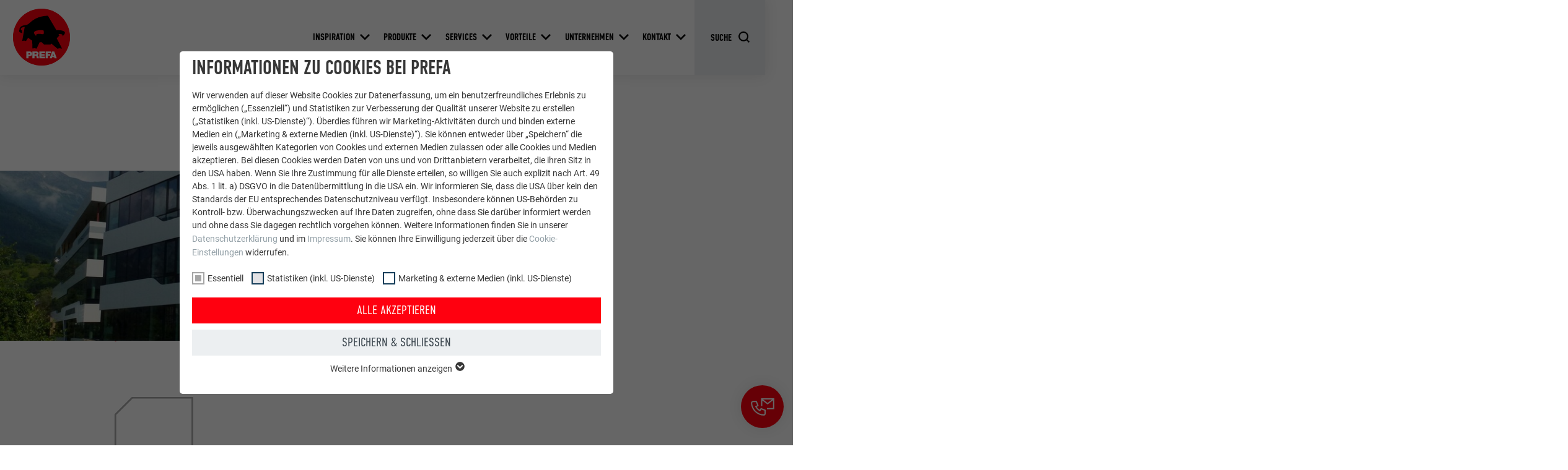

--- FILE ---
content_type: text/html; charset=utf-8
request_url: https://www.prefa.ch/de/referenzobjekte/med-el-innsbruck/
body_size: 29684
content:
<!DOCTYPE html>
<html lang="de-CH">
<head>

<meta charset="utf-8">
<!-- 
	This website is powered by TYPO3 - inspiring people to share!
	TYPO3 is a free open source Content Management Framework initially created by Kasper Skaarhoj and licensed under GNU/GPL.
	TYPO3 is copyright 1998-2026 of Kasper Skaarhoj. Extensions are copyright of their respective owners.
	Information and contribution at https://typo3.org/
-->



<title>MED-EL Worldwide Headquarters in Innsbruck | PREFA</title>
<meta http-equiv="x-ua-compatible" content="IE=edge">
<meta name="generator" content="TYPO3 CMS">
<meta name="robots" content="noindex,follow">
<meta name="description" content="Med-El Worldwide Headquarters in Innsbruck: Aluminium Verbundplatten für modernes, elegantes Design. Entdecken Sie unsere hochwertigen Alu-Fassaden!">
<meta name="viewport" content="width=device-width, initial-scale=1, minimum-scale=1, viewport-fit=cover">
<meta property="og:title" content="MED-EL Worldwide Headquarters in Innsbruck">
<meta property="og:description" content="Med-El Worldwide Headquarters in Innsbruck: Aluminium Verbundplatten für modernes, elegantes Design. Entdecken Sie unsere hochwertigen Alu-Fassaden!">
<meta property="og:type" content="article">
<meta property="og:image" content="https://www.prefa.ch/fileadmin/user_upload/Referenzobjekte/2015-und-aelter/PREFA-Med-el-Innsbruck-Aluminium-Verbundplatte-frisco-weiss-Fassadengestaltung.jpg">
<meta property="og:site_name" content="PREFA">
<meta name="twitter:card" content="summary">
<meta name="apple-mobile-web-app-capable" content="no">
<meta name="theme-color" content="#ff000f">


<link rel="stylesheet" href="/typo3temp/assets/compressed/merged-e020750d402a9e37580478046fa3b9f5-7399d7600c8fd7e8f05d45ef83371460.css.gz?1768824972" media="all">
<link href="/static/assets/main-O77fdn32.css?1768824751" rel="stylesheet" >
<link media="all" crossorigin="anonymous" href="https://www.prefa.ch/fileadmin/sg_cookie_optin/siteroot-1557/cookieOptin.css?1731498244" rel="stylesheet" >



<script id="cookieOptinScript" data-ignore="1" crossorigin="anonymous" defer="defer" src="https://www.prefa.ch/fileadmin/sg_cookie_optin/siteroot-1557/cookieOptin.js?1731498244"></script>
<script id="cookieOptinData" type="application/json">{"cookieGroups":[{"groupName":"essential","label":"Essentiell","description":"Essentielle Cookies werden f\u00fcr grundlegende Funktionen der Webseite ben\u00f6tigt. Dadurch ist gew\u00e4hrleistet, dass die Webseite einwandfrei funktioniert.","required":true,"cookieData":[{"Name":"PHPSESSID","Provider":"PHP","Purpose":"Dieses Cookie speichert Ihre aktuelle Sitzung mit Bezug auf PHP-Anwendungen und gew\u00e4hrleistet so, dass alle Funktionen der Seite, die auf der PHP-Programmiersprache basieren, vollst\u00e4ndig angezeigt werden k\u00f6nnen.","Lifetime":"Sitzung","index":0,"crdate":1652092733,"tstamp":1710145043,"pseudo":false},{"Name":"cookie_optin","Provider":"Sgalinski","Purpose":"Dieses Cookie ist essenziell f\u00fcr die Funktion der Cookie Opt-In Extension. Es muss gespeichert werden, damit das Tool wei\u00df, welche Cookie-Gruppen der Nutzer akzeptiert hat.","Lifetime":"12 Monate","index":1,"crdate":1652092733,"tstamp":1710145043,"pseudo":false},{"Name":"","Provider":"","Purpose":"","Lifetime":"","index":2,"crdate":"","tstamp":"","pseudo":true}],"scriptData":[{"title":"GTM","script":"","html":"<!-- Google Tag Manager -->\r\n<script>(function(w,d,s,l,i){w[l]=w[l]||[];w[l].push({'gtm.start':\r\nnew Date().getTime(),event:'gtm.js'});var f=d.getElementsByTagName(s)[0],\r\nj=d.createElement(s),dl=l!='dataLayer'?'&l='+l:'';j.async=true;j.src=\r\n'https:\/\/data.prefa.ch\/gtm.js?id='+i+dl;f.parentNode.insertBefore(j,f);\r\n})(window,document,'script','dataLayer','GTM-WW9T7DT');<\/script>\r\n<!-- End Google Tag Manager -->","index":0}],"loadingHTML":"<!-- Google Tag Manager -->\r\n<script>(function(w,d,s,l,i){w[l]=w[l]||[];w[l].push({'gtm.start':\r\nnew Date().getTime(),event:'gtm.js'});var f=d.getElementsByTagName(s)[0],\r\nj=d.createElement(s),dl=l!='dataLayer'?'&l='+l:'';j.async=true;j.src=\r\n'https:\/\/data.prefa.ch\/gtm.js?id='+i+dl;f.parentNode.insertBefore(j,f);\r\n})(window,document,'script','dataLayer','GTM-WW9T7DT');<\/script>\r\n<!-- End Google Tag Manager -->\n\n","loadingJavaScript":""},{"groupName":"statistiken","label":"Statistiken (inkl. US-Dienste)","description":"Die \"Statistiken (inkl. US-Dienste)\"-Cookies helfen uns zu verstehen, wie die Website genutzt wird. Informationen werden gesammelt, um die Nutzererfahrung der Website zu verbessern.","googleService":0,"googleName":"","dependentGroups":"","dependentGroupTitles":"","required":false,"cookieData":[{"Name":"_ga","Provider":"Google Universal Analytics","Purpose":"Registriert eine eindeutige ID, die verwendet wird, um statistische Daten dazu, wieder Besucher die Website nutzt, zu generieren.","Lifetime":"2 Jahre","index":0,"crdate":1652092937,"tstamp":1710145043,"pseudo":false},{"Name":"_gat","Provider":"Google Analytics","Purpose":"Wird von Google Analytics verwendet, um die Anforderungsrate einzuschr\u00e4nken.","Lifetime":"1 Tag","index":1,"crdate":1652092937,"tstamp":1710145043,"pseudo":false},{"Name":"_gid","Provider":"Google Universal Analytics","Purpose":"Registriert eine eindeutige ID, die verwendet wird, um statistische Daten dazu, wieder Besucher die Website nutzt, zu generieren.","Lifetime":"1 Tag","index":2,"crdate":1652092937,"tstamp":1710145043,"pseudo":false},{"Name":"_gaexp","Provider":"Google Optimize","Purpose":"Wird testweise gesetzt, um zu pr\u00fcfen, ob der Browser das Setzen von Cookies erlaubt. Enth\u00e4lt keine Identifikationsmerkmale.","Lifetime":"90 Tage","index":3,"crdate":1652092937,"tstamp":1710145043,"pseudo":false}],"scriptData":[],"loadingHTML":"","loadingJavaScript":"","crdate":1652092937,"tstamp":1710145043},{"groupName":"marketing","label":"Marketing & externe Medien (inkl. US-Dienste)","description":"\"Marketing & externe Medien (inkl. US-Dienste)\"-Cookies werden von Werbetreibenden (Drittanbietern) verwendet, um personalisierte Werbung anzuzeigen. Sie tun dies, indem sie Besucher \u00fcber Websites hinweg beobachten. Wenn diese Cookies akzeptiert werden, bedarf der Zugriff auf Inhalte von Videoplattformen und Social-Media-Plattformen keiner manuellen Einwilligung mehr.","googleService":0,"googleName":"","dependentGroups":"","dependentGroupTitles":"","required":false,"cookieData":[{"Name":"NID","Provider":"Google","Purpose":"Dieses Cookie enth\u00e4lt eine eindeutige ID, \u00fcber die Ihre bevorzugten Einstellungen und andere Informationen gespeichert werden, insbesondere Ihre bevorzugte Sprache, wie viele Suchergebnisse pro Seite angezeigt werden sollen (z. B. 10 oder 20) und ob der Google SafeSearch-Filter aktiviert sein soll.","Lifetime":"6 Monate","index":0,"crdate":1652093727,"tstamp":1710145043,"pseudo":false},{"Name":"lang","Provider":"ads.linkedin.com","Purpose":"Speichert die vom Benutzer ausgew\u00e4hlte Sprach version einer Webseite.","Lifetime":"Sitzung","index":1,"crdate":1652093727,"tstamp":1710145043,"pseudo":false},{"Name":"lang","Provider":"LinkedIn","Purpose":"Eingestellt von LinkedIn, wenn eine Webseite ein eingebettetes \"Folgen Sie uns\"-Fenster enth\u00e4lt.","Lifetime":"Sitzung","index":2,"crdate":1652093727,"tstamp":1710145043,"pseudo":false},{"Name":"bcookie","Provider":"LinkedIn","Purpose":"Verwendet vom Social-Networking-Dienst LinkedIn f\u00fcr die Verfolgung der Verwendung von eingebetteten Dienstleistungen.","Lifetime":"2 Jahre","index":3,"crdate":1652093727,"tstamp":1710145043,"pseudo":false},{"Name":"bscookie","Provider":"LinkedIn","Purpose":"Verwendet vom Social-Networking-Dienst LinkedIn f\u00fcr die Verfolgung der Verwendung von eingebetteten Dienstleistungen.","Lifetime":"2 Jahre","index":4,"crdate":1652093727,"tstamp":1710145043,"pseudo":false},{"Name":"UserMatchHistory","Provider":"LinkedIn","Purpose":"Wird verwendet, um Besucher auf mehreren Webseiten zu verfolgen, um relevante Werbung basierend auf den Pr\u00e4ferenzen des Besuchers zu pr\u00e4sentieren.","Lifetime":"29 Tage","index":5,"crdate":1652093727,"tstamp":1710145043,"pseudo":false},{"Name":"lidc","Provider":"LinkedIn","Purpose":"Verwendet vom Social-Networking-Dienst LinkedIn f\u00fcr die Verfolgung der Verwendung von eingebetteten Dienstleistungen.","Lifetime":"1 Tag","index":6,"crdate":1652093727,"tstamp":1710145043,"pseudo":false},{"Name":"lissc","Provider":"LinkedIn","Purpose":"Wird verwendet, um sicherzustellen, dass das SameSite-Attribut f\u00fcr alle Cookies in diesem Browser korrekt ist.","Lifetime":"1 Jahr","index":7,"crdate":1652093727,"tstamp":1710145043,"pseudo":false},{"Name":"_fbp","Provider":"Facebook","Purpose":"Wird von Facebook genutzt, um eine Reihe von Werbeprodukten anzuzeigen, zum Beispiel Echtzeitgebote dritter Werbetreibender.","Lifetime":"3 Monate","index":8,"crdate":1652093727,"tstamp":1710145043,"pseudo":false},{"Name":"fr","Provider":"Facebook","Purpose":"Wird von Facebook genutzt, um eine Reihe von Werbeprodukten anzuzeigen, zum Beispiel Echtzeitgebote dritter Werbetreibender.","Lifetime":"3 Monate","index":9,"crdate":1652093727,"tstamp":1710145043,"pseudo":false},{"Name":"IDE","Provider":"doubleclick.net","Purpose":"Verwendet von Google DoubleClick, um die Handlungen des Benutzers auf der Webseite nach der Anzeige oder dem Klicken auf eine der Anzeigen des Anbieters zu registrieren und zu melden, mit dem Zweck der Messung der Wirksamkeit einer Werbung und der Anzeige zielgerichteter Werbung f\u00fcr den Benutzer.","Lifetime":"1 Jahr","index":10,"crdate":1652093727,"tstamp":1710145043,"pseudo":false},{"Name":"_pin_unauth","Provider":"Pinterest","Purpose":"Wird von Pinterest verwendet, um die Nutzung der Dienste zu verfolgen.","Lifetime":"1 Jahr","index":11,"crdate":1652093727,"tstamp":1710145043,"pseudo":false},{"Name":"__cfduid","Provider":"Adsymptotic.com","Purpose":"Cookie, der verwendet wird, um einzelne Clients hinter einer gemeinsamen IP-Adresse zu identifizieren und Sicherheitseinstellungen auf Client-Basis anzuwenden.","Lifetime":"1 Monat","index":12,"crdate":1652093727,"tstamp":1710145043,"pseudo":false},{"Name":"U","Provider":"Adsymptotic.com","Purpose":"Browser ID-Cookie","Lifetime":"3 Monate","index":13,"crdate":1652093727,"tstamp":1710145043,"pseudo":false},{"Name":"li_sugr","Provider":"LinkedIn","Purpose":"Browser ID-Cookie","Lifetime":"3 Monate","index":14,"crdate":1652093727,"tstamp":1710145043,"pseudo":false},{"Name":"GPS","Provider":"YouTube","Purpose":"Registriert eine eindeutige ID auf mobilen Ger\u00e4ten, um Tracking basierend auf dem geografischen GPS-Standort zu erm\u00f6glichen.","Lifetime":"1 Tag","index":15,"crdate":1652093727,"tstamp":1710145043,"pseudo":false},{"Name":"VISITOR_INFO1_LIVE","Provider":"YouTube","Purpose":"YouTube-Bandbreitenmessung","Lifetime":"179 Tage","index":16,"crdate":1652093727,"tstamp":1710145043,"pseudo":false},{"Name":"YSC","Provider":"YouTube","Purpose":"Wird von YouTube (Google) zum Speichern von Benutzereinstellungen und anderen nicht angegebenen Zwecken verwendet.","Lifetime":"Sitzung","index":17,"crdate":1652093727,"tstamp":1710145043,"pseudo":false},{"Name":"_gcl_au","Provider":"Google AdSense","Purpose":"Wird von Google AdSense zum Experimentieren mit Werbungseffizienz auf Webseiten verwendet, die ihre Dienste nutzen.","Lifetime":"3 Monate","index":18,"crdate":1652093727,"tstamp":1710145043,"pseudo":false},{"Name":"_pinterest_ct_ua","Provider":"Pinterest","Purpose":"Dieser Cookie enth\u00e4lt eine eindeutige UUID zum seiten\u00fcbergreifenden Gruppieren von Aktionen, wenn der Nutzer nicht eindeutig zugeordnet werden kann.","Lifetime":"1 Jahr","index":19,"crdate":1652093727,"tstamp":1710145043,"pseudo":false},{"Name":"li_gc","Provider":"LinkedIn","Purpose":"Dient zur Speicherung der Zustimmung der Nutzer zur Verwendung von Cookies f\u00fcr nicht wesentliche Zwecke.","Lifetime":"2 Jahre","index":20,"crdate":1652093727,"tstamp":1710145043,"pseudo":false},{"Name":"lidc","Provider":"LinkedIn","Purpose":"Zur Erleichterung der Auswahl von Rechenzentren","Lifetime":"24 Stunden","index":21,"crdate":1652093727,"tstamp":1710145043,"pseudo":false},{"Name":"test_cookie","Provider":"doubleclick.net","Purpose":"Wird testweise gesetzt, um zu pr\u00fcfen, ob der Browser das Setzen von Cookies erlaubt. Enth\u00e4lt keine Identifikationsmerkmale.","Lifetime":"15 Minuten","index":22,"crdate":1652093727,"tstamp":1710145043,"pseudo":false},{"Name":"","Provider":"","Purpose":"","Lifetime":"","index":23,"crdate":"","tstamp":"","pseudo":true}],"scriptData":[],"loadingHTML":"","loadingJavaScript":"","crdate":1652093727,"tstamp":1710145043}],"cssData":{"color_box":"#FFFFFF","color_headline":"#373737","color_text":"#373737","color_confirmation_background":"#C9FFC9","color_confirmation_text":"#208A20","color_checkbox":"#143D59","color_checkbox_required":"#A5A5A5","color_button_all":"#143D59","color_button_all_hover":"#2E6B96","color_button_all_text":"#FFFFFF","color_button_specific":"#A5A5A5","color_button_specific_hover":"#D7D7D7","color_button_specific_text":"#FFFFFF","color_button_essential":"#A5A5A5","color_button_essential_hover":"#D7D7D7","color_button_essential_text":"#FFFFFF","color_button_close":"#FFFFFF","color_button_close_hover":"#FFFFFF","color_button_close_text":"#373737","color_list":"#A5A5A5","color_list_text":"#FFFFFF","color_table":"#FFFFFF","color_Table_data_text":"#373737","color_table_header":"#F3F3F3","color_table_header_text":"#373737","color_full_box":"#143D59","color_full_headline":"#FFFFFF","color_full_text":"#FFFFFF","color_full_button_close":"#143D59","color_full_button_close_hover":"#143D59","color_full_button_close_text":"#FFFFFF","iframe_color_consent_box_background":"#D6D6D6","iframe_color_button_load_one":"#143D59","iframe_color_button_load_one_hover":"#2E6B96","iframe_color_button_load_one_text":"#FFFFFF","iframe_color_open_settings":"#373737","banner_color_box":"#DDDDDD","banner_color_text":"#373737","banner_color_link_text":"#373737","banner_color_button_settings":"#A5A5A5","banner_color_button_settings_hover":"#D7D7D7","banner_color_button_settings_text":"#FFFFFF","banner_color_button_accept_essential":"#575757","banner_color_button_accept_essential_hover":"#D7D7D7","banner_color_button_accept_essential_text":"#FFFFFF","banner_color_button_accept":"#143D59","banner_color_button_accept_hover":"#2E6B96","banner_color_button_accept_text":"#FFFFFF","color_fingerprint_image":"#FFFFFF","color_fingerprint_background":"#143D59"},"footerLinks":[],"iFrameGroup":{"groupName":"iframes","label":"Externe Inhalte","description":"Wir verwenden auf unserer Website externe Inhalte, um Ihnen zus\u00e4tzliche Informationen anzubieten.","required":false,"cookieData":[]},"settings":{"banner_enable":false,"banner_force_min_width":0,"version":2,"banner_position":0,"banner_show_settings_button":true,"cookie_lifetime":365,"session_only_essential_cookies":false,"iframe_enabled":false,"minify_generated_data":true,"show_button_close":true,"activate_testing_mode":false,"disable_powered_by":false,"disable_for_this_language":false,"set_cookie_for_domain":"","save_history_webhook":"https:\/\/www.prefa.ch\/de\/?saveOptinHistory","cookiebanner_whitelist_regex":"","banner_show_again_interval":14,"identifier":1557,"language":0,"render_assets_inline":false,"consider_do_not_track":false,"domains_to_delete_cookies_for":"prefa.com","subdomain_support":false,"overwrite_baseurl":"","unified_cookie_name":true,"disable_usage_statistics":false,"fingerprint_position":1,"iframe_replacement_background_image":"","monochrome_enabled":true,"show_fingerprint":false,"disable_automatic_loading":false,"auto_action_for_bots":0},"textEntries":{"header":"Informationen zu Cookies bei PREFA","description":"Wir verwenden auf dieser Website Cookies zur Datenerfassung, um ein benutzerfreundliches Erlebnis zu erm\u00f6glichen (\u201eEssenziell\u201c) und Statistiken zur Verbesserung der Qualit\u00e4t unserer Website zu erstellen (\u201eStatistiken (inkl. US-Dienste)\u201c). \u00dcberdies f\u00fchren wir Marketing-Aktivit\u00e4ten durch und binden externe Medien ein (\u201eMarketing & externe Medien (inkl. US-Dienste)\u201c). Sie k\u00f6nnen entweder \u00fcber \u201eSpeichern\u201c die jeweils ausgew\u00e4hlten Kategorien von Cookies und externen Medien zulassen oder alle Cookies und Medien akzeptieren. Bei diesen Cookies werden Daten von uns und von Drittanbietern verarbeitet, die ihren Sitz in den USA haben. Wenn Sie Ihre Zustimmung f\u00fcr alle Dienste erteilen, so willigen Sie auch explizit nach Art. 49 Abs. 1 lit. a) DSGVO in die Daten\u00fcbermittlung in die USA ein. Wir informieren Sie, dass die USA \u00fcber kein den Standards der EU entsprechendes Datenschutzniveau verf\u00fcgt. Insbesondere k\u00f6nnen US-Beh\u00f6rden zu Kontroll- bzw. \u00dcberwachungszwecken auf Ihre Daten zugreifen, ohne dass Sie dar\u00fcber informiert werden und ohne dass Sie dagegen rechtlich vorgehen k\u00f6nnen. Weitere Informationen finden Sie in unserer <a href=\"https:\/\/www.prefa.ch\/de\/datenschutz\/?disableOptIn=1\">Datenschutzerkl\u00e4rung<\/a> und im <a href=\"https:\/\/www.prefa.ch\/de\/impressum\/?disableOptIn=1\">Impressum<\/a>. Sie k\u00f6nnen Ihre Einwilligung jederzeit \u00fcber die <a href=\"\/?showOptIn=1\">Cookie-Einstellungen<\/a> widerrufen.","accept_all_text":"Alle akzeptieren","accept_specific_text":"Speichern & schlie\u00dfen","accept_essential_text":"Nur essentielle Cookies akzeptieren","extend_box_link_text":"Weitere Informationen anzeigen","extend_box_link_text_close":"Weitere Informationen verstecken","extend_table_link_text":"Cookie-Informationen anzeigen","extend_table_link_text_close":"Cookie-Informationen verstecken","cookie_name_text":"Name","cookie_provider_text":"Anbieter","cookie_purpose_text":"Zweck","cookie_lifetime_text":"Laufzeit","iframe_button_allow_all_text":"Alle externen Inhalte erlauben","iframe_button_allow_one_text":"Einmalig erlauben","iframe_button_reject_text":"Nicht erlauben","iframe_button_load_one_text":"Externen Inhalt laden","iframe_open_settings_text":"Einstellungen anzeigen","iframe_button_load_one_description":"","banner_button_accept_text":"Akzeptieren","banner_button_accept_essential_text":"Reject","banner_button_settings_text":"Einstellungen","banner_description":"Auf unserer Webseite werden Cookies verwendet. Einige davon werden zwingend ben\u00f6tigt, w\u00e4hrend es uns andere erm\u00f6glichen, Ihre Nutzererfahrung auf unserer Webseite zu verbessern.","save_confirmation_text":"Cookie-Einstellungen erfolgreich gespeichert","user_hash_text":"User-Hash","dependent_groups_text":"Abh\u00e4ngig von:"},"placeholders":{"iframe_consent_description":"<p class=\"sg-cookie-optin-box-flash-message\"><\/p>"},"mustacheData":{"template":{"template_html":"<!--googleoff: index-->\n<div data-nosnippet class=\"sg-cookie-optin-box\">\n\t{{#settings.show_button_close}}\n\t\t<span class=\"sg-cookie-optin-box-close-button\">\u2715<\/span>\n\t{{\/settings.show_button_close}}\n\n\t<strong class=\"sg-cookie-optin-box-header\">{{{textEntries.header}}}<\/strong>\n\t<p class=\"sg-cookie-optin-box-description\">{{{textEntries.description}}}<\/p>\n\n\t<ul class=\"sg-cookie-optin-box-cookie-list\">\n\t\t{{#cookieGroups}}\n\t\t\t<li class=\"sg-cookie-optin-box-cookie-list-item\">\n\t\t\t\t<label >\n\t\t\t\t\t<input class=\"sg-cookie-optin-checkbox\"\n\t\t\t\t\t   type=\"checkbox\"\n\t\t\t\t\t   name=\"cookies[]\"\n\t\t\t\t\t   value=\"{{groupName}}\"\n\t\t\t\t\t   {{#required}}checked=\"1\"{{\/required}}\n\t\t\t\t\t   {{#required}}disabled=\"1\"{{\/required}}>\n\t\t\t\t\t<span class=\"sg-cookie-optin-checkbox-label\" role=\"checkbox\">{{{label}}}<\/span>\n\t\t\t\t<\/label>\n\t\t\t<\/li>\n\t\t{{\/cookieGroups}}\n\t<\/ul>\n\n\t<div class=\"sg-cookie-optin-box-button\">\n\t\t<button  class=\"sg-cookie-optin-box-button-accept-all\">{{{textEntries.accept_all_text}}}<\/button>\n\t\t<button  class=\"sg-cookie-optin-box-button-accept-specific\">{{{textEntries.accept_specific_text}}}<\/button>\n\t\t<button  class=\"sg-cookie-optin-box-button-accept-essential\">{{{textEntries.accept_essential_text}}}<\/button>\n\t<\/div>\n\n\t<ul class=\"sg-cookie-optin-box-cookie-detail-list\" aria-hidden=\"true\">\n\t\t{{#cookieGroups}}\n\t\t\t<li class=\"sg-cookie-optin-box-cookie-detail-list-item\">\n\t\t\t\t<strong class=\"sg-cookie-optin-box-cookie-detail-header\">{{{label}}}<\/strong>\n\t\t\t\t<p class=\"sg-cookie-optin-box-cookie-detail-description\">{{{description}}}<\/p>\n\n\t\t\t\t<div class=\"sg-cookie-optin-box-cookie-detail-sublist\" aria-hidden=\"true\">\n\t\t\t\t\t<table>\n\t\t\t\t\t\t<tbody>\n\t\t\t\t\t\t\t{{#cookieData}}\n\t\t\t\t\t\t\t\t{{^pseudo}}\n\t\t\t\t\t\t\t\t\t{{#index}}<tr class=\"divider\"><td colspan=\"2\">&nbsp;<\/td><\/tr>{{\/index}}\n\t\t\t\t\t\t\t\t\t<tr>\n\t\t\t\t\t\t\t\t\t\t<th>{{{textEntries.cookie_name_text}}}<\/th>\n\t\t\t\t\t\t\t\t\t\t<td>{{{Name}}}<\/td>\n\t\t\t\t\t\t\t\t\t<\/tr>\n\t\t\t\t\t\t\t\t\t<tr>\n\t\t\t\t\t\t\t\t\t\t<th>{{{textEntries.cookie_provider_text}}}<\/th>\n\t\t\t\t\t\t\t\t\t\t<td>{{{Provider}}}<\/td>\n\t\t\t\t\t\t\t\t\t<\/tr>\n\t\t\t\t\t\t\t\t\t<tr>\n\t\t\t\t\t\t\t\t\t\t<th>{{{textEntries.cookie_lifetime_text}}}<\/th>\n\t\t\t\t\t\t\t\t\t\t<td>{{{Lifetime}}}<\/td>\n\t\t\t\t\t\t\t\t\t<\/tr>\n\t\t\t\t\t\t\t\t\t<tr>\n\t\t\t\t\t\t\t\t\t\t<th>{{{textEntries.cookie_purpose_text}}}<\/th>\n\t\t\t\t\t\t\t\t\t\t<td class=\"sg-cookie-optin-box-table-reason\">{{{Purpose}}}<\/td>\n\t\t\t\t\t\t\t\t\t<\/tr>\n\t\t\t\t\t\t\t\t{{\/pseudo}}\n\t\t\t\t\t\t\t{{\/cookieData}}\n\t\t\t\t\t\t<\/tbody>\n\t\t\t\t\t<\/table>\n\t\t\t\t<\/div>\n\n\t\t\t\t{{#cookieData}}\n\t\t\t\t\t{{^index}}<a role=\"button\" class=\"sg-cookie-optin-box-sublist-open-more-link\" href=\"#\">{{{textEntries.extend_table_link_text}}}\n\t\t\t\t\t\t<span>\n\t\t\t\t\t\t\t<svg class=\"sg-cookie-optin-box-sublist-open-more-symbol\" fill='currentColor' xmlns='http:\/\/www.w3.org\/2000\/svg'\n\t\t\t\t\t\t\t\t viewBox='0 0 512 512'>\n\t\t\t\t\t\t\t\t<path d='M504 256c0 137-111 248-248 248S8 393 8 256 119 8 256 8s248 111 248 248zM273 369.9l135.5-135.5c9.4-9.4 9.4-24.6 0-33.9l-17-17c-9.4-9.4-24.6-9.4-33.9 0L256 285.1 154.4 183.5c-9.4-9.4-24.6-9.4-33.9 0l-17 17c-9.4 9.4-9.4 24.6 0 33.9L239 369.9c9.4 9.4 24.6 9.4 34 0z'\/>\n\t\t\t\t\t\t\t<\/svg>\n\t\t\t\t\t\t<\/span>\n\t\t\t\t\t<\/a>{{\/index}}\n\t\t\t\t{{\/cookieData}}\n\t\t\t<\/li>\n\t\t{{\/cookieGroups}}\n\t<\/ul>\n\n\t<div class=\"sg-cookie-optin-box-open-more\">\n\t\t<a class=\"sg-cookie-optin-box-open-more-link\" href=\"#\">{{{textEntries.extend_box_link_text}}}\n\t\t\t<span>\n\t\t\t\t<svg class=\"sg-cookie-optin-box-sublist-open-more-symbol\" fill='currentColor' xmlns='http:\/\/www.w3.org\/2000\/svg'\n\t\t\t\t\t viewBox='0 0 512 512'>\n\t\t\t\t\t<path d='M504 256c0 137-111 248-248 248S8 393 8 256 119 8 256 8s248 111 248 248zM273 369.9l135.5-135.5c9.4-9.4 9.4-24.6 0-33.9l-17-17c-9.4-9.4-24.6-9.4-33.9 0L256 285.1 154.4 183.5c-9.4-9.4-24.6-9.4-33.9 0l-17 17c-9.4 9.4-9.4 24.6 0 33.9L239 369.9c9.4 9.4 24.6 9.4 34 0z'\/>\n\t\t\t\t<\/svg>\n\t\t\t<\/span>\n\t\t<\/a>\n\t<\/div>\n\n\t<div class=\"sg-cookie-optin-box-footer\">\n\t\t<div class=\"sg-cookie-optin-box-copyright\">\n\t\t\t<a  class=\"sg-cookie-optin-box-copyright-link{{#settings.disable_powered_by}} sg-cookie-optin-box-copyright-link-hidden{{\/settings.disable_powered_by}}\"\n\t\t\t   href=\"https:\/\/www.sgalinski.de\/typo3-produkte-webentwicklung\/sgalinski-cookie-optin\/\"\n\t\t\t   rel=\"noopener\"\n\t\t\t   target=\"_blank\">\n\t\t\t\tPowered by<br>sgalinski Cookie Consent\n\t\t\t<\/a>\n\t\t<\/div>\n\n\t\t<div class=\"sg-cookie-optin-box-footer-links\">\n\t\t\t{{#footerLinks}}\n\t\t\t\t{{#index}}\n\t\t\t\t\t<span class=\"sg-cookie-optin-box-footer-divider\"> | <\/span>\n\t\t\t\t{{\/index}}\n\n\t\t\t\t<a  class=\"sg-cookie-optin-box-footer-link\" href=\"{{url}}\" target=\"_blank\">{{{name}}}<\/a>\n\t\t\t{{\/footerLinks}}\n\t\t<\/div>\n\n\t\t<div class=\"sg-cookie-optin-box-footer-user-hash-container\">\n\t\t\t{{{textEntries.user_hash_text}}}: <span class=\"sg-cookie-optin-box-footer-user-hash\"><\/span>\n\t\t<\/div>\n\t<\/div>\n<\/div>\n<!--googleon: index-->\n","template_overwritten":0,"template_selection":0,"markup":"<!--googleoff: index-->\n<div data-nosnippet class=\"sg-cookie-optin-box\">\n\t\t<span class=\"sg-cookie-optin-box-close-button\">\u2715<\/span>\n\n\t<strong class=\"sg-cookie-optin-box-header\">Informationen zu Cookies bei PREFA<\/strong>\n\t<p class=\"sg-cookie-optin-box-description\">Wir verwenden auf dieser Website Cookies zur Datenerfassung, um ein benutzerfreundliches Erlebnis zu erm\u00f6glichen (\u201eEssenziell\u201c) und Statistiken zur Verbesserung der Qualit\u00e4t unserer Website zu erstellen (\u201eStatistiken (inkl. US-Dienste)\u201c). \u00dcberdies f\u00fchren wir Marketing-Aktivit\u00e4ten durch und binden externe Medien ein (\u201eMarketing & externe Medien (inkl. US-Dienste)\u201c). Sie k\u00f6nnen entweder \u00fcber \u201eSpeichern\u201c die jeweils ausgew\u00e4hlten Kategorien von Cookies und externen Medien zulassen oder alle Cookies und Medien akzeptieren. Bei diesen Cookies werden Daten von uns und von Drittanbietern verarbeitet, die ihren Sitz in den USA haben. Wenn Sie Ihre Zustimmung f\u00fcr alle Dienste erteilen, so willigen Sie auch explizit nach Art. 49 Abs. 1 lit. a) DSGVO in die Daten\u00fcbermittlung in die USA ein. Wir informieren Sie, dass die USA \u00fcber kein den Standards der EU entsprechendes Datenschutzniveau verf\u00fcgt. Insbesondere k\u00f6nnen US-Beh\u00f6rden zu Kontroll- bzw. \u00dcberwachungszwecken auf Ihre Daten zugreifen, ohne dass Sie dar\u00fcber informiert werden und ohne dass Sie dagegen rechtlich vorgehen k\u00f6nnen. Weitere Informationen finden Sie in unserer <a href=\"https:\/\/www.prefa.ch\/de\/datenschutz\/?disableOptIn=1\">Datenschutzerkl\u00e4rung<\/a> und im <a href=\"https:\/\/www.prefa.ch\/de\/impressum\/?disableOptIn=1\">Impressum<\/a>. Sie k\u00f6nnen Ihre Einwilligung jederzeit \u00fcber die <a href=\"\/?showOptIn=1\">Cookie-Einstellungen<\/a> widerrufen.<\/p>\n\n\t<ul class=\"sg-cookie-optin-box-cookie-list\">\n\t\t\t<li class=\"sg-cookie-optin-box-cookie-list-item\">\n\t\t\t\t<label >\n\t\t\t\t\t<input class=\"sg-cookie-optin-checkbox\"\n\t\t\t\t\t   type=\"checkbox\"\n\t\t\t\t\t   name=\"cookies[]\"\n\t\t\t\t\t   value=\"essential\"\n\t\t\t\t\t   checked=\"1\"\n\t\t\t\t\t   disabled=\"1\">\n\t\t\t\t\t<span class=\"sg-cookie-optin-checkbox-label\" role=\"checkbox\"\n\t\t\t\t\t\t  aria-checked=\"true\"\n\t\t\t\t\t\t  >Essentiell<\/span>\n\t\t\t\t<\/label>\n\t\t\t<\/li>\n\t\t\t<li class=\"sg-cookie-optin-box-cookie-list-item\">\n\t\t\t\t<label >\n\t\t\t\t\t<input class=\"sg-cookie-optin-checkbox\"\n\t\t\t\t\t   type=\"checkbox\"\n\t\t\t\t\t   name=\"cookies[]\"\n\t\t\t\t\t   value=\"statistiken\"\n\t\t\t\t\t   \n\t\t\t\t\t   >\n\t\t\t\t\t<span class=\"sg-cookie-optin-checkbox-label\" role=\"checkbox\"\n\t\t\t\t\t\t  \n\t\t\t\t\t\t  aria-checked=\"false\">Statistiken (inkl. US-Dienste)<\/span>\n\t\t\t\t<\/label>\n\t\t\t<\/li>\n\t\t\t<li class=\"sg-cookie-optin-box-cookie-list-item\">\n\t\t\t\t<label >\n\t\t\t\t\t<input class=\"sg-cookie-optin-checkbox\"\n\t\t\t\t\t   type=\"checkbox\"\n\t\t\t\t\t   name=\"cookies[]\"\n\t\t\t\t\t   value=\"marketing\"\n\t\t\t\t\t   \n\t\t\t\t\t   >\n\t\t\t\t\t<span class=\"sg-cookie-optin-checkbox-label\" role=\"checkbox\"\n\t\t\t\t\t\t  \n\t\t\t\t\t\t  aria-checked=\"false\">Marketing & externe Medien (inkl. US-Dienste)<\/span>\n\t\t\t\t<\/label>\n\t\t\t<\/li>\n\t<\/ul>\n\n\t<div class=\"sg-cookie-optin-box-button\">\n\t\t<button  class=\"sg-cookie-optin-box-button-accept-all\">Alle akzeptieren<\/button>\n\t\t<button  class=\"sg-cookie-optin-box-button-accept-specific\">Speichern & schlie\u00dfen<\/button>\n\t\t<button  class=\"sg-cookie-optin-box-button-accept-essential\">Nur essentielle Cookies akzeptieren<\/button>\n\t<\/div>\n\n\t<ul class=\"sg-cookie-optin-box-cookie-detail-list\" aria-hidden=\"true\">\n\t\t\t<li class=\"sg-cookie-optin-box-cookie-detail-list-item\">\n\t\t\t\t<strong class=\"sg-cookie-optin-box-cookie-detail-header\">Essentiell<\/strong>\n\t\t\t\t<p class=\"sg-cookie-optin-box-cookie-detail-description\">Essentielle Cookies werden f\u00fcr grundlegende Funktionen der Webseite ben\u00f6tigt. Dadurch ist gew\u00e4hrleistet, dass die Webseite einwandfrei funktioniert.<\/p>\n\n\t\t\t\t<div class=\"sg-cookie-optin-box-cookie-detail-sublist\" aria-hidden=\"true\">\n\t\t\t\t\t<table>\n\t\t\t\t\t\t<tbody>\n\t\t\t\t\t\t\t\t\t\n\t\t\t\t\t\t\t\t\t<tr>\n\t\t\t\t\t\t\t\t\t\t<th>Name<\/th>\n\t\t\t\t\t\t\t\t\t\t<td>PHPSESSID<\/td>\n\t\t\t\t\t\t\t\t\t<\/tr>\n\t\t\t\t\t\t\t\t\t<tr>\n\t\t\t\t\t\t\t\t\t\t<th>Anbieter<\/th>\n\t\t\t\t\t\t\t\t\t\t<td>PHP<\/td>\n\t\t\t\t\t\t\t\t\t<\/tr>\n\t\t\t\t\t\t\t\t\t<tr>\n\t\t\t\t\t\t\t\t\t\t<th>Laufzeit<\/th>\n\t\t\t\t\t\t\t\t\t\t<td>Sitzung<\/td>\n\t\t\t\t\t\t\t\t\t<\/tr>\n\t\t\t\t\t\t\t\t\t<tr>\n\t\t\t\t\t\t\t\t\t\t<th>Zweck<\/th>\n\t\t\t\t\t\t\t\t\t\t<td class=\"sg-cookie-optin-box-table-reason\">Dieses Cookie speichert Ihre aktuelle Sitzung mit Bezug auf PHP-Anwendungen und gew\u00e4hrleistet so, dass alle Funktionen der Seite, die auf der PHP-Programmiersprache basieren, vollst\u00e4ndig angezeigt werden k\u00f6nnen.<\/td>\n\t\t\t\t\t\t\t\t\t<\/tr>\n\t\t\t\t\t\t\t\t\t<tr class=\"divider\"><td colspan=\"2\">&nbsp;<\/td><\/tr>\n\t\t\t\t\t\t\t\t\t<tr>\n\t\t\t\t\t\t\t\t\t\t<th>Name<\/th>\n\t\t\t\t\t\t\t\t\t\t<td>cookie_optin<\/td>\n\t\t\t\t\t\t\t\t\t<\/tr>\n\t\t\t\t\t\t\t\t\t<tr>\n\t\t\t\t\t\t\t\t\t\t<th>Anbieter<\/th>\n\t\t\t\t\t\t\t\t\t\t<td>Sgalinski<\/td>\n\t\t\t\t\t\t\t\t\t<\/tr>\n\t\t\t\t\t\t\t\t\t<tr>\n\t\t\t\t\t\t\t\t\t\t<th>Laufzeit<\/th>\n\t\t\t\t\t\t\t\t\t\t<td>12 Monate<\/td>\n\t\t\t\t\t\t\t\t\t<\/tr>\n\t\t\t\t\t\t\t\t\t<tr>\n\t\t\t\t\t\t\t\t\t\t<th>Zweck<\/th>\n\t\t\t\t\t\t\t\t\t\t<td class=\"sg-cookie-optin-box-table-reason\">Dieses Cookie ist essenziell f\u00fcr die Funktion der Cookie Opt-In Extension. Es muss gespeichert werden, damit das Tool wei\u00df, welche Cookie-Gruppen der Nutzer akzeptiert hat.<\/td>\n\t\t\t\t\t\t\t\t\t<\/tr>\n\t\t\t\t\t\t<\/tbody>\n\t\t\t\t\t<\/table>\n\t\t\t\t<\/div>\n\n\t\t\t\t\t<a role=\"button\" class=\"sg-cookie-optin-box-sublist-open-more-link\" href=\"#\">Cookie-Informationen anzeigen\n\t\t\t\t\t\t<span>\n\t\t\t\t\t\t\t<svg class=\"sg-cookie-optin-box-sublist-open-more-symbol\" fill='currentColor' xmlns='http:\/\/www.w3.org\/2000\/svg'\n\t\t\t\t\t\t\t\t viewBox='0 0 512 512'>\n\t\t\t\t\t\t\t\t<path d='M504 256c0 137-111 248-248 248S8 393 8 256 119 8 256 8s248 111 248 248zM273 369.9l135.5-135.5c9.4-9.4 9.4-24.6 0-33.9l-17-17c-9.4-9.4-24.6-9.4-33.9 0L256 285.1 154.4 183.5c-9.4-9.4-24.6-9.4-33.9 0l-17 17c-9.4 9.4-9.4 24.6 0 33.9L239 369.9c9.4 9.4 24.6 9.4 34 0z'\/>\n\t\t\t\t\t\t\t<\/svg>\n\t\t\t\t\t\t<\/span>\n\t\t\t\t\t<\/a>\n\t\t\t\t\t\n\t\t\t\t\t\n\t\t\t<\/li>\n\t\t\t<li class=\"sg-cookie-optin-box-cookie-detail-list-item\">\n\t\t\t\t<strong class=\"sg-cookie-optin-box-cookie-detail-header\">Statistiken (inkl. US-Dienste)<\/strong>\n\t\t\t\t<p class=\"sg-cookie-optin-box-cookie-detail-description\">Die \"Statistiken (inkl. US-Dienste)\"-Cookies helfen uns zu verstehen, wie die Website genutzt wird. Informationen werden gesammelt, um die Nutzererfahrung der Website zu verbessern.<\/p>\n\n\t\t\t\t<div class=\"sg-cookie-optin-box-cookie-detail-sublist\" aria-hidden=\"true\">\n\t\t\t\t\t<table>\n\t\t\t\t\t\t<tbody>\n\t\t\t\t\t\t\t\t\t\n\t\t\t\t\t\t\t\t\t<tr>\n\t\t\t\t\t\t\t\t\t\t<th>Name<\/th>\n\t\t\t\t\t\t\t\t\t\t<td>_ga<\/td>\n\t\t\t\t\t\t\t\t\t<\/tr>\n\t\t\t\t\t\t\t\t\t<tr>\n\t\t\t\t\t\t\t\t\t\t<th>Anbieter<\/th>\n\t\t\t\t\t\t\t\t\t\t<td>Google Universal Analytics<\/td>\n\t\t\t\t\t\t\t\t\t<\/tr>\n\t\t\t\t\t\t\t\t\t<tr>\n\t\t\t\t\t\t\t\t\t\t<th>Laufzeit<\/th>\n\t\t\t\t\t\t\t\t\t\t<td>2 Jahre<\/td>\n\t\t\t\t\t\t\t\t\t<\/tr>\n\t\t\t\t\t\t\t\t\t<tr>\n\t\t\t\t\t\t\t\t\t\t<th>Zweck<\/th>\n\t\t\t\t\t\t\t\t\t\t<td class=\"sg-cookie-optin-box-table-reason\">Registriert eine eindeutige ID, die verwendet wird, um statistische Daten dazu, wieder Besucher die Website nutzt, zu generieren.<\/td>\n\t\t\t\t\t\t\t\t\t<\/tr>\n\t\t\t\t\t\t\t\t\t<tr class=\"divider\"><td colspan=\"2\">&nbsp;<\/td><\/tr>\n\t\t\t\t\t\t\t\t\t<tr>\n\t\t\t\t\t\t\t\t\t\t<th>Name<\/th>\n\t\t\t\t\t\t\t\t\t\t<td>_gat<\/td>\n\t\t\t\t\t\t\t\t\t<\/tr>\n\t\t\t\t\t\t\t\t\t<tr>\n\t\t\t\t\t\t\t\t\t\t<th>Anbieter<\/th>\n\t\t\t\t\t\t\t\t\t\t<td>Google Analytics<\/td>\n\t\t\t\t\t\t\t\t\t<\/tr>\n\t\t\t\t\t\t\t\t\t<tr>\n\t\t\t\t\t\t\t\t\t\t<th>Laufzeit<\/th>\n\t\t\t\t\t\t\t\t\t\t<td>1 Tag<\/td>\n\t\t\t\t\t\t\t\t\t<\/tr>\n\t\t\t\t\t\t\t\t\t<tr>\n\t\t\t\t\t\t\t\t\t\t<th>Zweck<\/th>\n\t\t\t\t\t\t\t\t\t\t<td class=\"sg-cookie-optin-box-table-reason\">Wird von Google Analytics verwendet, um die Anforderungsrate einzuschr\u00e4nken.<\/td>\n\t\t\t\t\t\t\t\t\t<\/tr>\n\t\t\t\t\t\t\t\t\t<tr class=\"divider\"><td colspan=\"2\">&nbsp;<\/td><\/tr>\n\t\t\t\t\t\t\t\t\t<tr>\n\t\t\t\t\t\t\t\t\t\t<th>Name<\/th>\n\t\t\t\t\t\t\t\t\t\t<td>_gid<\/td>\n\t\t\t\t\t\t\t\t\t<\/tr>\n\t\t\t\t\t\t\t\t\t<tr>\n\t\t\t\t\t\t\t\t\t\t<th>Anbieter<\/th>\n\t\t\t\t\t\t\t\t\t\t<td>Google Universal Analytics<\/td>\n\t\t\t\t\t\t\t\t\t<\/tr>\n\t\t\t\t\t\t\t\t\t<tr>\n\t\t\t\t\t\t\t\t\t\t<th>Laufzeit<\/th>\n\t\t\t\t\t\t\t\t\t\t<td>1 Tag<\/td>\n\t\t\t\t\t\t\t\t\t<\/tr>\n\t\t\t\t\t\t\t\t\t<tr>\n\t\t\t\t\t\t\t\t\t\t<th>Zweck<\/th>\n\t\t\t\t\t\t\t\t\t\t<td class=\"sg-cookie-optin-box-table-reason\">Registriert eine eindeutige ID, die verwendet wird, um statistische Daten dazu, wieder Besucher die Website nutzt, zu generieren.<\/td>\n\t\t\t\t\t\t\t\t\t<\/tr>\n\t\t\t\t\t\t\t\t\t<tr class=\"divider\"><td colspan=\"2\">&nbsp;<\/td><\/tr>\n\t\t\t\t\t\t\t\t\t<tr>\n\t\t\t\t\t\t\t\t\t\t<th>Name<\/th>\n\t\t\t\t\t\t\t\t\t\t<td>_gaexp<\/td>\n\t\t\t\t\t\t\t\t\t<\/tr>\n\t\t\t\t\t\t\t\t\t<tr>\n\t\t\t\t\t\t\t\t\t\t<th>Anbieter<\/th>\n\t\t\t\t\t\t\t\t\t\t<td>Google Optimize<\/td>\n\t\t\t\t\t\t\t\t\t<\/tr>\n\t\t\t\t\t\t\t\t\t<tr>\n\t\t\t\t\t\t\t\t\t\t<th>Laufzeit<\/th>\n\t\t\t\t\t\t\t\t\t\t<td>90 Tage<\/td>\n\t\t\t\t\t\t\t\t\t<\/tr>\n\t\t\t\t\t\t\t\t\t<tr>\n\t\t\t\t\t\t\t\t\t\t<th>Zweck<\/th>\n\t\t\t\t\t\t\t\t\t\t<td class=\"sg-cookie-optin-box-table-reason\">Wird testweise gesetzt, um zu pr\u00fcfen, ob der Browser das Setzen von Cookies erlaubt. Enth\u00e4lt keine Identifikationsmerkmale.<\/td>\n\t\t\t\t\t\t\t\t\t<\/tr>\n\t\t\t\t\t\t<\/tbody>\n\t\t\t\t\t<\/table>\n\t\t\t\t<\/div>\n\n\t\t\t\t\t<a role=\"button\" class=\"sg-cookie-optin-box-sublist-open-more-link\" href=\"#\">Cookie-Informationen anzeigen\n\t\t\t\t\t\t<span>\n\t\t\t\t\t\t\t<svg class=\"sg-cookie-optin-box-sublist-open-more-symbol\" fill='currentColor' xmlns='http:\/\/www.w3.org\/2000\/svg'\n\t\t\t\t\t\t\t\t viewBox='0 0 512 512'>\n\t\t\t\t\t\t\t\t<path d='M504 256c0 137-111 248-248 248S8 393 8 256 119 8 256 8s248 111 248 248zM273 369.9l135.5-135.5c9.4-9.4 9.4-24.6 0-33.9l-17-17c-9.4-9.4-24.6-9.4-33.9 0L256 285.1 154.4 183.5c-9.4-9.4-24.6-9.4-33.9 0l-17 17c-9.4 9.4-9.4 24.6 0 33.9L239 369.9c9.4 9.4 24.6 9.4 34 0z'\/>\n\t\t\t\t\t\t\t<\/svg>\n\t\t\t\t\t\t<\/span>\n\t\t\t\t\t<\/a>\n\t\t\t\t\t\n\t\t\t\t\t\n\t\t\t\t\t\n\t\t\t<\/li>\n\t\t\t<li class=\"sg-cookie-optin-box-cookie-detail-list-item\">\n\t\t\t\t<strong class=\"sg-cookie-optin-box-cookie-detail-header\">Marketing & externe Medien (inkl. US-Dienste)<\/strong>\n\t\t\t\t<p class=\"sg-cookie-optin-box-cookie-detail-description\">\"Marketing & externe Medien (inkl. US-Dienste)\"-Cookies werden von Werbetreibenden (Drittanbietern) verwendet, um personalisierte Werbung anzuzeigen. Sie tun dies, indem sie Besucher \u00fcber Websites hinweg beobachten. Wenn diese Cookies akzeptiert werden, bedarf der Zugriff auf Inhalte von Videoplattformen und Social-Media-Plattformen keiner manuellen Einwilligung mehr.<\/p>\n\n\t\t\t\t<div class=\"sg-cookie-optin-box-cookie-detail-sublist\" aria-hidden=\"true\">\n\t\t\t\t\t<table>\n\t\t\t\t\t\t<tbody>\n\t\t\t\t\t\t\t\t\t\n\t\t\t\t\t\t\t\t\t<tr>\n\t\t\t\t\t\t\t\t\t\t<th>Name<\/th>\n\t\t\t\t\t\t\t\t\t\t<td>NID<\/td>\n\t\t\t\t\t\t\t\t\t<\/tr>\n\t\t\t\t\t\t\t\t\t<tr>\n\t\t\t\t\t\t\t\t\t\t<th>Anbieter<\/th>\n\t\t\t\t\t\t\t\t\t\t<td>Google<\/td>\n\t\t\t\t\t\t\t\t\t<\/tr>\n\t\t\t\t\t\t\t\t\t<tr>\n\t\t\t\t\t\t\t\t\t\t<th>Laufzeit<\/th>\n\t\t\t\t\t\t\t\t\t\t<td>6 Monate<\/td>\n\t\t\t\t\t\t\t\t\t<\/tr>\n\t\t\t\t\t\t\t\t\t<tr>\n\t\t\t\t\t\t\t\t\t\t<th>Zweck<\/th>\n\t\t\t\t\t\t\t\t\t\t<td class=\"sg-cookie-optin-box-table-reason\">Dieses Cookie enth\u00e4lt eine eindeutige ID, \u00fcber die Ihre bevorzugten Einstellungen und andere Informationen gespeichert werden, insbesondere Ihre bevorzugte Sprache, wie viele Suchergebnisse pro Seite angezeigt werden sollen (z. B. 10 oder 20) und ob der Google SafeSearch-Filter aktiviert sein soll.<\/td>\n\t\t\t\t\t\t\t\t\t<\/tr>\n\t\t\t\t\t\t\t\t\t<tr class=\"divider\"><td colspan=\"2\">&nbsp;<\/td><\/tr>\n\t\t\t\t\t\t\t\t\t<tr>\n\t\t\t\t\t\t\t\t\t\t<th>Name<\/th>\n\t\t\t\t\t\t\t\t\t\t<td>lang<\/td>\n\t\t\t\t\t\t\t\t\t<\/tr>\n\t\t\t\t\t\t\t\t\t<tr>\n\t\t\t\t\t\t\t\t\t\t<th>Anbieter<\/th>\n\t\t\t\t\t\t\t\t\t\t<td>ads.linkedin.com<\/td>\n\t\t\t\t\t\t\t\t\t<\/tr>\n\t\t\t\t\t\t\t\t\t<tr>\n\t\t\t\t\t\t\t\t\t\t<th>Laufzeit<\/th>\n\t\t\t\t\t\t\t\t\t\t<td>Sitzung<\/td>\n\t\t\t\t\t\t\t\t\t<\/tr>\n\t\t\t\t\t\t\t\t\t<tr>\n\t\t\t\t\t\t\t\t\t\t<th>Zweck<\/th>\n\t\t\t\t\t\t\t\t\t\t<td class=\"sg-cookie-optin-box-table-reason\">Speichert die vom Benutzer ausgew\u00e4hlte Sprach version einer Webseite.<\/td>\n\t\t\t\t\t\t\t\t\t<\/tr>\n\t\t\t\t\t\t\t\t\t<tr class=\"divider\"><td colspan=\"2\">&nbsp;<\/td><\/tr>\n\t\t\t\t\t\t\t\t\t<tr>\n\t\t\t\t\t\t\t\t\t\t<th>Name<\/th>\n\t\t\t\t\t\t\t\t\t\t<td>lang<\/td>\n\t\t\t\t\t\t\t\t\t<\/tr>\n\t\t\t\t\t\t\t\t\t<tr>\n\t\t\t\t\t\t\t\t\t\t<th>Anbieter<\/th>\n\t\t\t\t\t\t\t\t\t\t<td>LinkedIn<\/td>\n\t\t\t\t\t\t\t\t\t<\/tr>\n\t\t\t\t\t\t\t\t\t<tr>\n\t\t\t\t\t\t\t\t\t\t<th>Laufzeit<\/th>\n\t\t\t\t\t\t\t\t\t\t<td>Sitzung<\/td>\n\t\t\t\t\t\t\t\t\t<\/tr>\n\t\t\t\t\t\t\t\t\t<tr>\n\t\t\t\t\t\t\t\t\t\t<th>Zweck<\/th>\n\t\t\t\t\t\t\t\t\t\t<td class=\"sg-cookie-optin-box-table-reason\">Eingestellt von LinkedIn, wenn eine Webseite ein eingebettetes \"Folgen Sie uns\"-Fenster enth\u00e4lt.<\/td>\n\t\t\t\t\t\t\t\t\t<\/tr>\n\t\t\t\t\t\t\t\t\t<tr class=\"divider\"><td colspan=\"2\">&nbsp;<\/td><\/tr>\n\t\t\t\t\t\t\t\t\t<tr>\n\t\t\t\t\t\t\t\t\t\t<th>Name<\/th>\n\t\t\t\t\t\t\t\t\t\t<td>bcookie<\/td>\n\t\t\t\t\t\t\t\t\t<\/tr>\n\t\t\t\t\t\t\t\t\t<tr>\n\t\t\t\t\t\t\t\t\t\t<th>Anbieter<\/th>\n\t\t\t\t\t\t\t\t\t\t<td>LinkedIn<\/td>\n\t\t\t\t\t\t\t\t\t<\/tr>\n\t\t\t\t\t\t\t\t\t<tr>\n\t\t\t\t\t\t\t\t\t\t<th>Laufzeit<\/th>\n\t\t\t\t\t\t\t\t\t\t<td>2 Jahre<\/td>\n\t\t\t\t\t\t\t\t\t<\/tr>\n\t\t\t\t\t\t\t\t\t<tr>\n\t\t\t\t\t\t\t\t\t\t<th>Zweck<\/th>\n\t\t\t\t\t\t\t\t\t\t<td class=\"sg-cookie-optin-box-table-reason\">Verwendet vom Social-Networking-Dienst LinkedIn f\u00fcr die Verfolgung der Verwendung von eingebetteten Dienstleistungen.<\/td>\n\t\t\t\t\t\t\t\t\t<\/tr>\n\t\t\t\t\t\t\t\t\t<tr class=\"divider\"><td colspan=\"2\">&nbsp;<\/td><\/tr>\n\t\t\t\t\t\t\t\t\t<tr>\n\t\t\t\t\t\t\t\t\t\t<th>Name<\/th>\n\t\t\t\t\t\t\t\t\t\t<td>bscookie<\/td>\n\t\t\t\t\t\t\t\t\t<\/tr>\n\t\t\t\t\t\t\t\t\t<tr>\n\t\t\t\t\t\t\t\t\t\t<th>Anbieter<\/th>\n\t\t\t\t\t\t\t\t\t\t<td>LinkedIn<\/td>\n\t\t\t\t\t\t\t\t\t<\/tr>\n\t\t\t\t\t\t\t\t\t<tr>\n\t\t\t\t\t\t\t\t\t\t<th>Laufzeit<\/th>\n\t\t\t\t\t\t\t\t\t\t<td>2 Jahre<\/td>\n\t\t\t\t\t\t\t\t\t<\/tr>\n\t\t\t\t\t\t\t\t\t<tr>\n\t\t\t\t\t\t\t\t\t\t<th>Zweck<\/th>\n\t\t\t\t\t\t\t\t\t\t<td class=\"sg-cookie-optin-box-table-reason\">Verwendet vom Social-Networking-Dienst LinkedIn f\u00fcr die Verfolgung der Verwendung von eingebetteten Dienstleistungen.<\/td>\n\t\t\t\t\t\t\t\t\t<\/tr>\n\t\t\t\t\t\t\t\t\t<tr class=\"divider\"><td colspan=\"2\">&nbsp;<\/td><\/tr>\n\t\t\t\t\t\t\t\t\t<tr>\n\t\t\t\t\t\t\t\t\t\t<th>Name<\/th>\n\t\t\t\t\t\t\t\t\t\t<td>UserMatchHistory<\/td>\n\t\t\t\t\t\t\t\t\t<\/tr>\n\t\t\t\t\t\t\t\t\t<tr>\n\t\t\t\t\t\t\t\t\t\t<th>Anbieter<\/th>\n\t\t\t\t\t\t\t\t\t\t<td>LinkedIn<\/td>\n\t\t\t\t\t\t\t\t\t<\/tr>\n\t\t\t\t\t\t\t\t\t<tr>\n\t\t\t\t\t\t\t\t\t\t<th>Laufzeit<\/th>\n\t\t\t\t\t\t\t\t\t\t<td>29 Tage<\/td>\n\t\t\t\t\t\t\t\t\t<\/tr>\n\t\t\t\t\t\t\t\t\t<tr>\n\t\t\t\t\t\t\t\t\t\t<th>Zweck<\/th>\n\t\t\t\t\t\t\t\t\t\t<td class=\"sg-cookie-optin-box-table-reason\">Wird verwendet, um Besucher auf mehreren Webseiten zu verfolgen, um relevante Werbung basierend auf den Pr\u00e4ferenzen des Besuchers zu pr\u00e4sentieren.<\/td>\n\t\t\t\t\t\t\t\t\t<\/tr>\n\t\t\t\t\t\t\t\t\t<tr class=\"divider\"><td colspan=\"2\">&nbsp;<\/td><\/tr>\n\t\t\t\t\t\t\t\t\t<tr>\n\t\t\t\t\t\t\t\t\t\t<th>Name<\/th>\n\t\t\t\t\t\t\t\t\t\t<td>lidc<\/td>\n\t\t\t\t\t\t\t\t\t<\/tr>\n\t\t\t\t\t\t\t\t\t<tr>\n\t\t\t\t\t\t\t\t\t\t<th>Anbieter<\/th>\n\t\t\t\t\t\t\t\t\t\t<td>LinkedIn<\/td>\n\t\t\t\t\t\t\t\t\t<\/tr>\n\t\t\t\t\t\t\t\t\t<tr>\n\t\t\t\t\t\t\t\t\t\t<th>Laufzeit<\/th>\n\t\t\t\t\t\t\t\t\t\t<td>1 Tag<\/td>\n\t\t\t\t\t\t\t\t\t<\/tr>\n\t\t\t\t\t\t\t\t\t<tr>\n\t\t\t\t\t\t\t\t\t\t<th>Zweck<\/th>\n\t\t\t\t\t\t\t\t\t\t<td class=\"sg-cookie-optin-box-table-reason\">Verwendet vom Social-Networking-Dienst LinkedIn f\u00fcr die Verfolgung der Verwendung von eingebetteten Dienstleistungen.<\/td>\n\t\t\t\t\t\t\t\t\t<\/tr>\n\t\t\t\t\t\t\t\t\t<tr class=\"divider\"><td colspan=\"2\">&nbsp;<\/td><\/tr>\n\t\t\t\t\t\t\t\t\t<tr>\n\t\t\t\t\t\t\t\t\t\t<th>Name<\/th>\n\t\t\t\t\t\t\t\t\t\t<td>lissc<\/td>\n\t\t\t\t\t\t\t\t\t<\/tr>\n\t\t\t\t\t\t\t\t\t<tr>\n\t\t\t\t\t\t\t\t\t\t<th>Anbieter<\/th>\n\t\t\t\t\t\t\t\t\t\t<td>LinkedIn<\/td>\n\t\t\t\t\t\t\t\t\t<\/tr>\n\t\t\t\t\t\t\t\t\t<tr>\n\t\t\t\t\t\t\t\t\t\t<th>Laufzeit<\/th>\n\t\t\t\t\t\t\t\t\t\t<td>1 Jahr<\/td>\n\t\t\t\t\t\t\t\t\t<\/tr>\n\t\t\t\t\t\t\t\t\t<tr>\n\t\t\t\t\t\t\t\t\t\t<th>Zweck<\/th>\n\t\t\t\t\t\t\t\t\t\t<td class=\"sg-cookie-optin-box-table-reason\">Wird verwendet, um sicherzustellen, dass das SameSite-Attribut f\u00fcr alle Cookies in diesem Browser korrekt ist.<\/td>\n\t\t\t\t\t\t\t\t\t<\/tr>\n\t\t\t\t\t\t\t\t\t<tr class=\"divider\"><td colspan=\"2\">&nbsp;<\/td><\/tr>\n\t\t\t\t\t\t\t\t\t<tr>\n\t\t\t\t\t\t\t\t\t\t<th>Name<\/th>\n\t\t\t\t\t\t\t\t\t\t<td>_fbp<\/td>\n\t\t\t\t\t\t\t\t\t<\/tr>\n\t\t\t\t\t\t\t\t\t<tr>\n\t\t\t\t\t\t\t\t\t\t<th>Anbieter<\/th>\n\t\t\t\t\t\t\t\t\t\t<td>Facebook<\/td>\n\t\t\t\t\t\t\t\t\t<\/tr>\n\t\t\t\t\t\t\t\t\t<tr>\n\t\t\t\t\t\t\t\t\t\t<th>Laufzeit<\/th>\n\t\t\t\t\t\t\t\t\t\t<td>3 Monate<\/td>\n\t\t\t\t\t\t\t\t\t<\/tr>\n\t\t\t\t\t\t\t\t\t<tr>\n\t\t\t\t\t\t\t\t\t\t<th>Zweck<\/th>\n\t\t\t\t\t\t\t\t\t\t<td class=\"sg-cookie-optin-box-table-reason\">Wird von Facebook genutzt, um eine Reihe von Werbeprodukten anzuzeigen, zum Beispiel Echtzeitgebote dritter Werbetreibender.<\/td>\n\t\t\t\t\t\t\t\t\t<\/tr>\n\t\t\t\t\t\t\t\t\t<tr class=\"divider\"><td colspan=\"2\">&nbsp;<\/td><\/tr>\n\t\t\t\t\t\t\t\t\t<tr>\n\t\t\t\t\t\t\t\t\t\t<th>Name<\/th>\n\t\t\t\t\t\t\t\t\t\t<td>fr<\/td>\n\t\t\t\t\t\t\t\t\t<\/tr>\n\t\t\t\t\t\t\t\t\t<tr>\n\t\t\t\t\t\t\t\t\t\t<th>Anbieter<\/th>\n\t\t\t\t\t\t\t\t\t\t<td>Facebook<\/td>\n\t\t\t\t\t\t\t\t\t<\/tr>\n\t\t\t\t\t\t\t\t\t<tr>\n\t\t\t\t\t\t\t\t\t\t<th>Laufzeit<\/th>\n\t\t\t\t\t\t\t\t\t\t<td>3 Monate<\/td>\n\t\t\t\t\t\t\t\t\t<\/tr>\n\t\t\t\t\t\t\t\t\t<tr>\n\t\t\t\t\t\t\t\t\t\t<th>Zweck<\/th>\n\t\t\t\t\t\t\t\t\t\t<td class=\"sg-cookie-optin-box-table-reason\">Wird von Facebook genutzt, um eine Reihe von Werbeprodukten anzuzeigen, zum Beispiel Echtzeitgebote dritter Werbetreibender.<\/td>\n\t\t\t\t\t\t\t\t\t<\/tr>\n\t\t\t\t\t\t\t\t\t<tr class=\"divider\"><td colspan=\"2\">&nbsp;<\/td><\/tr>\n\t\t\t\t\t\t\t\t\t<tr>\n\t\t\t\t\t\t\t\t\t\t<th>Name<\/th>\n\t\t\t\t\t\t\t\t\t\t<td>IDE<\/td>\n\t\t\t\t\t\t\t\t\t<\/tr>\n\t\t\t\t\t\t\t\t\t<tr>\n\t\t\t\t\t\t\t\t\t\t<th>Anbieter<\/th>\n\t\t\t\t\t\t\t\t\t\t<td>doubleclick.net<\/td>\n\t\t\t\t\t\t\t\t\t<\/tr>\n\t\t\t\t\t\t\t\t\t<tr>\n\t\t\t\t\t\t\t\t\t\t<th>Laufzeit<\/th>\n\t\t\t\t\t\t\t\t\t\t<td>1 Jahr<\/td>\n\t\t\t\t\t\t\t\t\t<\/tr>\n\t\t\t\t\t\t\t\t\t<tr>\n\t\t\t\t\t\t\t\t\t\t<th>Zweck<\/th>\n\t\t\t\t\t\t\t\t\t\t<td class=\"sg-cookie-optin-box-table-reason\">Verwendet von Google DoubleClick, um die Handlungen des Benutzers auf der Webseite nach der Anzeige oder dem Klicken auf eine der Anzeigen des Anbieters zu registrieren und zu melden, mit dem Zweck der Messung der Wirksamkeit einer Werbung und der Anzeige zielgerichteter Werbung f\u00fcr den Benutzer.<\/td>\n\t\t\t\t\t\t\t\t\t<\/tr>\n\t\t\t\t\t\t\t\t\t<tr class=\"divider\"><td colspan=\"2\">&nbsp;<\/td><\/tr>\n\t\t\t\t\t\t\t\t\t<tr>\n\t\t\t\t\t\t\t\t\t\t<th>Name<\/th>\n\t\t\t\t\t\t\t\t\t\t<td>_pin_unauth<\/td>\n\t\t\t\t\t\t\t\t\t<\/tr>\n\t\t\t\t\t\t\t\t\t<tr>\n\t\t\t\t\t\t\t\t\t\t<th>Anbieter<\/th>\n\t\t\t\t\t\t\t\t\t\t<td>Pinterest<\/td>\n\t\t\t\t\t\t\t\t\t<\/tr>\n\t\t\t\t\t\t\t\t\t<tr>\n\t\t\t\t\t\t\t\t\t\t<th>Laufzeit<\/th>\n\t\t\t\t\t\t\t\t\t\t<td>1 Jahr<\/td>\n\t\t\t\t\t\t\t\t\t<\/tr>\n\t\t\t\t\t\t\t\t\t<tr>\n\t\t\t\t\t\t\t\t\t\t<th>Zweck<\/th>\n\t\t\t\t\t\t\t\t\t\t<td class=\"sg-cookie-optin-box-table-reason\">Wird von Pinterest verwendet, um die Nutzung der Dienste zu verfolgen.<\/td>\n\t\t\t\t\t\t\t\t\t<\/tr>\n\t\t\t\t\t\t\t\t\t<tr class=\"divider\"><td colspan=\"2\">&nbsp;<\/td><\/tr>\n\t\t\t\t\t\t\t\t\t<tr>\n\t\t\t\t\t\t\t\t\t\t<th>Name<\/th>\n\t\t\t\t\t\t\t\t\t\t<td>__cfduid<\/td>\n\t\t\t\t\t\t\t\t\t<\/tr>\n\t\t\t\t\t\t\t\t\t<tr>\n\t\t\t\t\t\t\t\t\t\t<th>Anbieter<\/th>\n\t\t\t\t\t\t\t\t\t\t<td>Adsymptotic.com<\/td>\n\t\t\t\t\t\t\t\t\t<\/tr>\n\t\t\t\t\t\t\t\t\t<tr>\n\t\t\t\t\t\t\t\t\t\t<th>Laufzeit<\/th>\n\t\t\t\t\t\t\t\t\t\t<td>1 Monat<\/td>\n\t\t\t\t\t\t\t\t\t<\/tr>\n\t\t\t\t\t\t\t\t\t<tr>\n\t\t\t\t\t\t\t\t\t\t<th>Zweck<\/th>\n\t\t\t\t\t\t\t\t\t\t<td class=\"sg-cookie-optin-box-table-reason\">Cookie, der verwendet wird, um einzelne Clients hinter einer gemeinsamen IP-Adresse zu identifizieren und Sicherheitseinstellungen auf Client-Basis anzuwenden.<\/td>\n\t\t\t\t\t\t\t\t\t<\/tr>\n\t\t\t\t\t\t\t\t\t<tr class=\"divider\"><td colspan=\"2\">&nbsp;<\/td><\/tr>\n\t\t\t\t\t\t\t\t\t<tr>\n\t\t\t\t\t\t\t\t\t\t<th>Name<\/th>\n\t\t\t\t\t\t\t\t\t\t<td>U<\/td>\n\t\t\t\t\t\t\t\t\t<\/tr>\n\t\t\t\t\t\t\t\t\t<tr>\n\t\t\t\t\t\t\t\t\t\t<th>Anbieter<\/th>\n\t\t\t\t\t\t\t\t\t\t<td>Adsymptotic.com<\/td>\n\t\t\t\t\t\t\t\t\t<\/tr>\n\t\t\t\t\t\t\t\t\t<tr>\n\t\t\t\t\t\t\t\t\t\t<th>Laufzeit<\/th>\n\t\t\t\t\t\t\t\t\t\t<td>3 Monate<\/td>\n\t\t\t\t\t\t\t\t\t<\/tr>\n\t\t\t\t\t\t\t\t\t<tr>\n\t\t\t\t\t\t\t\t\t\t<th>Zweck<\/th>\n\t\t\t\t\t\t\t\t\t\t<td class=\"sg-cookie-optin-box-table-reason\">Browser ID-Cookie<\/td>\n\t\t\t\t\t\t\t\t\t<\/tr>\n\t\t\t\t\t\t\t\t\t<tr class=\"divider\"><td colspan=\"2\">&nbsp;<\/td><\/tr>\n\t\t\t\t\t\t\t\t\t<tr>\n\t\t\t\t\t\t\t\t\t\t<th>Name<\/th>\n\t\t\t\t\t\t\t\t\t\t<td>li_sugr<\/td>\n\t\t\t\t\t\t\t\t\t<\/tr>\n\t\t\t\t\t\t\t\t\t<tr>\n\t\t\t\t\t\t\t\t\t\t<th>Anbieter<\/th>\n\t\t\t\t\t\t\t\t\t\t<td>LinkedIn<\/td>\n\t\t\t\t\t\t\t\t\t<\/tr>\n\t\t\t\t\t\t\t\t\t<tr>\n\t\t\t\t\t\t\t\t\t\t<th>Laufzeit<\/th>\n\t\t\t\t\t\t\t\t\t\t<td>3 Monate<\/td>\n\t\t\t\t\t\t\t\t\t<\/tr>\n\t\t\t\t\t\t\t\t\t<tr>\n\t\t\t\t\t\t\t\t\t\t<th>Zweck<\/th>\n\t\t\t\t\t\t\t\t\t\t<td class=\"sg-cookie-optin-box-table-reason\">Browser ID-Cookie<\/td>\n\t\t\t\t\t\t\t\t\t<\/tr>\n\t\t\t\t\t\t\t\t\t<tr class=\"divider\"><td colspan=\"2\">&nbsp;<\/td><\/tr>\n\t\t\t\t\t\t\t\t\t<tr>\n\t\t\t\t\t\t\t\t\t\t<th>Name<\/th>\n\t\t\t\t\t\t\t\t\t\t<td>GPS<\/td>\n\t\t\t\t\t\t\t\t\t<\/tr>\n\t\t\t\t\t\t\t\t\t<tr>\n\t\t\t\t\t\t\t\t\t\t<th>Anbieter<\/th>\n\t\t\t\t\t\t\t\t\t\t<td>YouTube<\/td>\n\t\t\t\t\t\t\t\t\t<\/tr>\n\t\t\t\t\t\t\t\t\t<tr>\n\t\t\t\t\t\t\t\t\t\t<th>Laufzeit<\/th>\n\t\t\t\t\t\t\t\t\t\t<td>1 Tag<\/td>\n\t\t\t\t\t\t\t\t\t<\/tr>\n\t\t\t\t\t\t\t\t\t<tr>\n\t\t\t\t\t\t\t\t\t\t<th>Zweck<\/th>\n\t\t\t\t\t\t\t\t\t\t<td class=\"sg-cookie-optin-box-table-reason\">Registriert eine eindeutige ID auf mobilen Ger\u00e4ten, um Tracking basierend auf dem geografischen GPS-Standort zu erm\u00f6glichen.<\/td>\n\t\t\t\t\t\t\t\t\t<\/tr>\n\t\t\t\t\t\t\t\t\t<tr class=\"divider\"><td colspan=\"2\">&nbsp;<\/td><\/tr>\n\t\t\t\t\t\t\t\t\t<tr>\n\t\t\t\t\t\t\t\t\t\t<th>Name<\/th>\n\t\t\t\t\t\t\t\t\t\t<td>VISITOR_INFO1_LIVE<\/td>\n\t\t\t\t\t\t\t\t\t<\/tr>\n\t\t\t\t\t\t\t\t\t<tr>\n\t\t\t\t\t\t\t\t\t\t<th>Anbieter<\/th>\n\t\t\t\t\t\t\t\t\t\t<td>YouTube<\/td>\n\t\t\t\t\t\t\t\t\t<\/tr>\n\t\t\t\t\t\t\t\t\t<tr>\n\t\t\t\t\t\t\t\t\t\t<th>Laufzeit<\/th>\n\t\t\t\t\t\t\t\t\t\t<td>179 Tage<\/td>\n\t\t\t\t\t\t\t\t\t<\/tr>\n\t\t\t\t\t\t\t\t\t<tr>\n\t\t\t\t\t\t\t\t\t\t<th>Zweck<\/th>\n\t\t\t\t\t\t\t\t\t\t<td class=\"sg-cookie-optin-box-table-reason\">YouTube-Bandbreitenmessung<\/td>\n\t\t\t\t\t\t\t\t\t<\/tr>\n\t\t\t\t\t\t\t\t\t<tr class=\"divider\"><td colspan=\"2\">&nbsp;<\/td><\/tr>\n\t\t\t\t\t\t\t\t\t<tr>\n\t\t\t\t\t\t\t\t\t\t<th>Name<\/th>\n\t\t\t\t\t\t\t\t\t\t<td>YSC<\/td>\n\t\t\t\t\t\t\t\t\t<\/tr>\n\t\t\t\t\t\t\t\t\t<tr>\n\t\t\t\t\t\t\t\t\t\t<th>Anbieter<\/th>\n\t\t\t\t\t\t\t\t\t\t<td>YouTube<\/td>\n\t\t\t\t\t\t\t\t\t<\/tr>\n\t\t\t\t\t\t\t\t\t<tr>\n\t\t\t\t\t\t\t\t\t\t<th>Laufzeit<\/th>\n\t\t\t\t\t\t\t\t\t\t<td>Sitzung<\/td>\n\t\t\t\t\t\t\t\t\t<\/tr>\n\t\t\t\t\t\t\t\t\t<tr>\n\t\t\t\t\t\t\t\t\t\t<th>Zweck<\/th>\n\t\t\t\t\t\t\t\t\t\t<td class=\"sg-cookie-optin-box-table-reason\">Wird von YouTube (Google) zum Speichern von Benutzereinstellungen und anderen nicht angegebenen Zwecken verwendet.<\/td>\n\t\t\t\t\t\t\t\t\t<\/tr>\n\t\t\t\t\t\t\t\t\t<tr class=\"divider\"><td colspan=\"2\">&nbsp;<\/td><\/tr>\n\t\t\t\t\t\t\t\t\t<tr>\n\t\t\t\t\t\t\t\t\t\t<th>Name<\/th>\n\t\t\t\t\t\t\t\t\t\t<td>_gcl_au<\/td>\n\t\t\t\t\t\t\t\t\t<\/tr>\n\t\t\t\t\t\t\t\t\t<tr>\n\t\t\t\t\t\t\t\t\t\t<th>Anbieter<\/th>\n\t\t\t\t\t\t\t\t\t\t<td>Google AdSense<\/td>\n\t\t\t\t\t\t\t\t\t<\/tr>\n\t\t\t\t\t\t\t\t\t<tr>\n\t\t\t\t\t\t\t\t\t\t<th>Laufzeit<\/th>\n\t\t\t\t\t\t\t\t\t\t<td>3 Monate<\/td>\n\t\t\t\t\t\t\t\t\t<\/tr>\n\t\t\t\t\t\t\t\t\t<tr>\n\t\t\t\t\t\t\t\t\t\t<th>Zweck<\/th>\n\t\t\t\t\t\t\t\t\t\t<td class=\"sg-cookie-optin-box-table-reason\">Wird von Google AdSense zum Experimentieren mit Werbungseffizienz auf Webseiten verwendet, die ihre Dienste nutzen.<\/td>\n\t\t\t\t\t\t\t\t\t<\/tr>\n\t\t\t\t\t\t\t\t\t<tr class=\"divider\"><td colspan=\"2\">&nbsp;<\/td><\/tr>\n\t\t\t\t\t\t\t\t\t<tr>\n\t\t\t\t\t\t\t\t\t\t<th>Name<\/th>\n\t\t\t\t\t\t\t\t\t\t<td>_pinterest_ct_ua<\/td>\n\t\t\t\t\t\t\t\t\t<\/tr>\n\t\t\t\t\t\t\t\t\t<tr>\n\t\t\t\t\t\t\t\t\t\t<th>Anbieter<\/th>\n\t\t\t\t\t\t\t\t\t\t<td>Pinterest<\/td>\n\t\t\t\t\t\t\t\t\t<\/tr>\n\t\t\t\t\t\t\t\t\t<tr>\n\t\t\t\t\t\t\t\t\t\t<th>Laufzeit<\/th>\n\t\t\t\t\t\t\t\t\t\t<td>1 Jahr<\/td>\n\t\t\t\t\t\t\t\t\t<\/tr>\n\t\t\t\t\t\t\t\t\t<tr>\n\t\t\t\t\t\t\t\t\t\t<th>Zweck<\/th>\n\t\t\t\t\t\t\t\t\t\t<td class=\"sg-cookie-optin-box-table-reason\">Dieser Cookie enth\u00e4lt eine eindeutige UUID zum seiten\u00fcbergreifenden Gruppieren von Aktionen, wenn der Nutzer nicht eindeutig zugeordnet werden kann.<\/td>\n\t\t\t\t\t\t\t\t\t<\/tr>\n\t\t\t\t\t\t\t\t\t<tr class=\"divider\"><td colspan=\"2\">&nbsp;<\/td><\/tr>\n\t\t\t\t\t\t\t\t\t<tr>\n\t\t\t\t\t\t\t\t\t\t<th>Name<\/th>\n\t\t\t\t\t\t\t\t\t\t<td>li_gc<\/td>\n\t\t\t\t\t\t\t\t\t<\/tr>\n\t\t\t\t\t\t\t\t\t<tr>\n\t\t\t\t\t\t\t\t\t\t<th>Anbieter<\/th>\n\t\t\t\t\t\t\t\t\t\t<td>LinkedIn<\/td>\n\t\t\t\t\t\t\t\t\t<\/tr>\n\t\t\t\t\t\t\t\t\t<tr>\n\t\t\t\t\t\t\t\t\t\t<th>Laufzeit<\/th>\n\t\t\t\t\t\t\t\t\t\t<td>2 Jahre<\/td>\n\t\t\t\t\t\t\t\t\t<\/tr>\n\t\t\t\t\t\t\t\t\t<tr>\n\t\t\t\t\t\t\t\t\t\t<th>Zweck<\/th>\n\t\t\t\t\t\t\t\t\t\t<td class=\"sg-cookie-optin-box-table-reason\">Dient zur Speicherung der Zustimmung der Nutzer zur Verwendung von Cookies f\u00fcr nicht wesentliche Zwecke.<\/td>\n\t\t\t\t\t\t\t\t\t<\/tr>\n\t\t\t\t\t\t\t\t\t<tr class=\"divider\"><td colspan=\"2\">&nbsp;<\/td><\/tr>\n\t\t\t\t\t\t\t\t\t<tr>\n\t\t\t\t\t\t\t\t\t\t<th>Name<\/th>\n\t\t\t\t\t\t\t\t\t\t<td>lidc<\/td>\n\t\t\t\t\t\t\t\t\t<\/tr>\n\t\t\t\t\t\t\t\t\t<tr>\n\t\t\t\t\t\t\t\t\t\t<th>Anbieter<\/th>\n\t\t\t\t\t\t\t\t\t\t<td>LinkedIn<\/td>\n\t\t\t\t\t\t\t\t\t<\/tr>\n\t\t\t\t\t\t\t\t\t<tr>\n\t\t\t\t\t\t\t\t\t\t<th>Laufzeit<\/th>\n\t\t\t\t\t\t\t\t\t\t<td>24 Stunden<\/td>\n\t\t\t\t\t\t\t\t\t<\/tr>\n\t\t\t\t\t\t\t\t\t<tr>\n\t\t\t\t\t\t\t\t\t\t<th>Zweck<\/th>\n\t\t\t\t\t\t\t\t\t\t<td class=\"sg-cookie-optin-box-table-reason\">Zur Erleichterung der Auswahl von Rechenzentren<\/td>\n\t\t\t\t\t\t\t\t\t<\/tr>\n\t\t\t\t\t\t\t\t\t<tr class=\"divider\"><td colspan=\"2\">&nbsp;<\/td><\/tr>\n\t\t\t\t\t\t\t\t\t<tr>\n\t\t\t\t\t\t\t\t\t\t<th>Name<\/th>\n\t\t\t\t\t\t\t\t\t\t<td>test_cookie<\/td>\n\t\t\t\t\t\t\t\t\t<\/tr>\n\t\t\t\t\t\t\t\t\t<tr>\n\t\t\t\t\t\t\t\t\t\t<th>Anbieter<\/th>\n\t\t\t\t\t\t\t\t\t\t<td>doubleclick.net<\/td>\n\t\t\t\t\t\t\t\t\t<\/tr>\n\t\t\t\t\t\t\t\t\t<tr>\n\t\t\t\t\t\t\t\t\t\t<th>Laufzeit<\/th>\n\t\t\t\t\t\t\t\t\t\t<td>15 Minuten<\/td>\n\t\t\t\t\t\t\t\t\t<\/tr>\n\t\t\t\t\t\t\t\t\t<tr>\n\t\t\t\t\t\t\t\t\t\t<th>Zweck<\/th>\n\t\t\t\t\t\t\t\t\t\t<td class=\"sg-cookie-optin-box-table-reason\">Wird testweise gesetzt, um zu pr\u00fcfen, ob der Browser das Setzen von Cookies erlaubt. Enth\u00e4lt keine Identifikationsmerkmale.<\/td>\n\t\t\t\t\t\t\t\t\t<\/tr>\n\t\t\t\t\t\t<\/tbody>\n\t\t\t\t\t<\/table>\n\t\t\t\t<\/div>\n\n\t\t\t\t\t<a role=\"button\" class=\"sg-cookie-optin-box-sublist-open-more-link\" href=\"#\">Cookie-Informationen anzeigen\n\t\t\t\t\t\t<span>\n\t\t\t\t\t\t\t<svg class=\"sg-cookie-optin-box-sublist-open-more-symbol\" fill='currentColor' xmlns='http:\/\/www.w3.org\/2000\/svg'\n\t\t\t\t\t\t\t\t viewBox='0 0 512 512'>\n\t\t\t\t\t\t\t\t<path d='M504 256c0 137-111 248-248 248S8 393 8 256 119 8 256 8s248 111 248 248zM273 369.9l135.5-135.5c9.4-9.4 9.4-24.6 0-33.9l-17-17c-9.4-9.4-24.6-9.4-33.9 0L256 285.1 154.4 183.5c-9.4-9.4-24.6-9.4-33.9 0l-17 17c-9.4 9.4-9.4 24.6 0 33.9L239 369.9c9.4 9.4 24.6 9.4 34 0z'\/>\n\t\t\t\t\t\t\t<\/svg>\n\t\t\t\t\t\t<\/span>\n\t\t\t\t\t<\/a>\n\t\t\t\t\t\n\t\t\t\t\t\n\t\t\t\t\t\n\t\t\t\t\t\n\t\t\t\t\t\n\t\t\t\t\t\n\t\t\t\t\t\n\t\t\t\t\t\n\t\t\t\t\t\n\t\t\t\t\t\n\t\t\t\t\t\n\t\t\t\t\t\n\t\t\t\t\t\n\t\t\t\t\t\n\t\t\t\t\t\n\t\t\t\t\t\n\t\t\t\t\t\n\t\t\t\t\t\n\t\t\t\t\t\n\t\t\t\t\t\n\t\t\t\t\t\n\t\t\t\t\t\n\t\t\t\t\t\n\t\t\t<\/li>\n\t<\/ul>\n\n\t<div class=\"sg-cookie-optin-box-open-more\">\n\t\t<a class=\"sg-cookie-optin-box-open-more-link\" href=\"#\">Weitere Informationen anzeigen\n\t\t\t<span>\n\t\t\t\t<svg class=\"sg-cookie-optin-box-sublist-open-more-symbol\" fill='currentColor' xmlns='http:\/\/www.w3.org\/2000\/svg'\n\t\t\t\t\t viewBox='0 0 512 512'>\n\t\t\t\t\t<path d='M504 256c0 137-111 248-248 248S8 393 8 256 119 8 256 8s248 111 248 248zM273 369.9l135.5-135.5c9.4-9.4 9.4-24.6 0-33.9l-17-17c-9.4-9.4-24.6-9.4-33.9 0L256 285.1 154.4 183.5c-9.4-9.4-24.6-9.4-33.9 0l-17 17c-9.4 9.4-9.4 24.6 0 33.9L239 369.9c9.4 9.4 24.6 9.4 34 0z'\/>\n\t\t\t\t<\/svg>\n\t\t\t<\/span>\n\t\t<\/a>\n\t<\/div>\n\n\t<div class=\"sg-cookie-optin-box-footer\">\n\t\t<div class=\"sg-cookie-optin-box-copyright\">\n\t\t\t<a  class=\"sg-cookie-optin-box-copyright-link\"\n\t\t\t   href=\"https:\/\/www.sgalinski.de\/typo3-produkte-webentwicklung\/sgalinski-cookie-optin\/\"\n\t\t\t   rel=\"noopener\"\n\t\t\t   target=\"_blank\">\n\t\t\t\tPowered by<br>sgalinski Cookie Consent\n\t\t\t<\/a>\n\t\t<\/div>\n\n\t\t<div class=\"sg-cookie-optin-box-footer-links\">\n\t\t<\/div>\n\n\t\t<div class=\"sg-cookie-optin-box-footer-user-hash-container\">\n\t\t\tUser-Hash: <span class=\"sg-cookie-optin-box-footer-user-hash\"><\/span>\n\t\t<\/div>\n\t<\/div>\n<\/div>\n<!--googleon: index-->\n"},"banner":{"banner_html":"<div class=\"sg-cookie-optin-banner {{^settings.banner_position}}sg-cookie-optin-banner-bottom{{\/settings.banner_position}}\">\n\t<div class=\"sg-cookie-optin-box\">\n\t\t<div class=\"sg-cookie-optin-banner-content\">\n\t\t\t<p class=\"sg-cookie-optin-banner-description\">\n\t\t\t\t{{{textEntries.banner_description}}}\n\n\t\t\t\t{{#footerLinks}}\n\t\t\t\t\t{{#index}}\n\t\t\t\t\t\t(\n\t\t\t\t\t{{\/index}}\n\t\t\t\t{{\/footerLinks}}\n\n\t\t\t\t{{#footerLinks}}\n\t\t\t\t\t{{#index}}\n\t\t\t\t\t\t<span class=\"sg-cookie-optin-box-footer-divider\"> | <\/span>\n\t\t\t\t\t{{\/index}}\n\n\t\t\t\t\t<a class=\"sg-cookie-optin-box-footer-link\" href=\"{{url}}\" target=\"_blank\">{{{name}}}<\/a>\n\t\t\t\t{{\/footerLinks}}\n\n\t\t\t\t{{#footerLinks}}\n\t\t\t\t\t{{#index}}\n\t\t\t\t\t\t)\n\t\t\t\t\t{{\/index}}\n\t\t\t\t{{\/footerLinks}}\n\t\t\t<\/p>\n\n\t\t\t<div class=\"sg-cookie-optin-banner-button\">\n\t\t\t\t{{#settings.banner_show_settings_button}}\n\t\t\t\t\t<button class=\"sg-cookie-optin-banner-button-settings\">{{{textEntries.banner_button_settings_text}}}<\/button>\n\t\t\t\t{{\/settings.banner_show_settings_button}}\n\n\t\t\t\t<button class=\"sg-cookie-optin-banner-button-accept-essential\">{{{textEntries.banner_button_accept_essential_text}}}<\/button>\n\t\t\t\t<button class=\"sg-cookie-optin-banner-button-accept\">{{{textEntries.banner_button_accept_text}}}<\/button>\n\t\t\t<\/div>\n\t\t<\/div>\n\t<\/div>\n<\/div>\n","banner_overwritten":0,"markup":"<div class=\"sg-cookie-optin-banner sg-cookie-optin-banner-bottom\">\n\t<div class=\"sg-cookie-optin-box\">\n\t\t<div class=\"sg-cookie-optin-banner-content\">\n\t\t\t<p class=\"sg-cookie-optin-banner-description\">\n\t\t\t\tAuf unserer Webseite werden Cookies verwendet. Einige davon werden zwingend ben\u00f6tigt, w\u00e4hrend es uns andere erm\u00f6glichen, Ihre Nutzererfahrung auf unserer Webseite zu verbessern.\n\n\n\n\t\t\t<\/p>\n\n\t\t\t<div class=\"sg-cookie-optin-banner-button\">\n\t\t\t\t\t<button class=\"sg-cookie-optin-banner-button-settings\">Einstellungen<\/button>\n\n\t\t\t\t<button class=\"sg-cookie-optin-banner-button-accept-essential\">Reject<\/button>\n\t\t\t\t<button class=\"sg-cookie-optin-banner-button-accept\">Akzeptieren<\/button>\n\t\t\t<\/div>\n\t\t<\/div>\n\t<\/div>\n<\/div>\n"},"iframe":{"iframe_html":"<div class=\"sg-cookie-optin-box\">\n\t{{#settings.show_button_close}}\n\t\t<span class=\"sg-cookie-optin-box-close-button\">\u2715<\/span>\n\t{{\/settings.show_button_close}}\n\n\t<strong class=\"sg-cookie-optin-box-header\">{{{iFrameGroup.label}}}<\/strong>\n\t<p class=\"sg-cookie-optin-box-description\">{{{iFrameGroup.description}}}<\/p>\n\n\t<div class=\"sg-cookie-optin-box-button\">\n\t\t<button  class=\"sg-cookie-optin-box-button-accept-all\">{{{textEntries.iframe_button_allow_all_text}}}<\/button>\n\t\t<button  class=\"sg-cookie-optin-box-button-accept-specific\">{{{textEntries.iframe_button_allow_one_text}}}<\/button>\n\t\t<button  class=\"sg-cookie-optin-box-button-iframe-reject\">{{{textEntries.iframe_button_reject_text}}}<\/button>\n\t<\/div>\n\n\t{{{placeholders.iframe_consent_description}}}\n\n\t<div class=\"sg-cookie-optin-box-footer\">\n\t\t<div class=\"sg-cookie-optin-box-copyright\">\n\t\t\t<a  class=\"sg-cookie-optin-box-copyright-link{{#settings.disable_powered_by}} sg-cookie-optin-box-copyright-link-hidden{{\/settings.disable_powered_by}}\"\n\t\t\t   href=\"https:\/\/www.sgalinski.de\/typo3-produkte-webentwicklung\/sgalinski-cookie-optin\/\"\n\t\t\t   rel=\"noopener\"\n\t\t\t   target=\"_blank\">\n\t\t\t\tPowered by<br>sgalinski Cookie Consent\n\t\t\t<\/a>\n\t\t<\/div>\n\n\t\t<div class=\"sg-cookie-optin-box-footer-links\">\n\t\t\t{{#footerLinks}}\n\t\t\t{{#index}}\n\t\t\t<span class=\"sg-cookie-optin-box-footer-divider\"> | <\/span>\n\t\t\t{{\/index}}\n\t\t\t<a  class=\"sg-cookie-optin-box-footer-link\" href=\"{{url}}\" target=\"_blank\">{{{name}}}<\/a>\n\t\t\t{{\/footerLinks}}\n\t\t<\/div>\n\t<\/div>\n<\/div>\n","iframe_overwritten":0,"markup":"<div class=\"sg-cookie-optin-box\">\n\t\t<span class=\"sg-cookie-optin-box-close-button\">\u2715<\/span>\n\n\t<strong class=\"sg-cookie-optin-box-header\">Externe Inhalte<\/strong>\n\t<p class=\"sg-cookie-optin-box-description\">Wir verwenden auf unserer Website externe Inhalte, um Ihnen zus\u00e4tzliche Informationen anzubieten.<\/p>\n\n\t<div class=\"sg-cookie-optin-box-button\">\n\t\t<button  class=\"sg-cookie-optin-box-button-accept-all\">Alle externen Inhalte erlauben<\/button>\n\t\t<button  class=\"sg-cookie-optin-box-button-accept-specific\">Einmalig erlauben<\/button>\n\t\t<button  class=\"sg-cookie-optin-box-button-iframe-reject\">Nicht erlauben<\/button>\n\t<\/div>\n\n\t<p class=\"sg-cookie-optin-box-flash-message\"><\/p>\n\n\t<div class=\"sg-cookie-optin-box-footer\">\n\t\t<div class=\"sg-cookie-optin-box-copyright\">\n\t\t\t<a  class=\"sg-cookie-optin-box-copyright-link\"\n\t\t\t   href=\"https:\/\/www.sgalinski.de\/typo3-produkte-webentwicklung\/sgalinski-cookie-optin\/\"\n\t\t\t   rel=\"noopener\"\n\t\t\t   target=\"_blank\">\n\t\t\t\tPowered by<br>sgalinski Cookie Consent\n\t\t\t<\/a>\n\t\t<\/div>\n\n\t\t<div class=\"sg-cookie-optin-box-footer-links\">\n\t\t<\/div>\n\t<\/div>\n<\/div>\n"},"iframeReplacement":{"iframe_replacement_html":"<button class=\"sg-cookie-optin-iframe-consent-accept\">{{{textEntries.iframe_button_load_one_text}}}<\/button>\n{{{placeholders.iframe_consent_description}}}\n<a class=\"sg-cookie-optin-iframe-consent-link\">{{{textEntries.iframe_open_settings_text}}}<\/a>\n","iframe_replacement_overwritten":0,"markup":"<button class=\"sg-cookie-optin-iframe-consent-accept\">Externen Inhalt laden<\/button>\n<p class=\"sg-cookie-optin-box-flash-message\"><\/p>\n<a class=\"sg-cookie-optin-iframe-consent-link\">Einstellungen anzeigen<\/a>\n"},"iframeWhitelist":{"iframe_whitelist_regex":"^https:\\\/\\\/www\\.google\\.com\\\/recaptcha\\\/","markup":"^https:\\\/\\\/www\\.google\\.com\\\/recaptcha\\\/"},"services":[]}}</script>

<link rel="apple-touch-icon" sizes="57x57" href="/favicon/apple-icon-57x57.png">
<link rel="apple-touch-icon" sizes="60x60" href="/favicon/apple-icon-60x60.png">
<link rel="apple-touch-icon" sizes="72x72" href="/favicon/apple-icon-72x72.png">
<link rel="apple-touch-icon" sizes="76x76" href="/favicon/apple-icon-76x76.png">
<link rel="apple-touch-icon" sizes="114x114" href="/favicon/apple-icon-114x114.png">
<link rel="apple-touch-icon" sizes="120x120" href="/favicon/apple-icon-120x120.png">
<link rel="apple-touch-icon" sizes="144x144" href="/favicon/apple-icon-144x144.png">
<link rel="apple-touch-icon" sizes="152x152" href="/favicon/apple-icon-152x152.png">
<link rel="apple-touch-icon" sizes="180x180" href="/favicon/apple-icon-180x180.png">

<link rel="icon" type="image/png" sizes="192x192"  href="/favicon/android-icon-192x192.png">
<link rel="icon" type="image/png" sizes="32x32" href="/favicon/favicon-32x32.png">
<link rel="icon" type="image/png" sizes="96x96" href="/favicon/favicon-96x96.png">
<link rel="icon" type="image/png" sizes="16x16" href="/favicon/favicon-16x16.png">

<meta name="msapplication-TileImage" content="/favicon/ms-icon-144x144.png">
<meta name="msapplication-TileColor" content="#ff000f">


<link rel="alternate" hreflang="cs-cz" href="https://cz.prefa.com/referencni-objekty/med-el-innsbruck/"/>
<link rel="alternate" hreflang="da-dk" href="https://www.prefa.dk/referenceobjekter/med-el-innsbruck/"/>
<link rel="alternate" hreflang="de-at" href="https://www.prefa.at/referenzobjekte/med-el-innsbruck/"/>
<link rel="alternate" hreflang="de-ch" href="https://www.prefa.ch/de/referenzobjekte/med-el-innsbruck/"/>
<link rel="alternate" hreflang="de-de" href="https://www.prefa.de/referenzobjekte/med-el-innsbruck/"/>
<link rel="alternate" hreflang="en" href="https://uk.prefa.com/reference-buildings/med-el-building-in-innsbruck/"/>
<link rel="alternate" hreflang="fr-be" href="https://www.prefa.be/fr/batiments-de-reference/med-el-a-innsbruck/"/>
<link rel="alternate" hreflang="fr-ch" href="https://www.prefa.ch/fr/batiments-de-reference/med-el-a-innsbruck/"/>
<link rel="alternate" hreflang="fr-fr" href="https://www.prefa.fr/batiments-de-reference/med-el-a-innsbruck/"/>
<link rel="alternate" hreflang="fr-lu" href="https://www.prefa.lu/fr/batiments-de-reference/med-el-a-innsbruck/"/>
<link rel="alternate" hreflang="hr-hr" href="https://www.prefa.hr/referentni-objekti/med-el-innsbruck/"/>
<link rel="alternate" hreflang="hu-hu" href="https://www.prefa.hu/referencia-epueletek/med-el-innsbruck/"/>
<link rel="alternate" hreflang="it-ch" href="https://www.prefa.ch/it/referenze/med-el-innsbruck/"/>
<link rel="alternate" hreflang="it-it" href="https://www.prefa.it/it/referenze/med-el-innsbruck/"/>
<link rel="alternate" hreflang="nb-no" href="https://no.prefa.com/referanseobjekter/med-el-innsbruck/"/>
<link rel="alternate" hreflang="nl-be" href="https://www.prefa.be/nl/referentieobjecten/med-el-innsbruck/"/>
<link rel="alternate" hreflang="nl-nl" href="https://www.prefa.nl/nl/referentieobjecten/med-el-innsbruck/"/>
<link rel="alternate" hreflang="pl-pl" href="https://pl.prefa.com/obiekty-referencyjne/med-el-innsbruck/"/>
<link rel="alternate" hreflang="sk-sk" href="https://sk.prefa.com/referencne-objekty/med-el-innsbruck/"/>
<link rel="alternate" hreflang="sl-si" href="https://www.prefa.si/referencni-objekti/med-el-innsbruck/"/>
<link rel="alternate" hreflang="sv-se" href="https://www.prefa.se/referensobjekt/med-el-innsbruck/"/>
</head>
<body id="page" class="page page--default page--uid:1860 page--level:1 page--layout:default page--doktype:1 is-top page--language:" data-page data-page-uid="1860" data-root-uid="1557">
    
<header class="page__header"
    data-page-reference="header">
    <div class="header header--default">
        <div class="header__section header__section--primary">
            <div class="navigation navigation--default"
                 data-navigation
                 data-page-reference="navigation">
                <div class="navigation__menu"
                     data-page-reference="menu">
                    <a class="page__logo"
                       href="/de/"
                       rel="noreferrer noopener"
                       aria-label="Startseite">
                        <span class="logo logo--default "
      >
    <span class="logo__icon">
        
        <svg class="icon icon--default icon--logo "
         xmlns="http://www.w3.org/2000/svg"
         xmlns:xlink="http://www.w3.org/1999/xlink"
         viewBox="0 0 100 100">
        <use href="/static/assets/spritemap-common.072c5f8b.svg#sprite-logo" xlink:href="/static/assets/spritemap-common.072c5f8b.svg#sprite-logo"></use>
    </svg>
    </span>

            <span class="logo__claim">
            Stark wie ein Stier
        </span>
    </span>
                    </a>

                                            <div class="page__trigger page__trigger--search">
                            <button class="trigger trigger--default "
        type="button"
        data-trigger
        aria-label="Suche"
        data-page-reference="search-open">
    <span class="trigger__icon trigger__icon--active">
        
        <svg class="icon icon--default icon--close "
         xmlns="http://www.w3.org/2000/svg"
         xmlns:xlink="http://www.w3.org/1999/xlink"
         >
        <use href="/static/assets/spritemap-default.66eb1368.svg#sprite-close" xlink:href="/static/assets/spritemap-default.66eb1368.svg#sprite-close"></use>
    </svg>
    </span>

    <span class="trigger__icon trigger__icon--inactive">
        
        <svg class="icon icon--default icon--magnifier "
         xmlns="http://www.w3.org/2000/svg"
         xmlns:xlink="http://www.w3.org/1999/xlink"
         >
        <use href="/static/assets/spritemap-default.66eb1368.svg#sprite-magnifier" xlink:href="/static/assets/spritemap-default.66eb1368.svg#sprite-magnifier"></use>
    </svg>
    </span>
</button>
                        </div>
                    
                    <div class="page__trigger">
                        <div class="trigger trigger--default burger_trigger__icon"
    data-trigger
    data-page-reference="menu-open">


    <input class="menu-trigger hidden" id="togglenav" type="checkbox"  />
    <label class="burger-wrapper" for="togglenav">
        <div class="hamburger"></div>
    </label>

</div>
                    </div>

                    <div class="cover cover--default" data-cover data-page-reference="cover">
                        
<ul class="list list--default list--horizontal"
    >
            <li class="list__item">
                            
        
                                        
                <a class="link link--default "
   href="/de/inspiration/"
   rel="noreferrer noopener"
   target="_self"
   title=""
   data-link-uid="8351" data-link-children="14074 8352"   data-navigation-reference="links" data-navigation-menu="8351">
    <span class="link__label">
        Inspiration
    </span>

            <span class="link__icon ">
            
        <svg class="icon icon--default icon--chevron icon--stroke"
         xmlns="http://www.w3.org/2000/svg"
         xmlns:xlink="http://www.w3.org/1999/xlink"
         >
        <use href="/static/assets/spritemap-default.66eb1368.svg#sprite-chevron" xlink:href="/static/assets/spritemap-default.66eb1368.svg#sprite-chevron"></use>
    </svg>
        </span>
    
    </a>
            </li>
            <li class="list__item">
                            
        
                                        
                <a class="link link--default "
   href="/de/produkt-katalog/"
   rel="noreferrer noopener"
   target="_self"
   title=""
   data-link-uid="1626" data-link-children="1749 1676 1651 1638 1631 1627"   data-navigation-reference="links" data-navigation-menu="1626">
    <span class="link__label">
        Produkte
    </span>

            <span class="link__icon ">
            
        <svg class="icon icon--default icon--chevron icon--stroke"
         xmlns="http://www.w3.org/2000/svg"
         xmlns:xlink="http://www.w3.org/1999/xlink"
         >
        <use href="/static/assets/spritemap-default.66eb1368.svg#sprite-chevron" xlink:href="/static/assets/spritemap-default.66eb1368.svg#sprite-chevron"></use>
    </svg>
        </span>
    
    </a>
            </li>
            <li class="list__item">
                            
        
                                        
                <a class="link link--default "
   href="/de/services/"
   rel="noreferrer noopener"
   target="_self"
   title=""
   data-link-uid="14930" data-link-children=""   data-navigation-reference="links" data-navigation-menu="14930">
    <span class="link__label">
        Services
    </span>

            <span class="link__icon ">
            
        <svg class="icon icon--default icon--chevron icon--stroke"
         xmlns="http://www.w3.org/2000/svg"
         xmlns:xlink="http://www.w3.org/1999/xlink"
         >
        <use href="/static/assets/spritemap-default.66eb1368.svg#sprite-chevron" xlink:href="/static/assets/spritemap-default.66eb1368.svg#sprite-chevron"></use>
    </svg>
        </span>
    
    </a>
            </li>
            <li class="list__item">
                            
        
                                        
                <a class="link link--default "
   href="/de/vorteile/"
   rel="noreferrer noopener"
   target="_self"
   title=""
   data-link-uid="14933" data-link-children=""   data-navigation-reference="links" data-navigation-menu="14933">
    <span class="link__label">
        Vorteile
    </span>

            <span class="link__icon ">
            
        <svg class="icon icon--default icon--chevron icon--stroke"
         xmlns="http://www.w3.org/2000/svg"
         xmlns:xlink="http://www.w3.org/1999/xlink"
         >
        <use href="/static/assets/spritemap-default.66eb1368.svg#sprite-chevron" xlink:href="/static/assets/spritemap-default.66eb1368.svg#sprite-chevron"></use>
    </svg>
        </span>
    
    </a>
            </li>
            <li class="list__item">
                            
        
                                        
                <a class="link link--default "
   href="/de/familienunternehmen-prefa/"
   rel="noreferrer noopener"
   target="_self"
   title=""
   data-link-uid="1603" data-link-children="1606 13877 17081 1605 1604 2354 16044"   data-navigation-reference="links" data-navigation-menu="1603">
    <span class="link__label">
        Unternehmen
    </span>

            <span class="link__icon ">
            
        <svg class="icon icon--default icon--chevron icon--stroke"
         xmlns="http://www.w3.org/2000/svg"
         xmlns:xlink="http://www.w3.org/1999/xlink"
         >
        <use href="/static/assets/spritemap-default.66eb1368.svg#sprite-chevron" xlink:href="/static/assets/spritemap-default.66eb1368.svg#sprite-chevron"></use>
    </svg>
        </span>
    
    </a>
            </li>
            <li class="list__item">
                            
        
                                        
                <a class="link link--default "
   href="/de/kontakt/"
   rel="noreferrer noopener"
   target="_self"
   title=""
   data-link-uid="1612" data-link-children="1619 1617 1614 1613"   data-navigation-reference="links" data-navigation-menu="1612">
    <span class="link__label">
        Kontakt
    </span>

            <span class="link__icon ">
            
        <svg class="icon icon--default icon--chevron icon--stroke"
         xmlns="http://www.w3.org/2000/svg"
         xmlns:xlink="http://www.w3.org/1999/xlink"
         >
        <use href="/static/assets/spritemap-default.66eb1368.svg#sprite-chevron" xlink:href="/static/assets/spritemap-default.66eb1368.svg#sprite-chevron"></use>
    </svg>
        </span>
    
    </a>
            </li>
    </ul>

                                                    <div class="cover__overlay"
                                data-cover
                                data-cover-reference="overlay">
                                <form class="form form--default "
      method="get"      action="/de/suche/"      rel="noreferrer noopener"
      data-form
      >
                                            
<div class="suggest suggest--default "
     data-suggest
               data-suggest-url="/de/api/suggestions"     data-suggest-parameter="query"               data-page-reference="suggest">
    <div class="suggest__form">
        
<div class="input input--default "
     data-input
     data-suggest-reference="input" data-input-width>
    <input class="input__field"
           type="search"
           name="query"
           value=""
           placeholder="Suche"
           minlength="3"           required
           autocomplete="off"
           aria-label="Suche nach"
           data-input-reference="field">
</div>

        <div class="suggest__button">
            <button class="button button--default"
                    type="submit"
                    data-suggest-reference="button">
                
        <svg class="icon icon--default icon--magnifier "
         xmlns="http://www.w3.org/2000/svg"
         xmlns:xlink="http://www.w3.org/1999/xlink"
         >
        <use href="/static/assets/spritemap-default.66eb1368.svg#sprite-magnifier" xlink:href="/static/assets/spritemap-default.66eb1368.svg#sprite-magnifier"></use>
    </svg>
            </button>
        </div>

        <div class="suggest__reset">
            <button class="button button--default"
                    type="button"
                    data-suggest-reference="reset">
                
        <svg class="icon icon--default icon--close "
         xmlns="http://www.w3.org/2000/svg"
         xmlns:xlink="http://www.w3.org/1999/xlink"
         >
        <use href="/static/assets/spritemap-default.66eb1368.svg#sprite-close" xlink:href="/static/assets/spritemap-default.66eb1368.svg#sprite-close"></use>
    </svg>
            </button>
        </div>
    </div>

    <div class="suggest__content"
         data-suggest-reference="content">
    </div>
</div>
                                    </form>
                            </div>
                                            </div>
                </div>

                <div class="navigation__layer"
                    data-navigation-reference="layer">
                                                                        <div class="navigation__section"
                                data-navigation-reference="sections"
                                data-navigation-menu="8351">
                                <div class="grid grid--default grid--regular grid--100">
                                    <div class="grid__cell">
                                        

<div class="designation designation--default "
     >
            <div class="designation__name">
                            <a class="link link--default "
   href="/de/inspiration/"
   rel="noreferrer noopener"
   target="_self"
   title=""
   data-link-uid="8351" data-link-children="14074 8352"   >
    <span class="link__label">
        Inspiration Übersicht
    </span>

    
    </a>
                    </div>
    
    </div>
                                    </div>
                                </div>

                                                                        <div class="grid grid--default grid--column grid--regular">
                                                                                            <div class="grid__cell">
                                                    

<div class="designation designation--default "
     >
            <div class="designation__name">
                            <a class="link link--default "
   href="/de/inspiration/referenzen/"
   rel="noreferrer noopener"
   target="_self"
   title=""
   data-link-uid="14074" data-link-children="14075"   >
    <span class="link__label">
        Referenzen
    </span>

    
    </a>
                    </div>
    
            <div class="designation__content">
                                                                                                                                            <ul class="list list--default list--vertical"
    >
            <li class="list__item">
                                                                                    <a class="link link--default "
   href="/de/referenzobjekte/"
   rel="noreferrer noopener"
   target="_self"
   title=""
   data-link-uid="1860" data-link-children=""   >
    <span class="link__label">
        Referenzobjekte
    </span>

    
    </a>
                                                                            </li>
            <li class="list__item">
                                                                                    <a class="link link--default "
   href="/de/architekten-planer/prefarenzen/"
   rel="noreferrer noopener"
   target="_self"
   title=""
   data-link-uid="14075" data-link-children=""   >
    <span class="link__label">
        Architektur Highlights
    </span>

    
    </a>
                                                                            </li>
            <li class="list__item">
                                                                                    <a class="link link--default "
   href="/de/sanierungsgalerie/"
   rel="noreferrer noopener"
   target="_self"
   title=""
   data-link-uid="8063" data-link-children="17661 8074 8073 8072 8071 8070 8069 21544 8068 8067 8066 15843 8065 8064"   >
    <span class="link__label">
        Sanierungsgalerie
    </span>

    
    </a>
                                                                            </li>
    </ul>
                                                                                                                    
        </div>
    </div>
                                                </div>
                                                                                            <div class="grid__cell">
                                                    

<div class="designation designation--default "
     >
            <div class="designation__name">
                            <a class="link link--default "
   href="/de/konfigurator/"
   rel="noreferrer noopener"
   target="_self"
   title=""
   data-link-uid="13245" data-link-children=""   >
    <span class="link__label">
        Haus-Konfigurator
    </span>

    
    </a>
                    </div>
    
    </div>
                                                </div>
                                                                                            <div class="grid__cell">
                                                    

<div class="designation designation--default "
     >
            <div class="designation__name">
                            <a class="link link--default "
   href="/de/bauherren-sanierer/service/fotoservice-ihr-haus-im-prefa-look/kostenlose-fotomontage/"
   rel="noreferrer noopener"
   target="_self"
   title=""
   data-link-uid="1864" data-link-children="1865"   >
    <span class="link__label">
        Fotomontage
    </span>

    
    </a>
                    </div>
    
    </div>
                                                </div>
                                                                                            <div class="grid__cell">
                                                    

<div class="designation designation--default "
     >
            <div class="designation__name">
                            <a class="link link--default "
   href="/de/bautipps/"
   rel="noreferrer noopener"
   target="_self"
   title=""
   data-link-uid="8352" data-link-children="8353 8356 8355 9539 14102 8354"   >
    <span class="link__label">
        Bautipps
    </span>

    
    </a>
                    </div>
    
            <div class="designation__content">
                                                                                                                                            <ul class="list list--default list--vertical"
    >
            <li class="list__item">
                                                                                    <a class="link link--default "
   href="/de/bautipps/dachsanierung/"
   rel="noreferrer noopener"
   target="_self"
   title=""
   data-link-uid="8353" data-link-children=""   >
    <span class="link__label">
        Dachsanierung
    </span>

    
    </a>
                                                                            </li>
            <li class="list__item">
                                                                                    <a class="link link--default "
   href="/de/bautipps/fassadengestaltung/"
   rel="noreferrer noopener"
   target="_self"
   title=""
   data-link-uid="8356" data-link-children=""   >
    <span class="link__label">
        Fassadengestaltung
    </span>

    
    </a>
                                                                            </li>
            <li class="list__item">
                                                                                    <a class="link link--default "
   href="/de/bautipps/holz-aluminium-fassadenkombination/"
   rel="noreferrer noopener"
   target="_self"
   title=""
   data-link-uid="8355" data-link-children=""   >
    <span class="link__label">
        Holz &amp; Aluminium Fassaden
    </span>

    
    </a>
                                                                            </li>
            <li class="list__item">
                                                                                    <a class="link link--default "
   href="/de/bautipps/tipps-fuer-die-wahl-der-richtigen-dacheindeckung-fuer-ihr-neues-dach/"
   rel="noreferrer noopener"
   target="_self"
   title=""
   data-link-uid="9539" data-link-children=""   >
    <span class="link__label">
        Dacheindeckung für Ihr neues Dach
    </span>

    
    </a>
                                                                            </li>
            <li class="list__item">
                                                                                    <a class="link link--default "
   href="/de/bautipps/photovoltaik-einfach-erklaert/"
   rel="noreferrer noopener"
   target="_self"
   title=""
   data-link-uid="14102" data-link-children=""   >
    <span class="link__label">
        Solar-Anlagen einfach erklärt
    </span>

    
    </a>
                                                                            </li>
            <li class="list__item">
                                                                                    <a class="link link--default "
   href="/de/bautipps/leichtmetalldach-in-ziegeloptik/"
   rel="noreferrer noopener"
   target="_self"
   title=""
   data-link-uid="8354" data-link-children=""   >
    <span class="link__label">
        Aludach in Ziegeloptik
    </span>

    
    </a>
                                                                            </li>
    </ul>
                                                                                                                    
        </div>
    </div>
                                                </div>
                                            
                                                                                    </div>
                                                                                    <div class="navigation__background">
                                                
    <div class="image image--default image--cover"
         data-image
         data-image-auto
         >
                    
                        
                                                                                        
    
            <img class="image__object lazyload"
             src="/fileadmin/_processed_/0/4/csm_PREFA-Kirchbach-Ladstaetter-Faltheiner-Dachplatte-R16-anthrazit-Buerogebaude-01_5bbb60fc57.jpg"
             srcset="[data-uri] 2200w"
             alt="Neues Bürogebäude von Holzbau Faltheiner mit Lärchenholzfassade, großzügigen Fensterflächen und einem PREFA Aludach in Anthrazit."
             title="Mehr als nur ein Blechdach! Bürogebäude gedeckt mit PREFA Dachplatte R.16 in P.10 Anthrazit und PREFA Kastenrinne"             width="2200"             height="1467"             data-srcset="/fileadmin/_processed_/0/4/csm_PREFA-Kirchbach-Ladstaetter-Faltheiner-Dachplatte-R16-anthrazit-Buerogebaude-01_1ff206ceb8.jpg 320w, /fileadmin/_processed_/0/4/csm_PREFA-Kirchbach-Ladstaetter-Faltheiner-Dachplatte-R16-anthrazit-Buerogebaude-01_eaf99ac859.jpg 640w, /fileadmin/_processed_/0/4/csm_PREFA-Kirchbach-Ladstaetter-Faltheiner-Dachplatte-R16-anthrazit-Buerogebaude-01_f7ae8ea150.jpg 960w, /fileadmin/_processed_/0/4/csm_PREFA-Kirchbach-Ladstaetter-Faltheiner-Dachplatte-R16-anthrazit-Buerogebaude-01_af3ab38c5f.jpg 1280w, /fileadmin/_processed_/0/4/csm_PREFA-Kirchbach-Ladstaetter-Faltheiner-Dachplatte-R16-anthrazit-Buerogebaude-01_c3ab924dde.jpg 1600w, /fileadmin/_processed_/0/4/csm_PREFA-Kirchbach-Ladstaetter-Faltheiner-Dachplatte-R16-anthrazit-Buerogebaude-01_28b4b4cb70.jpg 1920w, /fileadmin/_processed_/0/4/csm_PREFA-Kirchbach-Ladstaetter-Faltheiner-Dachplatte-R16-anthrazit-Buerogebaude-01_5bbb60fc57.jpg 2200w"             sizes="100vw"
             data-sizes="auto"
             data-loading="lazy"             data-image-object-hash="LBF$U?4ow@0M77McxC?F9IR45Bt5"             data-image-object-type="jpg"
             data-image-reference="object">
    
            </div>

                                                </div>
                                                                                                    </div>
                                                                                                <div class="navigation__section"
                                data-navigation-reference="sections"
                                data-navigation-menu="1626">
                                <div class="grid grid--default grid--regular grid--100">
                                    <div class="grid__cell">
                                        

<div class="designation designation--default "
     >
            <div class="designation__name">
                            <a class="link link--default "
   href="/de/produkt-katalog/"
   rel="noreferrer noopener"
   target="_self"
   title=""
   data-link-uid="1626" data-link-children="1749 1676 1651 1638 1631 1627"   >
    <span class="link__label">
        Produkte Übersicht
    </span>

    
    </a>
                    </div>
    
    </div>
                                    </div>
                                </div>

                                                                    
<div class="grid grid--default grid--regular">
            <div class="grid__cell">
            

<div class="designation designation--default product-menu--item"
     >
            <div class="designation__name">
                            <a class="link link--default "
   href="/de/produkt-katalog/dachsysteme/"
   rel="noreferrer noopener"
   target="_self"
   title=""
   data-link-uid="1749" data-link-children="1796 1790 14373 1784 7927 1779 1773 1762 1756 17405 1750"   >
    <span class="link__label">
        Dachsysteme
    </span>

    
    </a>
                    </div>
    
            <div class="designation__content">
                                    <a class="link link--default "
   href="/de/produkt-katalog/dachsysteme/"
   rel="noreferrer noopener"
   target="_self"
   title=""
   data-link-uid="1749" data-link-children="1796 1790 14373 1784 7927 1779 1773 1762 1756 17405 1750"   >
    <span class="link__label">
                                                                                            
    <div class="image image--default product-menu--image"
         data-image
         data-image-auto
         >
                    
                        
                                        
    
            <img class="image__object lazyload"
             src="/fileadmin/_processed_/4/d/csm_PREFA_DE_Besslich_EFH_Dachplatte-R16_anthrazit__2__eb77d5df83.jpg"
             srcset="[data-uri] 960w"
             alt="Einfamilienhaus in Newel-Besslich mit PREFA Dachplatte R.16 und PREFA Dachentwässerungssystem in anthrazit"
                          width="960"             height="720"             data-srcset="/fileadmin/_processed_/4/d/csm_PREFA_DE_Besslich_EFH_Dachplatte-R16_anthrazit__2__dbb966d754.jpg 320w, /fileadmin/_processed_/4/d/csm_PREFA_DE_Besslich_EFH_Dachplatte-R16_anthrazit__2__f675d7f505.jpg 640w, /fileadmin/_processed_/4/d/csm_PREFA_DE_Besslich_EFH_Dachplatte-R16_anthrazit__2__eb77d5df83.jpg 960w"             sizes="100vw"
             data-sizes="auto"
             data-loading="lazy"             data-image-object-hash="LQFj7+nhaJt6.TozM{M{?wjZkCoz"             data-image-object-type="jpg"
             data-image-reference="object">
    
            </div>

                            
    </span>

    
    </a>
                
        </div>
    </div>
        </div>
            <div class="grid__cell">
            

<div class="designation designation--default product-menu--item"
     >
            <div class="designation__name">
                            <a class="link link--default "
   href="/de/produkt-katalog/fassadensysteme/"
   rel="noreferrer noopener"
   target="_self"
   title=""
   data-link-uid="1676" data-link-children="1743 6744 1737 1727 1721 1715 1709 32205 1685 1679 12617 1768"   >
    <span class="link__label">
        Fassadensysteme
    </span>

    
    </a>
                    </div>
    
            <div class="designation__content">
                                    <a class="link link--default "
   href="/de/produkt-katalog/fassadensysteme/"
   rel="noreferrer noopener"
   target="_self"
   title=""
   data-link-uid="1676" data-link-children="1743 6744 1737 1727 1721 1715 1709 32205 1685 1679 12617 1768"   >
    <span class="link__label">
                                                                                            
    <div class="image image--default product-menu--image"
         data-image
         data-image-auto
         >
                    
                        
                                        
    
            <img class="image__object lazyload"
             src="/fileadmin/_processed_/1/7/csm_Detailansicht-PREFA-Fassade-SidingX-Schwarz-Casa-Hoffe-Sappada-UD-Italien__4__ab74b6acde.jpg"
             srcset="[data-uri] 960w"
             alt="Nahaufnahme der Siding.X Fassadenpaneele in P.10 Schwarz von PREFA an der Casa Hoffe in Sappada, Italien. Das Fassadensystem aus Aluminium ist gekonnt in einem modernen, abstrakten Design angebracht, das einen ansprechenden Kontrast zu den sichtbaren Holzelementen des Dachstuhls bildet. Die innovative Fassadenlösung fügt sich nahtlos in das alpine Ambiente ein und steht für die Verbindung von Funktionalität, Beständigkeit und ästhetischer Baukultur."
                          width="960"             height="720"             data-srcset="/fileadmin/_processed_/1/7/csm_Detailansicht-PREFA-Fassade-SidingX-Schwarz-Casa-Hoffe-Sappada-UD-Italien__4__e80587e6b5.jpg 320w, /fileadmin/_processed_/1/7/csm_Detailansicht-PREFA-Fassade-SidingX-Schwarz-Casa-Hoffe-Sappada-UD-Italien__4__26d9f1d6cc.jpg 640w, /fileadmin/_processed_/1/7/csm_Detailansicht-PREFA-Fassade-SidingX-Schwarz-Casa-Hoffe-Sappada-UD-Italien__4__ab74b6acde.jpg 960w"             sizes="100vw"
             data-sizes="auto"
             data-loading="lazy"             data-image-object-hash="LFF5,800*0ve~W9F.8MckrnNR*t7"             data-image-object-type="jpg"
             data-image-reference="object">
    
            </div>

                            
    </span>

    
    </a>
                
        </div>
    </div>
        </div>
            <div class="grid__cell">
            

<div class="designation designation--default product-menu--item"
     >
            <div class="designation__name">
                            <a class="link link--default "
   href="/de/produkt-katalog/dachentwaesserung/"
   rel="noreferrer noopener"
   target="_self"
   title=""
   data-link-uid="1651" data-link-children="1670 1664 1658 1652 13686"   >
    <span class="link__label">
        Dachentwässerung
    </span>

    
    </a>
                    </div>
    
            <div class="designation__content">
                                    <a class="link link--default "
   href="/de/produkt-katalog/dachentwaesserung/"
   rel="noreferrer noopener"
   target="_self"
   title=""
   data-link-uid="1651" data-link-children="1670 1664 1658 1652 13686"   >
    <span class="link__label">
                                                                                            
    <div class="image image--default product-menu--image"
         data-image
         data-image-auto
         >
                    
                        
                                        
    
            <img class="image__object lazyload"
             src="/fileadmin/_processed_/e/2/csm_PREFA_DE_Besslich_EFH_Dachplatte-R16_anthrazit__5__2ca5d60fee.jpg"
             srcset="[data-uri] 960w"
             alt="Nahaufnahme eines Hausdaches mit PREFA Dachplatte R.16 in Anthrazit sowie detailreicher Ansicht der farblich abgestimmten PREFA Dachrinne und Fallrohr aus Aluminium bei sonnigem Wetter."
             title="PREFA Hängerinne mit Rinnenkessel in P.10 Anthrazit und der PREFA Dachplatte R.16"             width="960"             height="720"             data-srcset="/fileadmin/_processed_/e/2/csm_PREFA_DE_Besslich_EFH_Dachplatte-R16_anthrazit__5__ccae2e286f.jpg 320w, /fileadmin/_processed_/e/2/csm_PREFA_DE_Besslich_EFH_Dachplatte-R16_anthrazit__5__c6b001a5eb.jpg 640w, /fileadmin/_processed_/e/2/csm_PREFA_DE_Besslich_EFH_Dachplatte-R16_anthrazit__5__2ca5d60fee.jpg 960w"             sizes="100vw"
             data-sizes="auto"
             data-loading="lazy"             data-image-object-hash="LQEy#v9Fs.M{_N%MM{%M_NR*xuf+"             data-image-object-type="jpg"
             data-image-reference="object">
    
            </div>

                            
    </span>

    
    </a>
                
        </div>
    </div>
        </div>
            <div class="grid__cell">
            

<div class="designation designation--default product-menu--item"
     >
            <div class="designation__name">
                            <a class="link link--default "
   href="/de/produkt-katalog/solarsysteme/"
   rel="noreferrer noopener"
   target="_self"
   title=""
   data-link-uid="1638" data-link-children="14050 17147 1647"   >
    <span class="link__label">
        Solarsysteme
    </span>

    
    </a>
                    </div>
    
            <div class="designation__content">
                                    <a class="link link--default "
   href="/de/produkt-katalog/solarsysteme/"
   rel="noreferrer noopener"
   target="_self"
   title=""
   data-link-uid="1638" data-link-children="14050 17147 1647"   >
    <span class="link__label">
                                                                                            
    <div class="image image--default product-menu--image"
         data-image
         data-image-auto
         >
                    
                        
                                        
    
            <img class="image__object lazyload"
             src="/fileadmin/_processed_/b/3/csm_Montage_PrefalzSolar_Meschede_5577_1ffe7e20f9.jpg"
             srcset="[data-uri] 960w"
             alt="Montageansicht mehrerer PREFALZ Solarmodule auf einem bestehenden PREFALZ Dach in Meschede, Deutschland. Die rahmenlosen Glas/Glas-PV-Module sind in präzisen Reihen angeordnet und mit robusten Halterungen fixiert, was eine flächenbündige, elegante Optik erzeugt. Die hochwertige Befestigungstechnik sorgt für Stabilität und Langlebigkeit, während die innovative TOPCon-Zellentechnologie maximale Energieeffizienz garantiert. Das Bild vermittelt modernste Photovoltaik-Lösung, die Design, Funktionalität und Nachhaltigkeit perfekt vereint."
                          width="960"             height="720"             data-srcset="/fileadmin/_processed_/b/3/csm_Montage_PrefalzSolar_Meschede_5577_fbdb11abdf.jpg 320w, /fileadmin/_processed_/b/3/csm_Montage_PrefalzSolar_Meschede_5577_7a5ef8a6f4.jpg 640w, /fileadmin/_processed_/b/3/csm_Montage_PrefalzSolar_Meschede_5577_1ffe7e20f9.jpg 960w"             sizes="100vw"
             data-sizes="auto"
             data-loading="lazy"             data-image-object-hash="LABqe,.T8_V@.Sx]RPV@00Mwt7oe"             data-image-object-type="jpg"
             data-image-reference="object">
    
            </div>

                            
    </span>

    
    </a>
                
        </div>
    </div>
        </div>
            <div class="grid__cell">
            

<div class="designation designation--default product-menu--item"
     >
            <div class="designation__name">
                            <a class="link link--default "
   href="/de/produkt-katalog/hochwasserschutz/"
   rel="noreferrer noopener"
   target="_self"
   title=""
   data-link-uid="1631" data-link-children=""   >
    <span class="link__label">
        Hochwasserschutz
    </span>

    
    </a>
                    </div>
    
            <div class="designation__content">
                                    <a class="link link--default "
   href="/de/produkt-katalog/hochwasserschutz/"
   rel="noreferrer noopener"
   target="_self"
   title=""
   data-link-uid="1631" data-link-children=""   >
    <span class="link__label">
                                                                                            
    <div class="image image--default product-menu--image"
         data-image
         data-image-auto
         >
                    
                        
                                        
    
            <img class="image__object lazyload"
             src="/fileadmin/_processed_/4/f/csm_PREFA-Hochwasserschutz-EFH-Schwaz-Unwetter_96f1a924e9.jpg"
             srcset="[data-uri] 960w"
             alt="Nahaufnahme des PREFA Hochwasserschutzes aus Aluminium, der stets Hochwasser-Katastrophen Stand hält und das Einfamilienhaus im Hintergrund schützt."
                          width="960"             height="720"             data-srcset="/fileadmin/_processed_/4/f/csm_PREFA-Hochwasserschutz-EFH-Schwaz-Unwetter_a6fff704dc.jpg 320w, /fileadmin/_processed_/4/f/csm_PREFA-Hochwasserschutz-EFH-Schwaz-Unwetter_e96d208876.jpg 640w, /fileadmin/_processed_/4/f/csm_PREFA-Hochwasserschutz-EFH-Schwaz-Unwetter_96f1a924e9.jpg 960w"             sizes="100vw"
             data-sizes="auto"
             data-loading="lazy"             data-image-object-hash="L8D,fkNLI9R,_4o#%M9F~qt7ofIU"             data-image-object-type="jpg"
             data-image-reference="object">
    
            </div>

                            
    </span>

    
    </a>
                
        </div>
    </div>
        </div>
            <div class="grid__cell">
            

<div class="designation designation--default product-menu--item"
     >
            <div class="designation__name">
                            <a class="link link--default "
   href="/de/produkt-katalog/baender-bleche/"
   rel="noreferrer noopener"
   target="_self"
   title=""
   data-link-uid="1627" data-link-children=""   >
    <span class="link__label">
        Bänder &amp; Bleche
    </span>

    
    </a>
                    </div>
    
            <div class="designation__content">
                                    <a class="link link--default "
   href="/de/produkt-katalog/baender-bleche/"
   rel="noreferrer noopener"
   target="_self"
   title=""
   data-link-uid="1627" data-link-children=""   >
    <span class="link__label">
                                                                                            
    <div class="image image--default product-menu--image"
         data-image
         data-image-auto
         >
                    
                        
                                        
    
            <img class="image__object lazyload"
             src="/fileadmin/_processed_/6/d/csm_PREFA-Farbaluminium-Baender-Bleche-Coils-Aluminiumrollen_c78f953be7.jpg"
             srcset="[data-uri] 960w"
             alt="Aluminiumrollen (Coils) gelagert auf Holzpaletten, im Vordergrund steht eine naturblanke Alurolle, dahinter findet man weitere Bänder und Bleche aus Aluminium."
                          width="960"             height="720"             data-srcset="/fileadmin/_processed_/6/d/csm_PREFA-Farbaluminium-Baender-Bleche-Coils-Aluminiumrollen_5e233ff511.jpg 320w, /fileadmin/_processed_/6/d/csm_PREFA-Farbaluminium-Baender-Bleche-Coils-Aluminiumrollen_bf0540a1e2.jpg 640w, /fileadmin/_processed_/6/d/csm_PREFA-Farbaluminium-Baender-Bleche-Coils-Aluminiumrollen_c78f953be7.jpg 960w"             sizes="100vw"
             data-sizes="auto"
             data-loading="lazy"             data-image-object-hash="L2E{FI000001E.~B0L#78^8{00^P"             data-image-object-type="jpg"
             data-image-reference="object">
    
            </div>

                            
    </span>

    
    </a>
                
        </div>
    </div>
        </div>
    </div>
                                                                </div>
                                                                                                <div class="navigation__section"
                                data-navigation-reference="sections"
                                data-navigation-menu="14930">
                                <div class="grid grid--default grid--regular grid--100">
                                    <div class="grid__cell">
                                        

<div class="designation designation--default "
     >
            <div class="designation__name">
                            <a class="link link--default "
   href="/de/services/"
   rel="noreferrer noopener"
   target="_self"
   title=""
   data-link-uid="14930" data-link-children=""   >
    <span class="link__label">
        Services Übersicht
    </span>

    
    </a>
                    </div>
    
    </div>
                                    </div>
                                </div>

                                                                        <div class="grid grid--default grid--column grid--regular">
                                                                                            <div class="grid__cell">
                                                    

<div class="designation designation--default "
     >
            <div class="designation__name">
                            <a class="link link--default "
   href="/de/konfigurator/"
   rel="noreferrer noopener"
   target="_self"
   title=""
   data-link-uid="13245" data-link-children=""   >
    <span class="link__label">
        Haus-Konfigurator
    </span>

    
    </a>
                    </div>
    
    </div>
                                                </div>
                                                                                            <div class="grid__cell">
                                                    

<div class="designation designation--default "
     >
            <div class="designation__name">
                            <a class="link link--default "
   href="/de/bauherren-sanierer/service/fotoservice-ihr-haus-im-prefa-look/kostenlose-fotomontage/"
   rel="noreferrer noopener"
   target="_self"
   title=""
   data-link-uid="1864" data-link-children="1865"   >
    <span class="link__label">
        Fotomontage
    </span>

    
    </a>
                    </div>
    
    </div>
                                                </div>
                                                                                            <div class="grid__cell">
                                                    

<div class="designation designation--default "
     >
            <div class="designation__name">
                            <a class="link link--default "
   href="/de/kostenlos-prospekte-bestellen/"
   rel="noreferrer noopener"
   target="_self"
   title=""
   data-link-uid="1621" data-link-children="1622 2364"   >
    <span class="link__label">
        Prospekte bestellen
    </span>

    
    </a>
                    </div>
    
    </div>
                                                </div>
                                                                                            <div class="grid__cell">
                                                    

<div class="designation designation--default "
     >
            <div class="designation__name">
                            <a class="link link--default "
   href="/de/kontakt/bauhandwerker-in-der-naehe-finden/"
   rel="noreferrer noopener"
   target="_self"
   title=""
   data-link-uid="1613" data-link-children=""   >
    <span class="link__label">
        Bauhandwerker in der Nähe finden
    </span>

    
    </a>
                    </div>
    
    </div>
                                                </div>
                                                                                            <div class="grid__cell">
                                                    

<div class="designation designation--default "
     >
            <div class="designation__name">
                            <a class="link link--default "
   href="/de/bauherren-sanierer/service/garantiezertifikat-anfordern/"
   rel="noreferrer noopener"
   target="_self"
   title=""
   data-link-uid="1866" data-link-children="1867"   >
    <span class="link__label">
        Garantiezertifikat anfordern
    </span>

    
    </a>
                    </div>
    
    </div>
                                                </div>
                                                                                            <div class="grid__cell">
                                                    

<div class="designation designation--default "
     >
            <div class="designation__name">
                            <a class="link link--default "
   href="/de/fragen-antworten/"
   rel="noreferrer noopener"
   target="_self"
   title=""
   data-link-uid="1574" data-link-children="14352 14351 14350 14349 14348"   >
    <span class="link__label">
        Fragen &amp; Antworten
    </span>

    
    </a>
                    </div>
    
    </div>
                                                </div>
                                                                                            <div class="grid__cell">
                                                    

<div class="designation designation--default "
     >
            <div class="designation__name">
                            <a class="link link--default "
   href="/de/verarbeiter/"
   rel="noreferrer noopener"
   target="_self"
   title=""
   data-link-uid="1824" data-link-children="1845 1839 1831 1834 1887 1827"   >
    <span class="link__label">
        für Verarbeiter
    </span>

    
    </a>
                    </div>
    
            <div class="designation__content">
                                                                                                                                            <ul class="list list--default list--vertical"
    >
            <li class="list__item">
                                                                                    <a class="link link--default "
   href="/de/extranet/"
   rel="noreferrer noopener"
   target="_self"
   title=""
   data-link-uid="1887" data-link-children=""   >
    <span class="link__label">
        Mein PREFA-Login
    </span>

    
    </a>
                                                                            </li>
            <li class="list__item">
                                                                                    <a class="link link--default "
   href="/de/verarbeiter/academy/"
   rel="noreferrer noopener"
   target="_self"
   title=""
   data-link-uid="1831" data-link-children="1833 22464"   >
    <span class="link__label">
        Academy
    </span>

    
    </a>
                                                                            </li>
            <li class="list__item">
                                                                                    <a class="link link--default "
   href="/de/verarbeiter/academy/schulungsprogramm/"
   rel="noreferrer noopener"
   target="_self"
   title=""
   data-link-uid="22464" data-link-children=""   >
    <span class="link__label">
        Schulungsprogramm
    </span>

    
    </a>
                                                                            </li>
            <li class="list__item">
                                                                                    <a class="link link--default "
   href="/de/verarbeiter/service/lehrverleger-unterstuetzung-vor-ort/"
   rel="noreferrer noopener"
   target="_self"
   title=""
   data-link-uid="1841" data-link-children=""   >
    <span class="link__label">
        Lehrverlegung: Unterstützung vor Ort
    </span>

    
    </a>
                                                                            </li>
            <li class="list__item">
                                                                                    <a class="link link--default "
   href="/de/verarbeiter/marketing/"
   rel="noreferrer noopener"
   target="_self"
   title=""
   data-link-uid="1834" data-link-children="1838 1837 1836 1835"   >
    <span class="link__label">
        Werbematerial, Logos &amp; Produktmuster
    </span>

    
    </a>
                                                                            </li>
            <li class="list__item">
                                                                                    <a class="link link--default "
   href="/de/verarbeiter/service/prefa-bezugsquellen/"
   rel="noreferrer noopener"
   target="_self"
   title=""
   data-link-uid="1840" data-link-children=""   >
    <span class="link__label">
        PREFA Bezugsquellen
    </span>

    
    </a>
                                                                            </li>
            <li class="list__item">
                                                                                    <a class="link link--default "
   href="/de/videos/"
   rel="noreferrer noopener"
   target="_self"
   title=""
   data-link-uid="16871" data-link-children="6431 16872"   >
    <span class="link__label">
        Anleitungs- und Vorführungsvideos
    </span>

    
    </a>
                                                                            </li>
    </ul>
                                                                                                                    
        </div>
    </div>
                                                </div>
                                                                                            <div class="grid__cell">
                                                    

<div class="designation designation--default "
     >
            <div class="designation__name">
                            <a class="link link--default "
   href="/de/architekten-planer/"
   rel="noreferrer noopener"
   target="_self"
   title=""
   data-link-uid="1802" data-link-children="1817 1811 9558 1820 1806"   >
    <span class="link__label">
        für Architekten
    </span>

    
    </a>
                    </div>
    
            <div class="designation__content">
                                                                                                                                            <ul class="list list--default list--vertical"
    >
            <li class="list__item">
                                                                                    <a class="link link--default "
   href="/de/architekten-planer/prefarenzen/"
   rel="noreferrer noopener"
   target="_self"
   title=""
   data-link-uid="9558" data-link-children="9560 9559"   >
    <span class="link__label">
        PREFARENZEN erleben
    </span>

    
    </a>
                                                                            </li>
            <li class="list__item">
                                                                                    <a class="link link--default "
   href="/de/architekten-planer/service/architekturbuch-architektenordner-bestellen/"
   rel="noreferrer noopener"
   target="_self"
   title=""
   data-link-uid="1814" data-link-children="1815"   >
    <span class="link__label">
        Architekturbuch &amp; Architektenordner bestellen
    </span>

    
    </a>
                                                                            </li>
            <li class="list__item">
                                                                                    <a class="link link--default "
   href="/de/downloadcenter/"
   rel="noreferrer noopener"
   target="_self"
   title=""
   data-link-uid="1624" data-link-children="15298"   >
    <span class="link__label">
        Downloadcenter
    </span>

    
    </a>
                                                                            </li>
            <li class="list__item">
                                                                                    <a class="link link--default "
   href="/de/architekten-planer/service/bim/"
   rel="noreferrer noopener"
   target="_self"
   title=""
   data-link-uid="9790" data-link-children=""   >
    <span class="link__label">
        BIM
    </span>

    
    </a>
                                                                            </li>
    </ul>
                                                                                                                    
        </div>
    </div>
                                                </div>
                                            
                                                                                    </div>
                                                                                                    </div>
                                                                                                <div class="navigation__section"
                                data-navigation-reference="sections"
                                data-navigation-menu="14933">
                                <div class="grid grid--default grid--regular grid--100">
                                    <div class="grid__cell">
                                        

<div class="designation designation--default "
     >
            <div class="designation__name">
                            <a class="link link--default "
   href="/de/vorteile/"
   rel="noreferrer noopener"
   target="_self"
   title=""
   data-link-uid="14933" data-link-children=""   >
    <span class="link__label">
        Vorteile Übersicht
    </span>

    
    </a>
                    </div>
    
    </div>
                                    </div>
                                </div>

                                                                        <div class="grid grid--default grid--column grid--regular">
                                                                                            <div class="grid__cell">
                                                    

<div class="designation designation--default "
     >
            <div class="designation__name">
                            <a class="link link--default "
   href="/de/bauherren-sanierer/vorteile/aluminium-perfekt-fuer-bauherren-sanierer/"
   rel="noreferrer noopener"
   target="_self"
   title=""
   data-link-uid="1871" data-link-children="14936 14937 14938 14939 14940"   >
    <span class="link__label">
        Baustoff Aluminium
    </span>

    
    </a>
                    </div>
    
            <div class="designation__content">
                                                                                                                                            <ul class="list list--default list--vertical"
    >
            <li class="list__item">
                                                                                    <a class="link link--default "
   href="/de/bauherren-sanierer/service/garantiezertifikat-anfordern/"
   rel="noreferrer noopener"
   target="_self"
   title=""
   data-link-uid="14936" data-link-children=""   >
    <span class="link__label">
        40 Jahre Garantie
    </span>

    
    </a>
                                                                            </li>
            <li class="list__item">
                                                                                    <a class="link link--default "
   href="/de/familienunternehmen-prefa/nachhaltigkeit/"
   rel="noreferrer noopener"
   target="_self"
   title=""
   data-link-uid="14937" data-link-children=""   >
    <span class="link__label">
        Nachhaltigkeit
    </span>

    
    </a>
                                                                            </li>
            <li class="list__item">
                                                                                    <a class="link link--default "
   href="/de/bauherren-sanierer/vorteile/prefa-komplettsystem/"
   rel="noreferrer noopener"
   target="_self"
   title=""
   data-link-uid="14938" data-link-children=""   >
    <span class="link__label">
        Komplettsystem
    </span>

    
    </a>
                                                                            </li>
            <li class="list__item">
                                                                                    <a class="link link--default "
   href="/de/bauherren-sanierer/vorteile/sturmsicher/"
   rel="noreferrer noopener"
   target="_self"
   title=""
   data-link-uid="14939" data-link-children=""   >
    <span class="link__label">
        Sturmsicher
    </span>

    
    </a>
                                                                            </li>
            <li class="list__item">
                                                                                    <a class="link link--default "
   href="/de/unwetterschutz/gut-geschuetzt-mit-prefa/"
   rel="noreferrer noopener"
   target="_self"
   title=""
   data-link-uid="14940" data-link-children=""   >
    <span class="link__label">
        Unwetterschutz
    </span>

    
    </a>
                                                                            </li>
    </ul>
                                                                                                                    
        </div>
    </div>
                                                </div>
                                                                                            <div class="grid__cell">
                                                    

<div class="designation designation--default "
     >
            <div class="designation__name">
                            <a class="link link--default "
   href="/de/architekten-planer/spezialthemen/"
   rel="noreferrer noopener"
   target="_self"
   title=""
   data-link-uid="1820" data-link-children="1822 1821"   >
    <span class="link__label">
        Spezialthemen
    </span>

    
    </a>
                    </div>
    
            <div class="designation__content">
                                                                                                                                            <ul class="list list--default list--vertical"
    >
            <li class="list__item">
                                                                                    <a class="link link--default "
   href="/de/architekten-planer/spezialthemen/brandschutz/"
   rel="noreferrer noopener"
   target="_self"
   title=""
   data-link-uid="1822" data-link-children=""   >
    <span class="link__label">
        Brandschutz
    </span>

    
    </a>
                                                                            </li>
            <li class="list__item">
                                                                                    <a class="link link--default "
   href="/de/architekten-planer/spezialthemen/denkmalschutz/"
   rel="noreferrer noopener"
   target="_self"
   title=""
   data-link-uid="1821" data-link-children=""   >
    <span class="link__label">
        Denkmalschutz
    </span>

    
    </a>
                                                                            </li>
    </ul>
                                                                                                                    
        </div>
    </div>
                                                </div>
                                            
                                                                                    </div>
                                                                                    <div class="navigation__background">
                                                
    <div class="image image--default image--cover"
         data-image
         data-image-auto
         >
                    
                        
                                                                                                    
    
            <img class="image__object lazyload"
             src="/fileadmin/user_upload/Content_Teaser/PREFA-Vorteile-gute-Gruende-kl.jpg"
             srcset="[data-uri] 5120w"
             alt="Nahaufnahme der PREFA Dachraute mit einem großen Wassertropfen auf der Oberläche. Man erkennt gut die Struktur der Stucco Oberfläche. Die Dachraute ist in der Farbe anthrazit."
                          width="5120"             height="2816"             data-srcset="/fileadmin/_processed_/d/3/csm_PREFA-Vorteile-gute-Gruende-kl_a86b8583c8.jpg 320w, /fileadmin/_processed_/d/3/csm_PREFA-Vorteile-gute-Gruende-kl_2b21ee119f.jpg 640w, /fileadmin/_processed_/d/3/csm_PREFA-Vorteile-gute-Gruende-kl_5f8c49f353.jpg 960w, /fileadmin/_processed_/d/3/csm_PREFA-Vorteile-gute-Gruende-kl_91b5898afd.jpg 1280w, /fileadmin/_processed_/d/3/csm_PREFA-Vorteile-gute-Gruende-kl_7338bb00c6.jpg 1600w, /fileadmin/_processed_/d/3/csm_PREFA-Vorteile-gute-Gruende-kl_056549221a.jpg 1920w, /fileadmin/_processed_/d/3/csm_PREFA-Vorteile-gute-Gruende-kl_b04e37a197.jpg 2240w, /fileadmin/user_upload/Content_Teaser/PREFA-Vorteile-gute-Gruende-kl.jpg 5120w"             sizes="100vw"
             data-sizes="auto"
             data-loading="lazy"             data-image-object-hash="L6E{%[4n00Di00ITxu%L00~q?bIU"             data-image-object-type="jpg"
             data-image-reference="object">
    
            </div>

                                                </div>
                                                                                                    </div>
                                                                                                <div class="navigation__section"
                                data-navigation-reference="sections"
                                data-navigation-menu="1603">
                                <div class="grid grid--default grid--regular grid--100">
                                    <div class="grid__cell">
                                        

<div class="designation designation--default "
     >
            <div class="designation__name">
                            <a class="link link--default "
   href="/de/familienunternehmen-prefa/"
   rel="noreferrer noopener"
   target="_self"
   title=""
   data-link-uid="1603" data-link-children="1606 13877 17081 1605 1604 2354 16044"   >
    <span class="link__label">
        Unternehmen Übersicht
    </span>

    
    </a>
                    </div>
    
    </div>
                                    </div>
                                </div>

                                                                        <div class="grid grid--default grid--column grid--regular">
                                                                                            <div class="grid__cell">
                                                    

<div class="designation designation--default "
     >
            <div class="designation__name">
                            <a class="link link--default "
   href="/de/familienunternehmen-prefa/ueber-uns/"
   rel="noreferrer noopener"
   target="_self"
   title=""
   data-link-uid="1606" data-link-children="7836 7837 13878"   >
    <span class="link__label">
        Über uns
    </span>

    
    </a>
                    </div>
    
            <div class="designation__content">
                                                                                                                                            <ul class="list list--default list--vertical"
    >
            <li class="list__item">
                                                                                    <a class="link link--default "
   href="/de/familienunternehmen-prefa/ueber-uns/zahlen-und-fakten/"
   rel="noreferrer noopener"
   target="_self"
   title=""
   data-link-uid="7837" data-link-children=""   >
    <span class="link__label">
        Zahlen und Fakten
    </span>

    
    </a>
                                                                            </li>
            <li class="list__item">
                                                                                    <a class="link link--default "
   href="/de/familienunternehmen-prefa/ueber-uns/unsere-werte-und-ziele/"
   rel="noreferrer noopener"
   target="_self"
   title=""
   data-link-uid="13878" data-link-children=""   >
    <span class="link__label">
        Unsere Werte und Ziele
    </span>

    
    </a>
                                                                            </li>
            <li class="list__item">
                                                                                    <a class="link link--default "
   href="/de/familienunternehmen-prefa/nachhaltigkeit/"
   rel="noreferrer noopener"
   target="_self"
   title=""
   data-link-uid="13877" data-link-children=""   >
    <span class="link__label">
        Nachhaltigkeit
    </span>

    
    </a>
                                                                            </li>
    </ul>
                                                                                                                    
        </div>
    </div>
                                                </div>
                                                                                            <div class="grid__cell">
                                                    

<div class="designation designation--default "
     >
            <div class="designation__name">
                            <a class="link link--default "
   href="/de/familienunternehmen-prefa/karriere/"
   rel="noreferrer noopener"
   target="_self"
   title=""
   data-link-uid="17081" data-link-children="17084"   >
    <span class="link__label">
        Karriere
    </span>

    
    </a>
                    </div>
    
            <div class="designation__content">
                                                                                                                                            <ul class="list list--default list--vertical"
    >
            <li class="list__item">
                                                                                    <a class="link link--default "
   href="/de/familienunternehmen-prefa/jobangebote/"
   rel="noreferrer noopener"
   target="_self"
   title=""
   data-link-uid="1605" data-link-children="18081 33097"   >
    <span class="link__label">
        Jobangebote
    </span>

    
    </a>
                                                                            </li>
            <li class="list__item">
                                                                                    <a class="link link--default "
   href="/de/familienunternehmen-prefa/karriere/prefa-als-arbeitgeber/"
   rel="noreferrer noopener"
   target="_self"
   title=""
   data-link-uid="17084" data-link-children=""   >
    <span class="link__label">
        PREFA als Arbeitgeber
    </span>

    
    </a>
                                                                            </li>
    </ul>
                                                                                                                    
        </div>
    </div>
                                                </div>
                                                                                            <div class="grid__cell">
                                                    

<div class="designation designation--default "
     >
            <div class="designation__name">
                            <a class="link link--default "
   href="/de/news/"
   rel="noreferrer noopener"
   target="_self"
   title=""
   data-link-uid="1625" data-link-children=""   >
    <span class="link__label">
        News
    </span>

    
    </a>
                    </div>
    
    </div>
                                                </div>
                                                                                            <div class="grid__cell">
                                                    

<div class="designation designation--default "
     >
            <div class="designation__name">
                            <a class="link link--default "
   href="/de/familienunternehmen-prefa/presse/"
   rel="noreferrer noopener"
   target="_self"
   title=""
   data-link-uid="1604" data-link-children=""   >
    <span class="link__label">
        Presse
    </span>

    
    </a>
                    </div>
    
    </div>
                                                </div>
                                            
                                                                                    </div>
                                                                                    <div class="navigation__background">
                                                
    <div class="image image--default image--cover"
         data-image
         data-image-auto
         >
                    
                        
                                                                                        
    
            <img class="image__object lazyload"
             src="/fileadmin/_processed_/a/1/csm_PREFA-Standort-Marktl-Lilienfeld-Waelder_23461726d8.jpg"
             srcset="[data-uri] 2000w"
             alt="Aufnahme des PREFA Werkes in Marktl von einem der umliegenden Hügel aus, im Vordergrund steht ein Baum auf grüner Wiese im Hintergrund sieht man die großflächigen Lilienfelder Wälder "
                          width="2000"             height="1333"             data-srcset="/fileadmin/_processed_/a/1/csm_PREFA-Standort-Marktl-Lilienfeld-Waelder_4f70f52b46.jpg 320w, /fileadmin/_processed_/a/1/csm_PREFA-Standort-Marktl-Lilienfeld-Waelder_33787bf3ef.jpg 640w, /fileadmin/_processed_/a/1/csm_PREFA-Standort-Marktl-Lilienfeld-Waelder_444ba48bc9.jpg 960w, /fileadmin/_processed_/a/1/csm_PREFA-Standort-Marktl-Lilienfeld-Waelder_8be84512f1.jpg 1280w, /fileadmin/_processed_/a/1/csm_PREFA-Standort-Marktl-Lilienfeld-Waelder_359044d8b1.jpg 1600w, /fileadmin/_processed_/a/1/csm_PREFA-Standort-Marktl-Lilienfeld-Waelder_b1acf517d5.jpg 1920w, /fileadmin/_processed_/a/1/csm_PREFA-Standort-Marktl-Lilienfeld-Waelder_23461726d8.jpg 2000w"             sizes="100vw"
             data-sizes="auto"
             data-loading="lazy"             data-image-object-hash="LQBW}It6ITWWTOofobRj%#j[ayay"             data-image-object-type="jpg"
             data-image-reference="object">
    
            </div>

                                                </div>
                                                                                                    </div>
                                                                                                <div class="navigation__section"
                                data-navigation-reference="sections"
                                data-navigation-menu="1612">
                                <div class="grid grid--default grid--regular grid--100">
                                    <div class="grid__cell">
                                        

<div class="designation designation--default "
     >
            <div class="designation__name">
                            <a class="link link--default "
   href="/de/kontakt/"
   rel="noreferrer noopener"
   target="_self"
   title=""
   data-link-uid="1612" data-link-children="1619 1617 1614 1613"   >
    <span class="link__label">
        Kontakt Übersicht
    </span>

    
    </a>
                    </div>
    
    </div>
                                    </div>
                                </div>

                                                                        <div class="grid grid--default grid--column grid--regular">
                                                                                            <div class="grid__cell">
                                                    

<div class="designation designation--default "
     >
            <div class="designation__name">
                            <a class="link link--default "
   href="/de/kontakt/ihr-ansprechpartner-bei-prefa/"
   rel="noreferrer noopener"
   target="_self"
   title=""
   data-link-uid="1614" data-link-children="1615"   >
    <span class="link__label">
        Ihr Ansprechpartner
    </span>

    
    </a>
                    </div>
    
    </div>
                                                </div>
                                                                                            <div class="grid__cell">
                                                    

<div class="designation designation--default "
     >
            <div class="designation__name">
                            <a class="link link--default "
   href="/de/kontakt/kontaktformular/"
   rel="noreferrer noopener"
   target="_self"
   title=""
   data-link-uid="1619" data-link-children="1620"   >
    <span class="link__label">
        Kontaktformular
    </span>

    
    </a>
                    </div>
    
    </div>
                                                </div>
                                                                                            <div class="grid__cell">
                                                    

<div class="designation designation--default "
     >
            <div class="designation__name">
                            <a class="link link--default "
   href="/de/kostenlos-prospekte-bestellen/"
   rel="noreferrer noopener"
   target="_self"
   title=""
   data-link-uid="1621" data-link-children="1622 2364"   >
    <span class="link__label">
        Prospekte bestellen
    </span>

    
    </a>
                    </div>
    
    </div>
                                                </div>
                                                                                            <div class="grid__cell">
                                                    

<div class="designation designation--default "
     >
            <div class="designation__name">
                            <a class="link link--default "
   href="/de/kontakt/newsletter-abonnieren/"
   rel="noreferrer noopener"
   target="_self"
   title=""
   data-link-uid="1617" data-link-children="1618"   >
    <span class="link__label">
        Newsletter abonnieren
    </span>

    
    </a>
                    </div>
    
    </div>
                                                </div>
                                            
                                                                                    </div>
                                                                                    <div class="navigation__background">
                                                
    <div class="image image--default image--cover"
         data-image
         data-image-auto
         >
                    
                        
                                                                                                    
    
            <img class="image__object lazyload"
             src="/fileadmin/_processed_/3/8/csm_Prefa_Gruppenfotos-2025_1-3_Web_6b188c374d.jpg"
             srcset="[data-uri] 2500w"
             alt=""
                          width="2500"             height="1667"             data-srcset="/fileadmin/_processed_/3/8/csm_Prefa_Gruppenfotos-2025_1-3_Web_b38d4d48fc.jpg 320w, /fileadmin/_processed_/3/8/csm_Prefa_Gruppenfotos-2025_1-3_Web_f75a6c0d92.jpg 640w, /fileadmin/_processed_/3/8/csm_Prefa_Gruppenfotos-2025_1-3_Web_89a5f7af08.jpg 960w, /fileadmin/_processed_/3/8/csm_Prefa_Gruppenfotos-2025_1-3_Web_61f0a3ce5d.jpg 1280w, /fileadmin/_processed_/3/8/csm_Prefa_Gruppenfotos-2025_1-3_Web_26ddfa4bb2.jpg 1600w, /fileadmin/_processed_/3/8/csm_Prefa_Gruppenfotos-2025_1-3_Web_911e8de0fd.jpg 1920w, /fileadmin/_processed_/3/8/csm_Prefa_Gruppenfotos-2025_1-3_Web_8b19790eac.jpg 2240w, /fileadmin/_processed_/3/8/csm_Prefa_Gruppenfotos-2025_1-3_Web_6b188c374d.jpg 2500w"             sizes="100vw"
             data-sizes="auto"
             data-loading="lazy"             data-image-object-hash="LYFZ1%V@o~tR?wRjozofI?WBjYWB"             data-image-object-type="jpg"
             data-image-reference="object">
    
            </div>

                                                </div>
                                                                                                    </div>
                                            
                    <div class="menu menu--default "
                         data-menu>
                        <button class="menu__back"
                                data-menu-reference="back"
                                data-label-fallback="zurück">
                            
        <svg class="icon icon--default icon--chevron icon--stroke"
         xmlns="http://www.w3.org/2000/svg"
         xmlns:xlink="http://www.w3.org/1999/xlink"
         >
        <use href="/static/assets/spritemap-default.66eb1368.svg#sprite-chevron" xlink:href="/static/assets/spritemap-default.66eb1368.svg#sprite-chevron"></use>
    </svg>

                            <span class="back-label">
                                zurück
                            </span>
                        </button>

                        <div class="menu__navigation">
                            <div class="menu__section"
                                 data-menu-reference="sections">
                                <p class="menu__item"
                                   data-menu-reference="items">
                                    
                                                                                                                    
                                        
                                                                                                                                                                        
                                        <a class="link link--default link--block"
   href="/de/inspiration/"
   rel="noreferrer noopener"
   target="_self"
   title=""
   data-link-uid="8351" data-link-children="14074 8352"   data-menu-reference="links" data-menu-identifier="8351">
    <span class="link__label">
        Inspiration
    </span>

            <span class="link__icon ">
            
        <svg class="icon icon--default icon--chevron icon--stroke"
         xmlns="http://www.w3.org/2000/svg"
         xmlns:xlink="http://www.w3.org/1999/xlink"
         >
        <use href="/static/assets/spritemap-default.66eb1368.svg#sprite-chevron" xlink:href="/static/assets/spritemap-default.66eb1368.svg#sprite-chevron"></use>
    </svg>
        </span>
    
    </a>
                                                                                                                    
                                        
                                                                                                                                                                        
                                        <a class="link link--default link--block"
   href="/de/produkt-katalog/"
   rel="noreferrer noopener"
   target="_self"
   title=""
   data-link-uid="1626" data-link-children="1749 1676 1651 1638 1631 1627"   data-menu-reference="links" data-menu-identifier="1626">
    <span class="link__label">
        Produkte
    </span>

            <span class="link__icon ">
            
        <svg class="icon icon--default icon--chevron icon--stroke"
         xmlns="http://www.w3.org/2000/svg"
         xmlns:xlink="http://www.w3.org/1999/xlink"
         >
        <use href="/static/assets/spritemap-default.66eb1368.svg#sprite-chevron" xlink:href="/static/assets/spritemap-default.66eb1368.svg#sprite-chevron"></use>
    </svg>
        </span>
    
    </a>
                                                                                                                    
                                        
                                                                                                                                                                        
                                        <a class="link link--default link--block"
   href="/de/services/"
   rel="noreferrer noopener"
   target="_self"
   title=""
   data-link-uid="14930" data-link-children=""   data-menu-reference="links" data-menu-identifier="14930">
    <span class="link__label">
        Services
    </span>

            <span class="link__icon ">
            
        <svg class="icon icon--default icon--chevron icon--stroke"
         xmlns="http://www.w3.org/2000/svg"
         xmlns:xlink="http://www.w3.org/1999/xlink"
         >
        <use href="/static/assets/spritemap-default.66eb1368.svg#sprite-chevron" xlink:href="/static/assets/spritemap-default.66eb1368.svg#sprite-chevron"></use>
    </svg>
        </span>
    
    </a>
                                                                                                                    
                                        
                                                                                                                                                                        
                                        <a class="link link--default link--block"
   href="/de/vorteile/"
   rel="noreferrer noopener"
   target="_self"
   title=""
   data-link-uid="14933" data-link-children=""   data-menu-reference="links" data-menu-identifier="14933">
    <span class="link__label">
        Vorteile
    </span>

            <span class="link__icon ">
            
        <svg class="icon icon--default icon--chevron icon--stroke"
         xmlns="http://www.w3.org/2000/svg"
         xmlns:xlink="http://www.w3.org/1999/xlink"
         >
        <use href="/static/assets/spritemap-default.66eb1368.svg#sprite-chevron" xlink:href="/static/assets/spritemap-default.66eb1368.svg#sprite-chevron"></use>
    </svg>
        </span>
    
    </a>
                                                                                                                    
                                        
                                                                                                                                                                        
                                        <a class="link link--default link--block"
   href="/de/familienunternehmen-prefa/"
   rel="noreferrer noopener"
   target="_self"
   title=""
   data-link-uid="1603" data-link-children="1606 13877 17081 1605 1604 2354 16044"   data-menu-reference="links" data-menu-identifier="1603">
    <span class="link__label">
        Unternehmen
    </span>

            <span class="link__icon ">
            
        <svg class="icon icon--default icon--chevron icon--stroke"
         xmlns="http://www.w3.org/2000/svg"
         xmlns:xlink="http://www.w3.org/1999/xlink"
         >
        <use href="/static/assets/spritemap-default.66eb1368.svg#sprite-chevron" xlink:href="/static/assets/spritemap-default.66eb1368.svg#sprite-chevron"></use>
    </svg>
        </span>
    
    </a>
                                                                                                                    
                                        
                                                                                                                                                                        
                                        <a class="link link--default link--block"
   href="/de/kontakt/"
   rel="noreferrer noopener"
   target="_self"
   title=""
   data-link-uid="1612" data-link-children="1619 1617 1614 1613"   data-menu-reference="links" data-menu-identifier="1612">
    <span class="link__label">
        Kontakt
    </span>

            <span class="link__icon ">
            
        <svg class="icon icon--default icon--chevron icon--stroke"
         xmlns="http://www.w3.org/2000/svg"
         xmlns:xlink="http://www.w3.org/1999/xlink"
         >
        <use href="/static/assets/spritemap-default.66eb1368.svg#sprite-chevron" xlink:href="/static/assets/spritemap-default.66eb1368.svg#sprite-chevron"></use>
    </svg>
        </span>
    
    </a>
                                                                    </p>
                            </div>

                            <div class="menu__section"
                                 data-menu-reference="sections">

                                                                                                            <p class="menu__item"
                                           data-menu-reference="items"
                                           data-menu-identifier="8351">

                                            <a class="link link--default link--block"
   href="/de/inspiration/"
   rel="noreferrer noopener"
   target="_self"
   title=""
   data-link-uid="8351" data-link-children="14074 8352"   >
    <span class="link__label">
        Inspiration Übersicht
    </span>

    
    </a>

                                                                                            <a class="link link--default link--block"
   href="/de/inspiration/referenzen/"
   rel="noreferrer noopener"
   target="_self"
   title=""
   data-link-uid="14074" data-link-children="14075"   data-menu-reference="links" data-menu-identifier="14074">
    <span class="link__label">
        Referenzen
    </span>

            <span class="link__icon ">
            
        <svg class="icon icon--default icon--chevron icon--stroke"
         xmlns="http://www.w3.org/2000/svg"
         xmlns:xlink="http://www.w3.org/1999/xlink"
         >
        <use href="/static/assets/spritemap-default.66eb1368.svg#sprite-chevron" xlink:href="/static/assets/spritemap-default.66eb1368.svg#sprite-chevron"></use>
    </svg>
        </span>
    
    </a>
                                                                                            <a class="link link--default link--block"
   href="/de/konfigurator/"
   rel="noreferrer noopener"
   target="_self"
   title=""
   data-link-uid="13245" data-link-children=""   >
    <span class="link__label">
        Haus-Konfigurator
    </span>

    
    </a>
                                                                                            <a class="link link--default link--block"
   href="/de/bauherren-sanierer/service/fotoservice-ihr-haus-im-prefa-look/kostenlose-fotomontage/"
   rel="noreferrer noopener"
   target="_self"
   title=""
   data-link-uid="1864" data-link-children="1865"   >
    <span class="link__label">
        Fotomontage
    </span>

    
    </a>
                                                                                            <a class="link link--default link--block"
   href="/de/bautipps/"
   rel="noreferrer noopener"
   target="_self"
   title=""
   data-link-uid="8352" data-link-children="8353 8356 8355 9539 14102 8354"   data-menu-reference="links" data-menu-identifier="8352">
    <span class="link__label">
        Bautipps
    </span>

            <span class="link__icon ">
            
        <svg class="icon icon--default icon--chevron icon--stroke"
         xmlns="http://www.w3.org/2000/svg"
         xmlns:xlink="http://www.w3.org/1999/xlink"
         >
        <use href="/static/assets/spritemap-default.66eb1368.svg#sprite-chevron" xlink:href="/static/assets/spritemap-default.66eb1368.svg#sprite-chevron"></use>
    </svg>
        </span>
    
    </a>
                                                                                    </p>
                                                                                                                                                <p class="menu__item"
                                           data-menu-reference="items"
                                           data-menu-identifier="1626">

                                            <a class="link link--default link--block"
   href="/de/produkt-katalog/"
   rel="noreferrer noopener"
   target="_self"
   title=""
   data-link-uid="1626" data-link-children="1749 1676 1651 1638 1631 1627"   >
    <span class="link__label">
        Produkte Übersicht
    </span>

    
    </a>

                                                                                            <a class="link link--default link--block"
   href="/de/produkt-katalog/dachsysteme/"
   rel="noreferrer noopener"
   target="_self"
   title=""
   data-link-uid="1749" data-link-children="1796 1790 14373 1784 7927 1779 1773 1762 1756 17405 1750"   >
    <span class="link__label">
        Dachsysteme
    </span>

    
    </a>
                                                                                            <a class="link link--default link--block"
   href="/de/produkt-katalog/fassadensysteme/"
   rel="noreferrer noopener"
   target="_self"
   title=""
   data-link-uid="1676" data-link-children="1743 6744 1737 1727 1721 1715 1709 32205 1685 1679 12617 1768"   >
    <span class="link__label">
        Fassadensysteme
    </span>

    
    </a>
                                                                                            <a class="link link--default link--block"
   href="/de/produkt-katalog/dachentwaesserung/"
   rel="noreferrer noopener"
   target="_self"
   title=""
   data-link-uid="1651" data-link-children="1670 1664 1658 1652 13686"   >
    <span class="link__label">
        Dachentwässerung
    </span>

    
    </a>
                                                                                            <a class="link link--default link--block"
   href="/de/produkt-katalog/solarsysteme/"
   rel="noreferrer noopener"
   target="_self"
   title=""
   data-link-uid="1638" data-link-children="14050 17147 1647"   >
    <span class="link__label">
        Solarsysteme
    </span>

    
    </a>
                                                                                            <a class="link link--default link--block"
   href="/de/produkt-katalog/hochwasserschutz/"
   rel="noreferrer noopener"
   target="_self"
   title=""
   data-link-uid="1631" data-link-children=""   >
    <span class="link__label">
        Hochwasserschutz
    </span>

    
    </a>
                                                                                            <a class="link link--default link--block"
   href="/de/produkt-katalog/baender-bleche/"
   rel="noreferrer noopener"
   target="_self"
   title=""
   data-link-uid="1627" data-link-children=""   >
    <span class="link__label">
        Bänder &amp; Bleche
    </span>

    
    </a>
                                                                                    </p>
                                                                                                                                                <p class="menu__item"
                                           data-menu-reference="items"
                                           data-menu-identifier="14930">

                                            <a class="link link--default link--block"
   href="/de/services/"
   rel="noreferrer noopener"
   target="_self"
   title=""
   data-link-uid="14930" data-link-children=""   >
    <span class="link__label">
        Services Übersicht
    </span>

    
    </a>

                                                                                            <a class="link link--default link--block"
   href="/de/konfigurator/"
   rel="noreferrer noopener"
   target="_self"
   title=""
   data-link-uid="13245" data-link-children=""   >
    <span class="link__label">
        Haus-Konfigurator
    </span>

    
    </a>
                                                                                            <a class="link link--default link--block"
   href="/de/bauherren-sanierer/service/fotoservice-ihr-haus-im-prefa-look/kostenlose-fotomontage/"
   rel="noreferrer noopener"
   target="_self"
   title=""
   data-link-uid="1864" data-link-children="1865"   >
    <span class="link__label">
        Fotomontage
    </span>

    
    </a>
                                                                                            <a class="link link--default link--block"
   href="/de/kostenlos-prospekte-bestellen/"
   rel="noreferrer noopener"
   target="_self"
   title=""
   data-link-uid="1621" data-link-children="1622 2364"   >
    <span class="link__label">
        Prospekte bestellen
    </span>

    
    </a>
                                                                                            <a class="link link--default link--block"
   href="/de/kontakt/bauhandwerker-in-der-naehe-finden/"
   rel="noreferrer noopener"
   target="_self"
   title=""
   data-link-uid="1613" data-link-children=""   >
    <span class="link__label">
        Bauhandwerker in der Nähe finden
    </span>

    
    </a>
                                                                                            <a class="link link--default link--block"
   href="/de/bauherren-sanierer/service/garantiezertifikat-anfordern/"
   rel="noreferrer noopener"
   target="_self"
   title=""
   data-link-uid="1866" data-link-children="1867"   >
    <span class="link__label">
        Garantiezertifikat anfordern
    </span>

    
    </a>
                                                                                            <a class="link link--default link--block"
   href="/de/fragen-antworten/"
   rel="noreferrer noopener"
   target="_self"
   title=""
   data-link-uid="1574" data-link-children="14352 14351 14350 14349 14348"   >
    <span class="link__label">
        Fragen &amp; Antworten
    </span>

    
    </a>
                                                                                            <a class="link link--default link--block"
   href="/de/verarbeiter/"
   rel="noreferrer noopener"
   target="_self"
   title=""
   data-link-uid="1824" data-link-children="1845 1839 1831 1834 1887 1827"   data-menu-reference="links" data-menu-identifier="1824">
    <span class="link__label">
        für Verarbeiter
    </span>

            <span class="link__icon ">
            
        <svg class="icon icon--default icon--chevron icon--stroke"
         xmlns="http://www.w3.org/2000/svg"
         xmlns:xlink="http://www.w3.org/1999/xlink"
         >
        <use href="/static/assets/spritemap-default.66eb1368.svg#sprite-chevron" xlink:href="/static/assets/spritemap-default.66eb1368.svg#sprite-chevron"></use>
    </svg>
        </span>
    
    </a>
                                                                                            <a class="link link--default link--block"
   href="/de/architekten-planer/"
   rel="noreferrer noopener"
   target="_self"
   title=""
   data-link-uid="1802" data-link-children="1817 1811 9558 1820 1806"   data-menu-reference="links" data-menu-identifier="1802">
    <span class="link__label">
        für Architekten
    </span>

            <span class="link__icon ">
            
        <svg class="icon icon--default icon--chevron icon--stroke"
         xmlns="http://www.w3.org/2000/svg"
         xmlns:xlink="http://www.w3.org/1999/xlink"
         >
        <use href="/static/assets/spritemap-default.66eb1368.svg#sprite-chevron" xlink:href="/static/assets/spritemap-default.66eb1368.svg#sprite-chevron"></use>
    </svg>
        </span>
    
    </a>
                                                                                    </p>
                                                                                                                                                <p class="menu__item"
                                           data-menu-reference="items"
                                           data-menu-identifier="14933">

                                            <a class="link link--default link--block"
   href="/de/vorteile/"
   rel="noreferrer noopener"
   target="_self"
   title=""
   data-link-uid="14933" data-link-children=""   >
    <span class="link__label">
        Vorteile Übersicht
    </span>

    
    </a>

                                                                                            <a class="link link--default link--block"
   href="/de/bauherren-sanierer/vorteile/aluminium-perfekt-fuer-bauherren-sanierer/"
   rel="noreferrer noopener"
   target="_self"
   title=""
   data-link-uid="1871" data-link-children="14936 14937 14938 14939 14940"   data-menu-reference="links" data-menu-identifier="1871">
    <span class="link__label">
        Baustoff Aluminium
    </span>

            <span class="link__icon ">
            
        <svg class="icon icon--default icon--chevron icon--stroke"
         xmlns="http://www.w3.org/2000/svg"
         xmlns:xlink="http://www.w3.org/1999/xlink"
         >
        <use href="/static/assets/spritemap-default.66eb1368.svg#sprite-chevron" xlink:href="/static/assets/spritemap-default.66eb1368.svg#sprite-chevron"></use>
    </svg>
        </span>
    
    </a>
                                                                                            <a class="link link--default link--block"
   href="/de/architekten-planer/spezialthemen/"
   rel="noreferrer noopener"
   target="_self"
   title=""
   data-link-uid="1820" data-link-children="1822 1821"   data-menu-reference="links" data-menu-identifier="1820">
    <span class="link__label">
        Spezialthemen
    </span>

            <span class="link__icon ">
            
        <svg class="icon icon--default icon--chevron icon--stroke"
         xmlns="http://www.w3.org/2000/svg"
         xmlns:xlink="http://www.w3.org/1999/xlink"
         >
        <use href="/static/assets/spritemap-default.66eb1368.svg#sprite-chevron" xlink:href="/static/assets/spritemap-default.66eb1368.svg#sprite-chevron"></use>
    </svg>
        </span>
    
    </a>
                                                                                    </p>
                                                                                                                                                <p class="menu__item"
                                           data-menu-reference="items"
                                           data-menu-identifier="1603">

                                            <a class="link link--default link--block"
   href="/de/familienunternehmen-prefa/"
   rel="noreferrer noopener"
   target="_self"
   title=""
   data-link-uid="1603" data-link-children="1606 13877 17081 1605 1604 2354 16044"   >
    <span class="link__label">
        Unternehmen Übersicht
    </span>

    
    </a>

                                                                                            <a class="link link--default link--block"
   href="/de/familienunternehmen-prefa/ueber-uns/"
   rel="noreferrer noopener"
   target="_self"
   title=""
   data-link-uid="1606" data-link-children="7836 7837 13878"   data-menu-reference="links" data-menu-identifier="1606">
    <span class="link__label">
        Über uns
    </span>

            <span class="link__icon ">
            
        <svg class="icon icon--default icon--chevron icon--stroke"
         xmlns="http://www.w3.org/2000/svg"
         xmlns:xlink="http://www.w3.org/1999/xlink"
         >
        <use href="/static/assets/spritemap-default.66eb1368.svg#sprite-chevron" xlink:href="/static/assets/spritemap-default.66eb1368.svg#sprite-chevron"></use>
    </svg>
        </span>
    
    </a>
                                                                                            <a class="link link--default link--block"
   href="/de/familienunternehmen-prefa/karriere/"
   rel="noreferrer noopener"
   target="_self"
   title=""
   data-link-uid="17081" data-link-children="17084"   data-menu-reference="links" data-menu-identifier="17081">
    <span class="link__label">
        Karriere
    </span>

            <span class="link__icon ">
            
        <svg class="icon icon--default icon--chevron icon--stroke"
         xmlns="http://www.w3.org/2000/svg"
         xmlns:xlink="http://www.w3.org/1999/xlink"
         >
        <use href="/static/assets/spritemap-default.66eb1368.svg#sprite-chevron" xlink:href="/static/assets/spritemap-default.66eb1368.svg#sprite-chevron"></use>
    </svg>
        </span>
    
    </a>
                                                                                            <a class="link link--default link--block"
   href="/de/news/"
   rel="noreferrer noopener"
   target="_self"
   title=""
   data-link-uid="1625" data-link-children=""   >
    <span class="link__label">
        News
    </span>

    
    </a>
                                                                                            <a class="link link--default link--block"
   href="/de/familienunternehmen-prefa/presse/"
   rel="noreferrer noopener"
   target="_self"
   title=""
   data-link-uid="1604" data-link-children=""   >
    <span class="link__label">
        Presse
    </span>

    
    </a>
                                                                                    </p>
                                                                                                                                                <p class="menu__item"
                                           data-menu-reference="items"
                                           data-menu-identifier="1612">

                                            <a class="link link--default link--block"
   href="/de/kontakt/"
   rel="noreferrer noopener"
   target="_self"
   title=""
   data-link-uid="1612" data-link-children="1619 1617 1614 1613"   >
    <span class="link__label">
        Kontakt Übersicht
    </span>

    
    </a>

                                                                                            <a class="link link--default link--block"
   href="/de/kontakt/ihr-ansprechpartner-bei-prefa/"
   rel="noreferrer noopener"
   target="_self"
   title=""
   data-link-uid="1614" data-link-children="1615"   >
    <span class="link__label">
        Ihr Ansprechpartner
    </span>

    
    </a>
                                                                                            <a class="link link--default link--block"
   href="/de/kontakt/kontaktformular/"
   rel="noreferrer noopener"
   target="_self"
   title=""
   data-link-uid="1619" data-link-children="1620"   >
    <span class="link__label">
        Kontaktformular
    </span>

    
    </a>
                                                                                            <a class="link link--default link--block"
   href="/de/kostenlos-prospekte-bestellen/"
   rel="noreferrer noopener"
   target="_self"
   title=""
   data-link-uid="1621" data-link-children="1622 2364"   >
    <span class="link__label">
        Prospekte bestellen
    </span>

    
    </a>
                                                                                            <a class="link link--default link--block"
   href="/de/kontakt/newsletter-abonnieren/"
   rel="noreferrer noopener"
   target="_self"
   title=""
   data-link-uid="1617" data-link-children="1618"   >
    <span class="link__label">
        Newsletter abonnieren
    </span>

    
    </a>
                                                                                    </p>
                                                                                                </div>

                            <div class="menu__section"
                                 data-menu-reference="sections">
                                                                                                                                                        <p class="menu__item  menu__item_lowcase"
                                               data-menu-reference="items"
                                               data-menu-identifier="14074">
                                                <a class="link link--default link--block"
   href="/de/inspiration/referenzen/"
   rel="noreferrer noopener"
   target="_self"
   title=""
   data-link-uid="14074" data-link-children="14075"   >
    <span class="link__label">
        Referenzen Übersicht
    </span>

    
    </a>

                                                                                                    <a class="link link--default link--block"
   href="/de/referenzobjekte/"
   rel="noreferrer noopener"
   target="_self"
   title=""
   data-link-uid="1860" data-link-children=""   >
    <span class="link__label">
        Referenzobjekte
    </span>

    
    </a>
                                                                                                    <a class="link link--default link--block"
   href="/de/architekten-planer/prefarenzen/"
   rel="noreferrer noopener"
   target="_self"
   title=""
   data-link-uid="14075" data-link-children=""   >
    <span class="link__label">
        Architektur Highlights
    </span>

    
    </a>
                                                                                                    <a class="link link--default link--block"
   href="/de/sanierungsgalerie/"
   rel="noreferrer noopener"
   target="_self"
   title=""
   data-link-uid="8063" data-link-children="17661 8074 8073 8072 8071 8070 8069 21544 8068 8067 8066 15843 8065 8064"   >
    <span class="link__label">
        Sanierungsgalerie
    </span>

    
    </a>
                                                                                            </p>
                                                                                                                                                                                                                                                                                                                        <p class="menu__item  menu__item_lowcase"
                                               data-menu-reference="items"
                                               data-menu-identifier="8352">
                                                <a class="link link--default link--block"
   href="/de/bautipps/"
   rel="noreferrer noopener"
   target="_self"
   title=""
   data-link-uid="8352" data-link-children="8353 8356 8355 9539 14102 8354"   >
    <span class="link__label">
        Bautipps Übersicht
    </span>

    
    </a>

                                                                                                    <a class="link link--default link--block"
   href="/de/bautipps/dachsanierung/"
   rel="noreferrer noopener"
   target="_self"
   title=""
   data-link-uid="8353" data-link-children=""   >
    <span class="link__label">
        Dachsanierung
    </span>

    
    </a>
                                                                                                    <a class="link link--default link--block"
   href="/de/bautipps/fassadengestaltung/"
   rel="noreferrer noopener"
   target="_self"
   title=""
   data-link-uid="8356" data-link-children=""   >
    <span class="link__label">
        Fassadengestaltung
    </span>

    
    </a>
                                                                                                    <a class="link link--default link--block"
   href="/de/bautipps/holz-aluminium-fassadenkombination/"
   rel="noreferrer noopener"
   target="_self"
   title=""
   data-link-uid="8355" data-link-children=""   >
    <span class="link__label">
        Holz &amp; Aluminium Fassaden
    </span>

    
    </a>
                                                                                                    <a class="link link--default link--block"
   href="/de/bautipps/tipps-fuer-die-wahl-der-richtigen-dacheindeckung-fuer-ihr-neues-dach/"
   rel="noreferrer noopener"
   target="_self"
   title=""
   data-link-uid="9539" data-link-children=""   >
    <span class="link__label">
        Dacheindeckung für Ihr neues Dach
    </span>

    
    </a>
                                                                                                    <a class="link link--default link--block"
   href="/de/bautipps/photovoltaik-einfach-erklaert/"
   rel="noreferrer noopener"
   target="_self"
   title=""
   data-link-uid="14102" data-link-children=""   >
    <span class="link__label">
        Solar-Anlagen einfach erklärt
    </span>

    
    </a>
                                                                                                    <a class="link link--default link--block"
   href="/de/bautipps/leichtmetalldach-in-ziegeloptik/"
   rel="noreferrer noopener"
   target="_self"
   title=""
   data-link-uid="8354" data-link-children=""   >
    <span class="link__label">
        Aludach in Ziegeloptik
    </span>

    
    </a>
                                                                                            </p>
                                                                                                                                                                                                                                                                                                                                                                                                                                                                                                                                                                                                                                                                                                                                                                                                                                                                                                                                                                                                                                                                                                                                                                                                                                                        <p class="menu__item  menu__item_lowcase"
                                               data-menu-reference="items"
                                               data-menu-identifier="1824">
                                                <a class="link link--default link--block"
   href="/de/verarbeiter/"
   rel="noreferrer noopener"
   target="_self"
   title=""
   data-link-uid="1824" data-link-children="1845 1839 1831 1834 1887 1827"   >
    <span class="link__label">
        für Verarbeiter Übersicht
    </span>

    
    </a>

                                                                                                    <a class="link link--default link--block"
   href="/de/extranet/"
   rel="noreferrer noopener"
   target="_self"
   title=""
   data-link-uid="1887" data-link-children=""   >
    <span class="link__label">
        Mein PREFA-Login
    </span>

    
    </a>
                                                                                                    <a class="link link--default link--block"
   href="/de/verarbeiter/academy/"
   rel="noreferrer noopener"
   target="_self"
   title=""
   data-link-uid="1831" data-link-children="1833 22464"   >
    <span class="link__label">
        Academy
    </span>

    
    </a>
                                                                                                    <a class="link link--default link--block"
   href="/de/verarbeiter/academy/schulungsprogramm/"
   rel="noreferrer noopener"
   target="_self"
   title=""
   data-link-uid="22464" data-link-children=""   >
    <span class="link__label">
        Schulungsprogramm
    </span>

    
    </a>
                                                                                                    <a class="link link--default link--block"
   href="/de/verarbeiter/service/lehrverleger-unterstuetzung-vor-ort/"
   rel="noreferrer noopener"
   target="_self"
   title=""
   data-link-uid="1841" data-link-children=""   >
    <span class="link__label">
        Lehrverlegung: Unterstützung vor Ort
    </span>

    
    </a>
                                                                                                    <a class="link link--default link--block"
   href="/de/verarbeiter/marketing/"
   rel="noreferrer noopener"
   target="_self"
   title=""
   data-link-uid="1834" data-link-children="1838 1837 1836 1835"   >
    <span class="link__label">
        Werbematerial, Logos &amp; Produktmuster
    </span>

    
    </a>
                                                                                                    <a class="link link--default link--block"
   href="/de/verarbeiter/service/prefa-bezugsquellen/"
   rel="noreferrer noopener"
   target="_self"
   title=""
   data-link-uid="1840" data-link-children=""   >
    <span class="link__label">
        PREFA Bezugsquellen
    </span>

    
    </a>
                                                                                                    <a class="link link--default link--block"
   href="/de/videos/"
   rel="noreferrer noopener"
   target="_self"
   title=""
   data-link-uid="16871" data-link-children="6431 16872"   >
    <span class="link__label">
        Anleitungs- und Vorführungsvideos
    </span>

    
    </a>
                                                                                            </p>
                                                                                                                                                                <p class="menu__item  menu__item_lowcase"
                                               data-menu-reference="items"
                                               data-menu-identifier="1802">
                                                <a class="link link--default link--block"
   href="/de/architekten-planer/"
   rel="noreferrer noopener"
   target="_self"
   title=""
   data-link-uid="1802" data-link-children="1817 1811 9558 1820 1806"   >
    <span class="link__label">
        für Architekten Übersicht
    </span>

    
    </a>

                                                                                                    <a class="link link--default link--block"
   href="/de/architekten-planer/prefarenzen/"
   rel="noreferrer noopener"
   target="_self"
   title=""
   data-link-uid="9558" data-link-children="9560 9559"   >
    <span class="link__label">
        PREFARENZEN erleben
    </span>

    
    </a>
                                                                                                    <a class="link link--default link--block"
   href="/de/architekten-planer/service/architekturbuch-architektenordner-bestellen/"
   rel="noreferrer noopener"
   target="_self"
   title=""
   data-link-uid="1814" data-link-children="1815"   >
    <span class="link__label">
        Architekturbuch &amp; Architektenordner bestellen
    </span>

    
    </a>
                                                                                                    <a class="link link--default link--block"
   href="/de/downloadcenter/"
   rel="noreferrer noopener"
   target="_self"
   title=""
   data-link-uid="1624" data-link-children="15298"   >
    <span class="link__label">
        Downloadcenter
    </span>

    
    </a>
                                                                                                    <a class="link link--default link--block"
   href="/de/architekten-planer/service/bim/"
   rel="noreferrer noopener"
   target="_self"
   title=""
   data-link-uid="9790" data-link-children=""   >
    <span class="link__label">
        BIM
    </span>

    
    </a>
                                                                                            </p>
                                                                                                                                                                                                                                    <p class="menu__item  menu__item_lowcase"
                                               data-menu-reference="items"
                                               data-menu-identifier="1871">
                                                <a class="link link--default link--block"
   href="/de/bauherren-sanierer/vorteile/aluminium-perfekt-fuer-bauherren-sanierer/"
   rel="noreferrer noopener"
   target="_self"
   title=""
   data-link-uid="1871" data-link-children="14936 14937 14938 14939 14940"   >
    <span class="link__label">
        Baustoff Aluminium Übersicht
    </span>

    
    </a>

                                                                                                    <a class="link link--default link--block"
   href="/de/bauherren-sanierer/service/garantiezertifikat-anfordern/"
   rel="noreferrer noopener"
   target="_self"
   title=""
   data-link-uid="14936" data-link-children=""   >
    <span class="link__label">
        40 Jahre Garantie
    </span>

    
    </a>
                                                                                                    <a class="link link--default link--block"
   href="/de/familienunternehmen-prefa/nachhaltigkeit/"
   rel="noreferrer noopener"
   target="_self"
   title=""
   data-link-uid="14937" data-link-children=""   >
    <span class="link__label">
        Nachhaltigkeit
    </span>

    
    </a>
                                                                                                    <a class="link link--default link--block"
   href="/de/bauherren-sanierer/vorteile/prefa-komplettsystem/"
   rel="noreferrer noopener"
   target="_self"
   title=""
   data-link-uid="14938" data-link-children=""   >
    <span class="link__label">
        Komplettsystem
    </span>

    
    </a>
                                                                                                    <a class="link link--default link--block"
   href="/de/bauherren-sanierer/vorteile/sturmsicher/"
   rel="noreferrer noopener"
   target="_self"
   title=""
   data-link-uid="14939" data-link-children=""   >
    <span class="link__label">
        Sturmsicher
    </span>

    
    </a>
                                                                                                    <a class="link link--default link--block"
   href="/de/unwetterschutz/gut-geschuetzt-mit-prefa/"
   rel="noreferrer noopener"
   target="_self"
   title=""
   data-link-uid="14940" data-link-children=""   >
    <span class="link__label">
        Unwetterschutz
    </span>

    
    </a>
                                                                                            </p>
                                                                                                                                                                <p class="menu__item  menu__item_lowcase"
                                               data-menu-reference="items"
                                               data-menu-identifier="1820">
                                                <a class="link link--default link--block"
   href="/de/architekten-planer/spezialthemen/"
   rel="noreferrer noopener"
   target="_self"
   title=""
   data-link-uid="1820" data-link-children="1822 1821"   >
    <span class="link__label">
        Spezialthemen Übersicht
    </span>

    
    </a>

                                                                                                    <a class="link link--default link--block"
   href="/de/architekten-planer/spezialthemen/brandschutz/"
   rel="noreferrer noopener"
   target="_self"
   title=""
   data-link-uid="1822" data-link-children=""   >
    <span class="link__label">
        Brandschutz
    </span>

    
    </a>
                                                                                                    <a class="link link--default link--block"
   href="/de/architekten-planer/spezialthemen/denkmalschutz/"
   rel="noreferrer noopener"
   target="_self"
   title=""
   data-link-uid="1821" data-link-children=""   >
    <span class="link__label">
        Denkmalschutz
    </span>

    
    </a>
                                                                                            </p>
                                                                                                                                                                                                                                    <p class="menu__item  menu__item_lowcase"
                                               data-menu-reference="items"
                                               data-menu-identifier="1606">
                                                <a class="link link--default link--block"
   href="/de/familienunternehmen-prefa/ueber-uns/"
   rel="noreferrer noopener"
   target="_self"
   title=""
   data-link-uid="1606" data-link-children="7836 7837 13878"   >
    <span class="link__label">
        Über uns Übersicht
    </span>

    
    </a>

                                                                                                    <a class="link link--default link--block"
   href="/de/familienunternehmen-prefa/ueber-uns/zahlen-und-fakten/"
   rel="noreferrer noopener"
   target="_self"
   title=""
   data-link-uid="7837" data-link-children=""   >
    <span class="link__label">
        Zahlen und Fakten
    </span>

    
    </a>
                                                                                                    <a class="link link--default link--block"
   href="/de/familienunternehmen-prefa/ueber-uns/unsere-werte-und-ziele/"
   rel="noreferrer noopener"
   target="_self"
   title=""
   data-link-uid="13878" data-link-children=""   >
    <span class="link__label">
        Unsere Werte und Ziele
    </span>

    
    </a>
                                                                                                    <a class="link link--default link--block"
   href="/de/familienunternehmen-prefa/nachhaltigkeit/"
   rel="noreferrer noopener"
   target="_self"
   title=""
   data-link-uid="13877" data-link-children=""   >
    <span class="link__label">
        Nachhaltigkeit
    </span>

    
    </a>
                                                                                            </p>
                                                                                                                                                                <p class="menu__item  menu__item_lowcase"
                                               data-menu-reference="items"
                                               data-menu-identifier="17081">
                                                <a class="link link--default link--block"
   href="/de/familienunternehmen-prefa/karriere/"
   rel="noreferrer noopener"
   target="_self"
   title=""
   data-link-uid="17081" data-link-children="17084"   >
    <span class="link__label">
        Karriere Übersicht
    </span>

    
    </a>

                                                                                                    <a class="link link--default link--block"
   href="/de/familienunternehmen-prefa/jobangebote/"
   rel="noreferrer noopener"
   target="_self"
   title=""
   data-link-uid="1605" data-link-children="18081 33097"   >
    <span class="link__label">
        Jobangebote
    </span>

    
    </a>
                                                                                                    <a class="link link--default link--block"
   href="/de/familienunternehmen-prefa/karriere/prefa-als-arbeitgeber/"
   rel="noreferrer noopener"
   target="_self"
   title=""
   data-link-uid="17084" data-link-children=""   >
    <span class="link__label">
        PREFA als Arbeitgeber
    </span>

    
    </a>
                                                                                            </p>
                                                                                                                                                                                                                                                                                                                                                                                                                                                                                                                                                                                                                                                                                    </div>
                        </div>
                    </div>

                    <div class="menu menu--default">
                        <div class="menu__navigation">
                            <div class="menu__section">
                                <p class="menu__item">
                                                                            <a class="link link--default link--block link--emphasis is-marked"
   href="/de/kostenlos-prospekte-bestellen/"
   rel="noreferrer noopener"
   target="_self"
   title=""
   data-link-uid="1621" data-link-children="1622 2364"   >
    <span class="link__label">
        Prospekte bestellen
    </span>

            <span class="link__icon icon-brochure">
            
        <svg class="icon icon--default icon--brochure "
         xmlns="http://www.w3.org/2000/svg"
         xmlns:xlink="http://www.w3.org/1999/xlink"
         >
        <use href="/static/assets/spritemap-default.66eb1368.svg#sprite-brochure" xlink:href="/static/assets/spritemap-default.66eb1368.svg#sprite-brochure"></use>
    </svg>
        </span>
    
    </a>
                                    
                                    
                                                                                                                        <a class="link link--default link--block link--emphasis"
   href="/de/extranet/"
   rel="noreferrer noopener"
   target="_self"
   title=""
   data-link-uid="12092" data-link-children=""   data-page-reference="login">
    <span class="link__label">
        Mein PREFA
    </span>

            <span class="link__icon ">
            
        <svg class="icon icon--default icon--portal "
         xmlns="http://www.w3.org/2000/svg"
         xmlns:xlink="http://www.w3.org/1999/xlink"
         >
        <use href="/static/assets/spritemap-default.66eb1368.svg#sprite-portal" xlink:href="/static/assets/spritemap-default.66eb1368.svg#sprite-portal"></use>
    </svg>
        </span>
    
    </a>
                                                                            
                                </p>
                            </div>
                        </div>
                    </div>

                    <div class="navigation__close">
                        <button class="trigger trigger--default trigger--small trigger--secondary trigger--circle"
        type="button"
        data-trigger
        aria-label=""
        data-page-reference="menu-close">
    <span class="trigger__icon trigger__icon--active">
        
        <svg class="icon icon--default icon--close "
         xmlns="http://www.w3.org/2000/svg"
         xmlns:xlink="http://www.w3.org/1999/xlink"
         >
        <use href="/static/assets/spritemap-default.66eb1368.svg#sprite-close" xlink:href="/static/assets/spritemap-default.66eb1368.svg#sprite-close"></use>
    </svg>
    </span>

    <span class="trigger__icon trigger__icon--inactive">
        
        <svg class="icon icon--default icon--close "
         xmlns="http://www.w3.org/2000/svg"
         xmlns:xlink="http://www.w3.org/1999/xlink"
         >
        <use href="/static/assets/spritemap-default.66eb1368.svg#sprite-close" xlink:href="/static/assets/spritemap-default.66eb1368.svg#sprite-close"></use>
    </svg>
    </span>
</button>
                    </div>
                </div>
            </div>
        </div>

        <div class="header__section header__section--secondary">
            <div class="navigation navigation--default">
                <div class="navigation__menu">
                    
<ul class="list list--default list--horizontal">
            <li class="list__item">
            <a class="link link--default "
   href="/de/extranet/"
   rel="noreferrer noopener"
   target="_self"
   title=""
   data-link-uid="12092" data-link-children=""   data-page-reference="login">
    <span class="link__label">
        Mein PREFA
    </span>

            <span class="link__icon ">
            
        <svg class="icon icon--default icon--portal "
         xmlns="http://www.w3.org/2000/svg"
         xmlns:xlink="http://www.w3.org/1999/xlink"
         >
        <use href="/static/assets/spritemap-default.66eb1368.svg#sprite-portal" xlink:href="/static/assets/spritemap-default.66eb1368.svg#sprite-portal"></use>
    </svg>
        </span>
    
    </a>
        </li>
    </ul>
                </div>
            </div>
        </div>
    </div>
</header>


    <div class="page__stage"
        data-page-reference="stage">
        <div class="page__anchor"
            data-page-reference="anchor">
                <div
    class="contact-flap anchor--default anchor--no-label anchor--primary"
    aria-label=" " data-contact-flap >
            <span class="anchor__icon">
            
        <svg class="icon icon--default icon--contact "
         xmlns="http://www.w3.org/2000/svg"
         xmlns:xlink="http://www.w3.org/1999/xlink"
         >
        <use href="/static/assets/spritemap-default.66eb1368.svg#sprite-contact" xlink:href="/static/assets/spritemap-default.66eb1368.svg#sprite-contact"></use>
    </svg>
        </span>
        
    <div id="contact-flap" class="contact-flap-hide">
        <div class="myModal-position-relative w-100">
        <div class="contact-flap-wrapper">
            <contact-flap-header class="contact-flap-vertikal headline headline--default headline--beta headline--major headline-padding-bottom headline--left headline--primary headline--bracket">
                <span class="headline__title">Kontakt &amp; Infomaterial<span
                        class="headline__separator">:</span></span>

                <span class="headline__subtitle">FRAGEN, WÜNSCHE, ANREGUNGEN?</span>

            </contact-flap-header>

            <div class="contact-flap-links">

                <a class="contact-flap-link margin-bottom-first" href="tel: +41 71 952 68 19">
               <span class="">
                <svg width="24px" height="25px" viewBox="0 0 24 25" version="1.1" xmlns="http://www.w3.org/2000/svg"
                     xmlns:xlink="http://www.w3.org/1999/xlink">
    <title>36744BC3-CDB8-4CD8-B76E-BCA946D04227</title>
    <g id="Page-1" stroke="none" stroke-width="1" fill="none" fill-rule="evenodd">
        <g id="Kontakt-Open-V7" transform="translate(-1012.000000, -498.000000)" fill="#FF000F">
            <path
                d="M1021.44701,498.366 L1024.60441,506.261333 L1021.45909,508.148363 C1022.61169,510.115411 1024.24985,511.75378 1026.21682,512.906697 L1026.21682,512.906697 L1028.10401,509.759634 L1036,512.918774 L1036,518.774102 C1035.99723,520.756703 1034.39057,522.363228 1032.4078,522.366 C1021.41179,521.700759 1012.66429,512.953998 1012,502.01929 C1011.99799,499.978278 1013.6104,498.366 1015.5912,498.366 L1015.5912,498.366 L1021.44701,498.366 Z M1020.08421,500.377825 L1015.5912,500.377825 C1014.71957,500.377825 1014.01099,501.086342 1014.01099,501.957898 C1014.61187,511.817755 1022.54813,519.752338 1032.4692,520.355181 C1033.27943,520.353168 1033.98801,519.644651 1033.98801,518.774102 L1033.98801,518.774102 L1033.98801,514.280455 L1028.94846,512.264604 L1026.9727,515.558603 L1026.14133,515.147985 C1023.13713,513.660022 1020.70413,511.227579 1019.2156,508.223844 L1019.2156,508.223844 L1018.80596,507.392544 L1022.09923,505.415943 L1020.08421,500.377825 Z"
                id="Tel-Ico"></path>
        </g>
    </g>
</svg>
               </span>
                    <span class="contact-flap-text">
                    +41 71 952 68 19
                </span>
                </a>

                <a class="contact-flap-link margin-bottom-second" href="mailto: office.ch@prefa.com">
               <span class="">
                <svg width="23px" height="18px" viewBox="0 0 23 18" version="1.1" xmlns="http://www.w3.org/2000/svg"
                     xmlns:xlink="http://www.w3.org/1999/xlink">

                    <g id="Page-1" stroke="none" stroke-width="1" fill="none" fill-rule="evenodd">
        <g id="Kontakt-Open-V7" transform="translate(-1013.000000, -537.000000)" fill="#FF000F">
            <path
                d="M1035.34,537 L1035.34,555 L1013.34,555 L1013.34,537 L1035.34,537 Z M1033.28479,540.375377 L1024.15144,547.211519 L1015.39521,540.725974 L1015.39521,552.990847 L1033.28479,552.990847 L1033.28479,540.375377 Z M1031.72797,539.010157 L1016.48037,539.010157 L1024.14424,544.687019 L1031.72797,539.010157 Z"
                id="Mail-Ico"></path>
        </g>
    </g>
                </svg>
                               </span>
                    <span class="contact-flap-text">
                    office.ch@prefa.com
                </span>
                </a>

                <a class="contact-flap-link margin-bottom" href="https://www.prefa.ch/de/kostenlos-prospekte-bestellen/">
                   <span class="">
                        <svg width="14px" height="8px" viewBox="0 0 14 8" version="1.1" xmlns="http://www.w3.org/2000/svg"
                             xmlns:xlink="http://www.w3.org/1999/xlink">
                            <g id="Page-1" stroke="none" stroke-width="1" fill="none" fill-rule="evenodd">
                                <g id="Kontakt-Open-V7" transform="translate(-1021.000000, -601.000000)" fill="#FF000F">
                                    <path d="M1035,601 L1035,609 L1031,609 L1031,605 L1021,605 L1021,601 L1035,601 Z" id="Bullet-Ico"></path>
                                </g>
                            </g>
                        </svg>
                   </span>
                    <span class="contact-flap-text">
                        Kostenlos Prospekte bestellen
                    </span>
                </a>

                <a class="contact-flap-link margin-bottom" href="https://www.prefa.ch/de/kontakt/">
                   <span class="">
                        <svg width="14px" height="8px" viewBox="0 0 14 8" version="1.1" xmlns="http://www.w3.org/2000/svg"
                             xmlns:xlink="http://www.w3.org/1999/xlink">
                            <g id="Page-1" stroke="none" stroke-width="1" fill="none" fill-rule="evenodd">
                                <g id="Kontakt-Open-V7" transform="translate(-1021.000000, -601.000000)" fill="#FF000F">
                                    <path d="M1035,601 L1035,609 L1031,609 L1031,605 L1021,605 L1021,601 L1035,601 Z" id="Bullet-Ico"></path>
                                </g>
                            </g>
                        </svg>
                   </span>
                    <span class="contact-flap-text">
                        Kontaktformular &amp; Ansprechpartner
                    </span>
                </a>

                <a class="contact-flap-link margin-bottom-pre-last" href="https://www.prefa.ch/de/bauherren-sanierer/service/fotoservice-ihr-haus-im-prefa-look/kostenlose-fotomontage/">
                   <span class="">
                        <svg width="14px" height="8px" viewBox="0 0 14 8" version="1.1" xmlns="http://www.w3.org/2000/svg"
                             xmlns:xlink="http://www.w3.org/1999/xlink">
                            <g id="Page-1" stroke="none" stroke-width="1" fill="none" fill-rule="evenodd">
                                <g id="Kontakt-Open-V7" transform="translate(-1021.000000, -601.000000)" fill="#FF000F">
                                    <path d="M1035,601 L1035,609 L1031,609 L1031,605 L1021,605 L1021,601 L1035,601 Z" id="Bullet-Ico"></path>
                                </g>
                            </g>
                        </svg>
                   </span>
                    <span class="contact-flap-text">
                        Zum Fotoservice
                    </span>
                </a>

                <a class="contact-flap-link margin-bottom" href="https://www.prefa.ch/de/familienunternehmen-prefa/jobangebote/">
                   <span class="">
                        <svg width="14px" height="8px" viewBox="0 0 14 8" version="1.1" xmlns="http://www.w3.org/2000/svg"
                             xmlns:xlink="http://www.w3.org/1999/xlink">
                            <g id="Page-1" stroke="none" stroke-width="1" fill="none" fill-rule="evenodd">
                                <g id="Kontakt-Open-V7" transform="translate(-1021.000000, -601.000000)" fill="#FF000F">
                                    <path d="M1035,601 L1035,609 L1031,609 L1031,605 L1021,605 L1021,601 L1035,601 Z" id="Bullet-Ico"></path>
                                </g>
                            </g>
                        </svg>
                   </span>
                    <span class="contact-flap-text">
                        Offene Jobs
                    </span>
                </a>



            </div>


        </div>

        <div class="close-icon">
            <svg width="14px" height="14px" viewBox="0 0 14 14" version="1.1" xmlns="http://www.w3.org/2000/svg" xmlns:xlink="http://www.w3.org/1999/xlink">
                <g id="Page-1" stroke="none" stroke-width="1" fill="none" fill-rule="evenodd">
                    <g id="Kontakt-Open-Mobile-V7" transform="translate(-330.000000, -771.000000)" fill="#FFFFFF">
                        <g id="Close-Copy" transform="translate(330.000000, 771.000000)">
                            <polygon id="Rectangle" transform="translate(7.000000, 7.000000) rotate(45.000000) translate(-7.000000, -7.000000) " points="-1.99954085 6.10004591 15.9995409 6.10004591 15.9995409 7.89995409 -1.99954085 7.89995409"></polygon>
                            <polygon id="Rectangle" transform="translate(7.000000, 7.000000) rotate(-45.000000) translate(-7.000000, -7.000000) " points="-1.99954085 6.10004591 15.9995409 6.10004591 15.9995409 7.89995409 -1.99954085 7.89995409"></polygon>
                        </g>
                    </g>
                </g>
            </svg>
        </div>
        </div>
    </div>
</div>



        </div>

                    <main class="page__main">
                

<div id="content" class="page__content">
    <!--TYPO3SEARCH_begin-->
    
                                                                                                                                                                                                                                    

<section class="section section--default "
         id="c1">
    <div class="section__content">
                


<div class="element element--default element--header"
     >

     
            <div class="element__content">
                                                    <div class="aspect aspect--default aspect--5:2"
   >
    <div class="aspect__content">
                                    <div class="display display--default "
     >
    <div class="display__foreground">
                                            <div class="container container--default container--large container--center"
     >
                                                

<h1 class="headline headline--default headline--alpha headline--major headline--left headline--white headline--bracket">
            <span class="headline__title">MED-EL Worldwide Headquarters in Innsbruck<span class="headline__separator">:</span></span>
    
            <span class="headline__subtitle">Referenzobjekte</span>
    
    </h1>
                                        </div>
                                    </div>

    <div class="display__background"
         role="presentation"
         aria-hidden="true">
                                            
    <div class="image image--default image--cover image--shade"
         data-image
         data-image-auto
         >
                    
                        
                                                                                        
    
            <img class="image__object lazyload"
             src="/fileadmin/_processed_/7/a/csm_PREFA-Med-el-Innsbruck-Aluminium-Verbundplatte-frisco-weiss-Fassadengestaltung_8b0182b0f4.jpg"
             srcset="[data-uri] 2198w"
             alt=""
             title="Med-El"             width="2198"             height="1100"             data-srcset="/fileadmin/_processed_/7/a/csm_PREFA-Med-el-Innsbruck-Aluminium-Verbundplatte-frisco-weiss-Fassadengestaltung_ec13c93479.jpg 320w, /fileadmin/_processed_/7/a/csm_PREFA-Med-el-Innsbruck-Aluminium-Verbundplatte-frisco-weiss-Fassadengestaltung_c688c46b6f.jpg 640w, /fileadmin/_processed_/7/a/csm_PREFA-Med-el-Innsbruck-Aluminium-Verbundplatte-frisco-weiss-Fassadengestaltung_2b8d4279f0.jpg 960w, /fileadmin/_processed_/7/a/csm_PREFA-Med-el-Innsbruck-Aluminium-Verbundplatte-frisco-weiss-Fassadengestaltung_ced2295303.jpg 1280w, /fileadmin/_processed_/7/a/csm_PREFA-Med-el-Innsbruck-Aluminium-Verbundplatte-frisco-weiss-Fassadengestaltung_f9a4340eac.jpg 1600w, /fileadmin/_processed_/7/a/csm_PREFA-Med-el-Innsbruck-Aluminium-Verbundplatte-frisco-weiss-Fassadengestaltung_19980d061c.jpg 1920w, /fileadmin/_processed_/7/a/csm_PREFA-Med-el-Innsbruck-Aluminium-Verbundplatte-frisco-weiss-Fassadengestaltung_8b0182b0f4.jpg 2198w"             sizes="100vw"
             data-sizes="auto"
             data-loading="lazy"             data-image-object-hash="LbGcJm9FRP-;?wawxbozt7xut7ju"             data-image-object-type="jpg"
             data-image-reference="object">
    
            </div>

                                        </div>
</div>
                            </div>
</div>
                            
        </div>
    </div>
        </div>
</section>


    <section class="section section--default section--short"
         >
    <div class="section__content">
                    <div class="container container--default container--large container--center"
     >
                        
<div class="breadcrumbs breadcrumbs--default " >        <span class="breadcrumbs__item">
                                                                    
                            <a class="link link--default "
   href="/de/"
   rel="noreferrer noopener"
   target="_self"
   title="Startseite"
   data-link-uid="1557" data-link-children="13245 8351 14930 14933 1626 1850 1824 1802 1625 1623 1860 8063 14130 8010 9829 1624 1621 1612 1603 1574 1573 1571 12095 1896 1560 1558 11882 5174 2316"   >
    <span class="link__label">
        Startseite
    </span>

    
    </a>
                                </span>
            <span class="breadcrumbs__item">
                                                                    
                            <a class="link link--default "
   href="/de/referenzobjekte/"
   rel="noreferrer noopener"
   target="_self"
   title="Referenzobjekte"
   data-link-uid="1860" data-link-children=""   >
    <span class="link__label">
        Referenzobjekte
    </span>

    
    </a>
                                </span>
            <span class="breadcrumbs__item">
                                                                    
                            <a class="link link--default "
   href="/de/referenzobjekte/med-el-innsbruck/"
   rel="noreferrer noopener"
   target="_self"
   title="MED-EL Worldwide Headquarters in Innsbruck"
      >
    <span class="link__label">
        MED-EL Worldwide Headquarters in Innsbruck
    </span>

    
    </a>
                                </span>
    </div><script type="application/ld+json">
        {
            "@context": "https://schema.org",
            "@type": "BreadcrumbList",
            "itemListElement":
            [
                {
                            "@type": "ListItem",
                            "position": 1,
                            "item":
                            {
                                "@id": "/de/",
                                "name": "Startseite"
                            }
                        }
                        ,                {
                            "@type": "ListItem",
                            "position": 2,
                            "item":
                            {
                                "@id": "/de/referenzobjekte/",
                                "name": "Referenzobjekte"
                            }
                        }
                        ,                {
                            "@type": "ListItem",
                            "position": 3,
                            "item":
                            {
                                "@id": "/",
                                "name": "MED-EL Worldwide Headquarters in Innsbruck"
                            }
                        }
                                                    ]
        }
    </script>
                </div>
            </div>
</section>


    
<section class="section section--default section--tall"
         id="c2">
    <div class="section__content">
                <div class="container container--default container--center container--small"
     >
                    


<div class="element element--default element--intro-text element--intro-text:header"
     >

                               <div class="element__header">
                                                                

<h2 class="headline headline--default headline--delta headline--minor">
    
            <span class="headline__subtitle">Einleitung</span>
    
    </h2>

                            
        <svg class="icon icon--default icon--edge icon--stroke"
         xmlns="http://www.w3.org/2000/svg"
         xmlns:xlink="http://www.w3.org/1999/xlink"
         >
        <use href="/static/assets/spritemap-common.072c5f8b.svg#sprite-edge" xlink:href="/static/assets/spritemap-common.072c5f8b.svg#sprite-edge"></use>
    </svg>
                                            
    </div>

              
            <div class="element__content">
                                                                    <div class="content content--default content--richtext"
     >
                                        <p>Das <strong>Med-El Worldwide Headquarters</strong> in Innsbruck beeindruckt mit einer Fassade aus <strong>Aluminium Verbundplatten</strong> in der Sonderfarbe <strong>Frisco Weiß.&nbsp;</strong>Die Gebäudehülle sorgt für ein modernes und elegantes Erscheinungsbild.</p>
                                </div>
                        
                                            
        </div>
    </div>
            </div>
        </div>
</section>

            

<section class="section section--default section--tall"
         id="c3">
    <div class="section__content">
                <div class="container container--default container--small container--center"
     >
                    


<div class="element element--default element--gallery"
     >

     
            <div class="element__content">
                                        
                                                    <div class="content content--default "
     >
                                        <div class="slider slider--default slider--gallery " data-slider
    
     data-slider-gutter="10" data-slider-slidesperview="1" data-slider-loop="true">
    <div class="slider__object"
         data-slider-reference="object">
        <div class="slider__container"
             data-slider-reference="container">
                            <div class="slider__item"
                     data-slider-reference="items">
                    <div class="slidesImages" data-num="0">
                                                                
<div class="card card--default card--blank"
     >

    <div class="card__medium">
                                                            
    
    <div class="image image--default "
         data-image
         data-image-auto
         data-slider-reference="media">
                    
                        
                                                                                        
    
            <img class="image__object lazyload"
             src="/fileadmin/_processed_/7/a/csm_PREFA-Med-el-Innsbruck-Aluminium-Verbundplatte-frisco-weiss-Fassadengestaltung_8b0182b0f4.jpg"
             srcset="[data-uri] 2198w"
             alt=""
             title="Med-El"             width="2198"             height="1100"             data-srcset="/fileadmin/_processed_/7/a/csm_PREFA-Med-el-Innsbruck-Aluminium-Verbundplatte-frisco-weiss-Fassadengestaltung_ec13c93479.jpg 320w, /fileadmin/_processed_/7/a/csm_PREFA-Med-el-Innsbruck-Aluminium-Verbundplatte-frisco-weiss-Fassadengestaltung_c688c46b6f.jpg 640w, /fileadmin/_processed_/7/a/csm_PREFA-Med-el-Innsbruck-Aluminium-Verbundplatte-frisco-weiss-Fassadengestaltung_2b8d4279f0.jpg 960w, /fileadmin/_processed_/7/a/csm_PREFA-Med-el-Innsbruck-Aluminium-Verbundplatte-frisco-weiss-Fassadengestaltung_ced2295303.jpg 1280w, /fileadmin/_processed_/7/a/csm_PREFA-Med-el-Innsbruck-Aluminium-Verbundplatte-frisco-weiss-Fassadengestaltung_f9a4340eac.jpg 1600w, /fileadmin/_processed_/7/a/csm_PREFA-Med-el-Innsbruck-Aluminium-Verbundplatte-frisco-weiss-Fassadengestaltung_19980d061c.jpg 1920w, /fileadmin/_processed_/7/a/csm_PREFA-Med-el-Innsbruck-Aluminium-Verbundplatte-frisco-weiss-Fassadengestaltung_8b0182b0f4.jpg 2198w"             sizes="100vw"
             data-sizes="auto"
             data-loading="lazy"             data-image-object-hash="LbGcJm9FRP-;?wawxbozt7xut7ju"             data-image-object-type="jpg"
             data-image-reference="object">
    
            </div>

                                                    
            </div>

    <div class="card__content">
                                                                                                                    <div class="content content--default "
     >
                                                                    

<p class="headline headline--default headline--epsilon headline--major">
            <span class="headline__title">Med-El</span>
    
    
    </p>
                                                            </div>
                                                    
                                                    
                                                                                                        </div>
</div>
                                                            </div>
                </div>
                            <div class="slider__item"
                     data-slider-reference="items">
                    <div class="slidesImages" data-num="1">
                                                                
<div class="card card--default card--blank"
     >

    <div class="card__medium">
                                                            
    
    <div class="image image--default "
         data-image
         data-image-auto
         data-slider-reference="media">
                    
                        
                                                                                        
    
            <img class="image__object lazyload"
             src="/fileadmin/_processed_/f/e/csm_PREFA_Innsbruck_MedEl_55dc93c923.jpg"
             srcset="[data-uri] 2197w"
             alt=""
             title="MED-EL Innsbruck"             width="2197"             height="1100"             data-srcset="/fileadmin/_processed_/f/e/csm_PREFA_Innsbruck_MedEl_cf272d3151.jpg 320w, /fileadmin/_processed_/f/e/csm_PREFA_Innsbruck_MedEl_4beccb0428.jpg 640w, /fileadmin/_processed_/f/e/csm_PREFA_Innsbruck_MedEl_24fe8a895f.jpg 960w, /fileadmin/_processed_/f/e/csm_PREFA_Innsbruck_MedEl_d7ac7df01e.jpg 1280w, /fileadmin/_processed_/f/e/csm_PREFA_Innsbruck_MedEl_1fa8ac207d.jpg 1600w, /fileadmin/_processed_/f/e/csm_PREFA_Innsbruck_MedEl_2d7c54da8d.jpg 1920w, /fileadmin/_processed_/f/e/csm_PREFA_Innsbruck_MedEl_55dc93c923.jpg 2197w"             sizes="100vw"
             data-sizes="auto"
             data-loading="lazy"             data-image-object-hash="L5G+~|}Qtl4T1BQ8E29G00wtRPTf"             data-image-object-type="jpg"
             data-image-reference="object">
    
            </div>

                                                    
            </div>

    <div class="card__content">
                                                                                                                    <div class="content content--default "
     >
                                                                    

<p class="headline headline--default headline--epsilon headline--major">
            <span class="headline__title">MED-EL Innsbruck</span>
    
    
    </p>
                                                            </div>
                                                    
                                                    
                                                                                                        </div>
</div>
                                                            </div>
                </div>
                            <div class="slider__item"
                     data-slider-reference="items">
                    <div class="slidesImages" data-num="2">
                                                                
<div class="card card--default card--blank"
     >

    <div class="card__medium">
                                                            
    
    <div class="image image--default "
         data-image
         data-image-auto
         data-slider-reference="media">
                    
                        
                                                                                        
    
            <img class="image__object lazyload"
             src="/fileadmin/_processed_/2/8/csm_PREFA_Innsbruck_MedEl_2_d103d98f8d.jpg"
             srcset="[data-uri] 2197w"
             alt=""
             title="MED-EL Innsbruck"             width="2197"             height="1100"             data-srcset="/fileadmin/_processed_/2/8/csm_PREFA_Innsbruck_MedEl_2_25df9abd88.jpg 320w, /fileadmin/_processed_/2/8/csm_PREFA_Innsbruck_MedEl_2_831d5eb430.jpg 640w, /fileadmin/_processed_/2/8/csm_PREFA_Innsbruck_MedEl_2_ee039b8f07.jpg 960w, /fileadmin/_processed_/2/8/csm_PREFA_Innsbruck_MedEl_2_084465ea5c.jpg 1280w, /fileadmin/_processed_/2/8/csm_PREFA_Innsbruck_MedEl_2_4dfea340e5.jpg 1600w, /fileadmin/_processed_/2/8/csm_PREFA_Innsbruck_MedEl_2_93b37d7f31.jpg 1920w, /fileadmin/_processed_/2/8/csm_PREFA_Innsbruck_MedEl_2_d103d98f8d.jpg 2197w"             sizes="100vw"
             data-sizes="auto"
             data-loading="lazy"             data-image-object-hash="LJJInd~pZfD*OtIUMxs.?v%M?Ht7"             data-image-object-type="jpg"
             data-image-reference="object">
    
            </div>

                                                    
            </div>

    <div class="card__content">
                                                                                                                    <div class="content content--default "
     >
                                                                    

<p class="headline headline--default headline--epsilon headline--major">
            <span class="headline__title">MED-EL Innsbruck</span>
    
    
    </p>
                                                            </div>
                                                    
                                                    
                                                                                                        </div>
</div>
                                                            </div>
                </div>
                    </div>

        
                    <div class="slider__scrollbar"
                 data-slider-reference="scrollbar"></div>
            </div>

            <div class="slider__navigation slider__navigation--wide" data-slider-reference="navigation">
            <div class="slider__trigger slider__trigger--backward"
                data-slider-reference="triggers">
                <button class="trigger trigger--default trigger--secondary"
        type="button"
        
        aria-label=""
        >
    <span class="trigger__icon trigger__icon--active">
        
        <svg class="icon icon--default icon--close "
         xmlns="http://www.w3.org/2000/svg"
         xmlns:xlink="http://www.w3.org/1999/xlink"
         >
        <use href="/static/assets/spritemap-default.66eb1368.svg#sprite-close" xlink:href="/static/assets/spritemap-default.66eb1368.svg#sprite-close"></use>
    </svg>
    </span>

    <span class="trigger__icon trigger__icon--inactive">
        
        <svg class="icon icon--default icon--chevron icon--stroke"
         xmlns="http://www.w3.org/2000/svg"
         xmlns:xlink="http://www.w3.org/1999/xlink"
         >
        <use href="/static/assets/spritemap-default.66eb1368.svg#sprite-chevron" xlink:href="/static/assets/spritemap-default.66eb1368.svg#sprite-chevron"></use>
    </svg>
    </span>
</button>
            </div>

            <div class="slider__trigger slider__trigger--forward"
                data-slider-reference="triggers">
                <button class="trigger trigger--default trigger--secondary"
        type="button"
        
        aria-label=""
        >
    <span class="trigger__icon trigger__icon--active">
        
        <svg class="icon icon--default icon--close "
         xmlns="http://www.w3.org/2000/svg"
         xmlns:xlink="http://www.w3.org/1999/xlink"
         >
        <use href="/static/assets/spritemap-default.66eb1368.svg#sprite-close" xlink:href="/static/assets/spritemap-default.66eb1368.svg#sprite-close"></use>
    </svg>
    </span>

    <span class="trigger__icon trigger__icon--inactive">
        
        <svg class="icon icon--default icon--chevron icon--stroke"
         xmlns="http://www.w3.org/2000/svg"
         xmlns:xlink="http://www.w3.org/1999/xlink"
         >
        <use href="/static/assets/spritemap-default.66eb1368.svg#sprite-chevron" xlink:href="/static/assets/spritemap-default.66eb1368.svg#sprite-chevron"></use>
    </svg>
    </span>
</button>
            </div>
        </div>
    </div>
                                </div>
                        
                                                    <div class="content content--default "
     >
                                        <div class="lightbox lightbox--default"
        type="lightbox"
        data-lightbox
    data-slider-gutter="10">

    <!-- The Modal/Lightbox -->
    <div id="myModal" class="modal">
        <span class="close cursor" id="lightboxCloseButton">&times;</span>
        <div class="modal-content">

                            <div class="mySlides" data-num="0">
                                                                
<div class="card card--default card--blank"
     >

    <div class="card__medium">
                                                            
    
    <div class="image image--default "
         data-image
         data-image-auto
         data-slider-reference="media">
                    
                        
                                                                                        
    
            <img class="image__object lazyload"
             src="/fileadmin/_processed_/7/a/csm_PREFA-Med-el-Innsbruck-Aluminium-Verbundplatte-frisco-weiss-Fassadengestaltung_8b0182b0f4.jpg"
             srcset="[data-uri] 2198w"
             alt=""
             title="Med-El"             width="2198"             height="1100"             data-srcset="/fileadmin/_processed_/7/a/csm_PREFA-Med-el-Innsbruck-Aluminium-Verbundplatte-frisco-weiss-Fassadengestaltung_ec13c93479.jpg 320w, /fileadmin/_processed_/7/a/csm_PREFA-Med-el-Innsbruck-Aluminium-Verbundplatte-frisco-weiss-Fassadengestaltung_c688c46b6f.jpg 640w, /fileadmin/_processed_/7/a/csm_PREFA-Med-el-Innsbruck-Aluminium-Verbundplatte-frisco-weiss-Fassadengestaltung_2b8d4279f0.jpg 960w, /fileadmin/_processed_/7/a/csm_PREFA-Med-el-Innsbruck-Aluminium-Verbundplatte-frisco-weiss-Fassadengestaltung_ced2295303.jpg 1280w, /fileadmin/_processed_/7/a/csm_PREFA-Med-el-Innsbruck-Aluminium-Verbundplatte-frisco-weiss-Fassadengestaltung_f9a4340eac.jpg 1600w, /fileadmin/_processed_/7/a/csm_PREFA-Med-el-Innsbruck-Aluminium-Verbundplatte-frisco-weiss-Fassadengestaltung_19980d061c.jpg 1920w, /fileadmin/_processed_/7/a/csm_PREFA-Med-el-Innsbruck-Aluminium-Verbundplatte-frisco-weiss-Fassadengestaltung_8b0182b0f4.jpg 2198w"             sizes="100vw"
             data-sizes="auto"
             data-loading="lazy"             data-image-object-hash="LbGcJm9FRP-;?wawxbozt7xut7ju"             data-image-object-type="jpg"
             data-image-reference="object">
    
            </div>

                                                    
            </div>

    <div class="card__content">
                    </div>
</div>
                                        
                </div>
                            <div class="mySlides" data-num="1">
                                                                
<div class="card card--default card--blank"
     >

    <div class="card__medium">
                                                            
    
    <div class="image image--default "
         data-image
         data-image-auto
         data-slider-reference="media">
                    
                        
                                                                                        
    
            <img class="image__object lazyload"
             src="/fileadmin/_processed_/f/e/csm_PREFA_Innsbruck_MedEl_55dc93c923.jpg"
             srcset="[data-uri] 2197w"
             alt=""
             title="MED-EL Innsbruck"             width="2197"             height="1100"             data-srcset="/fileadmin/_processed_/f/e/csm_PREFA_Innsbruck_MedEl_cf272d3151.jpg 320w, /fileadmin/_processed_/f/e/csm_PREFA_Innsbruck_MedEl_4beccb0428.jpg 640w, /fileadmin/_processed_/f/e/csm_PREFA_Innsbruck_MedEl_24fe8a895f.jpg 960w, /fileadmin/_processed_/f/e/csm_PREFA_Innsbruck_MedEl_d7ac7df01e.jpg 1280w, /fileadmin/_processed_/f/e/csm_PREFA_Innsbruck_MedEl_1fa8ac207d.jpg 1600w, /fileadmin/_processed_/f/e/csm_PREFA_Innsbruck_MedEl_2d7c54da8d.jpg 1920w, /fileadmin/_processed_/f/e/csm_PREFA_Innsbruck_MedEl_55dc93c923.jpg 2197w"             sizes="100vw"
             data-sizes="auto"
             data-loading="lazy"             data-image-object-hash="L5G+~|}Qtl4T1BQ8E29G00wtRPTf"             data-image-object-type="jpg"
             data-image-reference="object">
    
            </div>

                                                    
            </div>

    <div class="card__content">
                    </div>
</div>
                                        
                </div>
                            <div class="mySlides" data-num="2">
                                                                
<div class="card card--default card--blank"
     >

    <div class="card__medium">
                                                            
    
    <div class="image image--default "
         data-image
         data-image-auto
         data-slider-reference="media">
                    
                        
                                                                                        
    
            <img class="image__object lazyload"
             src="/fileadmin/_processed_/2/8/csm_PREFA_Innsbruck_MedEl_2_d103d98f8d.jpg"
             srcset="[data-uri] 2197w"
             alt=""
             title="MED-EL Innsbruck"             width="2197"             height="1100"             data-srcset="/fileadmin/_processed_/2/8/csm_PREFA_Innsbruck_MedEl_2_25df9abd88.jpg 320w, /fileadmin/_processed_/2/8/csm_PREFA_Innsbruck_MedEl_2_831d5eb430.jpg 640w, /fileadmin/_processed_/2/8/csm_PREFA_Innsbruck_MedEl_2_ee039b8f07.jpg 960w, /fileadmin/_processed_/2/8/csm_PREFA_Innsbruck_MedEl_2_084465ea5c.jpg 1280w, /fileadmin/_processed_/2/8/csm_PREFA_Innsbruck_MedEl_2_4dfea340e5.jpg 1600w, /fileadmin/_processed_/2/8/csm_PREFA_Innsbruck_MedEl_2_93b37d7f31.jpg 1920w, /fileadmin/_processed_/2/8/csm_PREFA_Innsbruck_MedEl_2_d103d98f8d.jpg 2197w"             sizes="100vw"
             data-sizes="auto"
             data-loading="lazy"             data-image-object-hash="LJJInd~pZfD*OtIUMxs.?v%M?Ht7"             data-image-object-type="jpg"
             data-image-reference="object">
    
            </div>

                                                    
            </div>

    <div class="card__content">
                    </div>
</div>
                                        
                </div>
            

            <!-- Next/previous controls -->
            <a id="prev" class="prev">&#10094;</a>
            <a id="next" class="next">&#10095;</a>

        </div>
    </div>
</div>
                                </div>
                        
                    
        </div>
    </div>
            </div>
        </div>
</section>

    
    

<section class="section section--default section--tall"
         id="c4">
    <div class="section__content">
                  <div class="container container--default container--large container--center"
     >
                      


<div class="element element--default element--table"
     >

                               <div class="element__header">
                                                                    

<h2 class="headline headline--default headline--gamma headline--major">
            <span class="headline__title">Daten & Fakten</span>
    
    
    </h2>
                                                
    </div>

              
            <div class="element__content">
                                          <div class="content content--default "
     >
                                      <div class="table table--default table--columns-2
    
    table--column-as-header
    
    ">
    <div class="content content--default content--richtext"
     >
                <table>
                                                                            <tr>
                                                                                                                                                                                                                        <th class="th--vertical-center"><p>Produkt</p></th>
                                                                                                                                                                                                                                                                        <td><p><a href="/de/produkt-katalog/fassadensysteme/aluminium-verbundplatte/">Aluminium Verbundplatte</a></p></td>
                                                                                                                                                                                                                                </tr>
                                                                                <tr>
                                                                                                                                                                                                                        <th class="th--vertical-center"><p>Farbe</p></th>
                                                                                                                                                                                                                                                                        <td><p>Sonderfarbe</p></td>
                                                                                                                                                                                                                                </tr>
                                                                                <tr>
                                                                                                                                                                                                                        <th class="th--vertical-center"><p>Architektur</p></th>
                                                                                                                                                                                                                                                                        <td><p>DI Messner Conrad, DIN-A4 Architektur</p></td>
                                                                                                                                                                                                                                </tr>
                                                                                <tr>
                                                                                                                                                                                                                        <th class="th--vertical-center"><p>Verarbeitung</p></th>
                                                                                                                                                                                                                                                                        <td><p>ARGE Metallbau Hörburger &amp; Metallbau Platter</p></td>
                                                                                                                                                                                                                                </tr>
                                                                                <tr>
                                                                                                                                                                                                                        <th class="th--vertical-center"><p>Land</p></th>
                                                                                                                                                                                                                                                                        <td><p>Österreich</p></td>
                                                                                                                                                                                                                                </tr>
                                                                                <tr>
                                                                                                                                                                                                                        <th class="th--vertical-center"><p>Ort</p></th>
                                                                                                                                                                                                                                                                        <td><p>Innsbruck</p></td>
                                                                                                                                                                                                                                </tr>
                                                                                <tr>
                                                                                                                                                                                                                        <th class="th--vertical-center"><p>Objektart</p></th>
                                                                                                                                                                                                                                                                        <td><p>Firmengebäude, Öffentliche Gebäude &amp; sonstige Einrichtungen</p></td>
                                                                                                                                                                                                                                </tr>
                                                                                <tr>
                                                                                                                                                                                                                        <th class="th--vertical-center"><p>Copyright</p></th>
                                                                                                                                                                                                                                                                        <td><p>© PREFA | Croce &amp; Wir</p></td>
                                                                                                                                                                                                                                </tr>
                                                </table>
        </div>
</div>
                              </div>

                          
                                                
        </div>
    </div>
              </div>
        </div>
</section>

    
<section class="section section--default section--tall"
         id="c6">
    <div class="section__content">
                


<div class="element element--default element--white element--single-teaser"
     >

     
            <div class="element__content">
                                <div class="layout layout--default layout--center layout--reverse layout--wrap"
     >
                            <div class="layout__area layout__area--image">
                                                            <div class="aspect aspect--default aspect--16:9"
   >
    <div class="aspect__content">
                                                
    <div class="image image--default image--cover"
         data-image
         data-image-auto
         >
                    
                        
                                                                                        
    
            <img class="image__object lazyload"
             src="/fileadmin/_processed_/d/8/csm_PREFA-PREFABOND-Fassade-Bronze-DE_73600c6db6.jpg"
             srcset="[data-uri] 2200w"
             alt="PREFABOND Aluminium Verbundplatte mit Fugen in Bronze"
                          width="2200"             height="1237"             data-srcset="/fileadmin/_processed_/d/8/csm_PREFA-PREFABOND-Fassade-Bronze-DE_59131fec59.jpg 320w, /fileadmin/_processed_/d/8/csm_PREFA-PREFABOND-Fassade-Bronze-DE_25e2ce7328.jpg 640w, /fileadmin/_processed_/d/8/csm_PREFA-PREFABOND-Fassade-Bronze-DE_57b9801ff1.jpg 960w, /fileadmin/_processed_/d/8/csm_PREFA-PREFABOND-Fassade-Bronze-DE_73530944b6.jpg 1280w, /fileadmin/_processed_/d/8/csm_PREFA-PREFABOND-Fassade-Bronze-DE_00c6fa12e4.jpg 1600w, /fileadmin/_processed_/d/8/csm_PREFA-PREFABOND-Fassade-Bronze-DE_d2dae0585c.jpg 1920w, /fileadmin/_processed_/d/8/csm_PREFA-PREFABOND-Fassade-Bronze-DE_73600c6db6.jpg 2200w"             sizes="100vw"
             data-sizes="auto"
             data-loading="lazy"             data-image-object-hash="LOL}1xD%E3o#?wR+a#j]kCWBWAax"             data-image-object-type="jpg"
             data-image-reference="object">
    
            </div>

                                            </div>
</div>
                                                    </div>

                        <div class="layout__area layout__area--content">
                                                            <div class="content content--default "
     >
                                            

<h2 class="headline headline--default headline--delta headline--major">
            <span class="headline__title">Lassen Sie sich inspirieren<span class="headline__separator">:</span></span>
    
            <span class="headline__subtitle">Weitere Objekte</span>
    
    </h2>
                                    </div>
                            
                            <div class="content content--default content--richtext"
     >
                                        <p>Die PREFA Referenzgalerie zeigt, wie vielseitig Aluminium eingesetzt werden kann. Entdecken Sie weitere beeindruckende Projekte mit den langlebigen PREFA Aluminiumlösungen für Dach, Solar und Fassade.</p>
                                </div>

                                                            <div class="content content--default "
     >
                                                            
    <a class="button button--default button--primary button--edge button--bracket button--shift"
       href="/de/referenzobjekte/"
       rel="noreferrer noopener"
       target="_self"
       >
        <span class="button__face">
            <span class="button__label">
                
                <span class="button__text">
                    Mehr Referenzen ansehen
                </span>
            </span>
        </span>
    </a>
                                    </div>
                                                    </div>
                    </div>
            
        </div>
    </div>
        </div>
</section>

<section class="section section--default section--tall  section--ctype-app_multi_content_teaser"
         id="c59715" >
    <div class="section__content">
                 <div class="container container--default container--large container--center"
     >
                     


<div class="element element--default element--multi-content-teaser"
     >

     
            <div class="element__content">
                                        <div class="grid grid--default grid--narrow grid--33">
                                                                                           <div class="grid__cell ">
                                     
<div class="card card--default card--blank"
     >

    <div class="card__medium">
                                                                                                      <a class="link link--default link--block link--grow"
   href="/de/konfigurator/"
   rel="noreferrer noopener"
   target="_self"
   title="Jetzt Haus konfigurieren"
      >
    <span class="link__label">
                                                                 <div class="tile tile--default "
    >
    
    <div class="tile__medium">
        
    
    <div class="image image--default image--cover"
         data-image
         data-image-auto
         >
                    
                        
                                                    
    
            <img class="image__object lazyload"
             src="/fileadmin/_processed_/c/e/csm_Konfigurator-Haus-Farben-Produkte-Gestaltung_37dc22971e.jpg"
             srcset="[data-uri] 1280w"
             alt="Einfamilienhaus mit Satteldach mit PREFA Dachplatten R.16 und Fassadenpaneelen FX.12 in P.10 Anthrazit "
             title="Beispielkonfiguration eines Einfamilienhauses im PREFA Produtkonfigurator"             width="1280"             height="720"             data-srcset="/fileadmin/_processed_/c/e/csm_Konfigurator-Haus-Farben-Produkte-Gestaltung_1d3e0c7655.jpg 320w, /fileadmin/_processed_/c/e/csm_Konfigurator-Haus-Farben-Produkte-Gestaltung_3989efbdef.jpg 640w, /fileadmin/_processed_/c/e/csm_Konfigurator-Haus-Farben-Produkte-Gestaltung_8b69ce50fd.jpg 960w, /fileadmin/_processed_/c/e/csm_Konfigurator-Haus-Farben-Produkte-Gestaltung_37dc22971e.jpg 1280w"             sizes="100vw"
             data-sizes="auto"
             data-loading="lazy"             data-image-object-hash="LkGvFkRkt2t6?dM|xat7%gNHoft7"             data-image-object-type="jpg"
             data-image-reference="object">
    
            </div>

        </div>

    
    <div class="tile__icon">
        
        <svg class="icon icon--default icon--arrow "
         xmlns="http://www.w3.org/2000/svg"
         xmlns:xlink="http://www.w3.org/1999/xlink"
         >
        <use href="/static/assets/spritemap-default.66eb1368.svg#sprite-arrow" xlink:href="/static/assets/spritemap-default.66eb1368.svg#sprite-arrow"></use>
    </svg>
    </div>
</div>
                                                     
    </span>

    
    </a>
                                                                                      
            </div>

    <div class="card__content">
        
                                                                                                                                                                                         

                                                                                              <div class="content content--default u-readable"
     >
                                                                                                                          

<p class="headline headline--default headline--epsilon ">
    <span class="headline__title">
                <a href=/de/konfigurator/>Konfigurator für Dach & Fassade</a>

        </span>

    
    </p>
                                                                                                              </div>
                                             
                                                                                              <div class="content content--default content--richtext content--compact u-readable"
     >
    
                                                                                                                      <div class="no-link-appearence">
                                                                 <a href = /de/konfigurator/>
                                                                     <p>Gestalten Sie Ihr (Traum)Haus mit dem PREFA Online-Konfigurator. Hier können Sie die PREFA Produkte in vielen Farben an Beispielhäusern darstellen.</p>
                                                                 </a>
                                                             </div>
                                                         

                                                     </div>
                                             
                                                                                              <div class="content content--default "
     >
                                                                             
    <a class="button button--default button--secondary button--edge button--bracket button--shift"
       href="/de/konfigurator/"
       rel="noreferrer noopener"
       target="_self"
       >
        <span class="button__face">
            <span class="button__label">
                
                <span class="button__text">
                    Jetzt Haus konfigurieren
                </span>
            </span>
        </span>
    </a>
                                                     </div>
                                             
                                             </div>
</div>
                                 </div>
                                                              <div class="grid__cell ">
                                     
<div class="card card--default card--blank"
     >

    <div class="card__medium">
                                                                                                      <a class="link link--default link--block link--grow"
   href="/de/kostenlos-prospekte-bestellen/"
   rel="noreferrer noopener"
   target="_blank"
   title="Kostenlos Prospekte bestellen"
      >
    <span class="link__label">
                                                                 <div class="tile tile--default "
    >
    
    <div class="tile__medium">
        
    
    <div class="image image--default image--cover"
         data-image
         data-image-auto
         >
                    
                        
                                                    
    
            <img class="image__object lazyload"
             src="/fileadmin/_processed_/d/b/csm_PREFA-Prospekte-bestellen-Infomaterial-Komplettsystem_1a18b04823.jpg"
             srcset="[data-uri] 1280w"
             alt="PREFA Prospekt mit aufgeschlagener Seite - Komplettes System im Überblick"
                          width="1280"             height="720"             data-srcset="/fileadmin/_processed_/d/b/csm_PREFA-Prospekte-bestellen-Infomaterial-Komplettsystem_28f77de8ad.jpg 320w, /fileadmin/_processed_/d/b/csm_PREFA-Prospekte-bestellen-Infomaterial-Komplettsystem_0fb3004854.jpg 640w, /fileadmin/_processed_/d/b/csm_PREFA-Prospekte-bestellen-Infomaterial-Komplettsystem_aef6326ad6.jpg 960w, /fileadmin/_processed_/d/b/csm_PREFA-Prospekte-bestellen-Infomaterial-Komplettsystem_1a18b04823.jpg 1280w"             sizes="100vw"
             data-sizes="auto"
             data-loading="lazy"             data-image-object-hash="LIN14N%i_M$d={ROtRNe%hxYaJE2"             data-image-object-type="jpg"
             data-image-reference="object">
    
            </div>

        </div>

    
    <div class="tile__icon">
        
        <svg class="icon icon--default icon--arrow "
         xmlns="http://www.w3.org/2000/svg"
         xmlns:xlink="http://www.w3.org/1999/xlink"
         >
        <use href="/static/assets/spritemap-default.66eb1368.svg#sprite-arrow" xlink:href="/static/assets/spritemap-default.66eb1368.svg#sprite-arrow"></use>
    </svg>
    </div>
</div>
                                                     
    </span>

    
    </a>
                                                                                      
            </div>

    <div class="card__content">
        
                                                                                                                                                                                         

                                                                                              <div class="content content--default u-readable"
     >
                                                                                                                          

<p class="headline headline--default headline--epsilon ">
    <span class="headline__title">
                <a href=/de/kostenlos-prospekte-bestellen/>Kostenlos PREFA Prospekte bestellen</a>

        </span>

    
    </p>
                                                                                                              </div>
                                             
                                                                                              <div class="content content--default content--richtext content--compact u-readable"
     >
    
                                                                                                                      <div class="no-link-appearence">
                                                                 <a href = /de/kostenlos-prospekte-bestellen/>
                                                                     <p>Dach, Fassade, Dachentwässerung, Solar &amp; Hochwasserschutz – mit PREFA Produkten aus Aluminium sieht Ihr Haus nicht nur gut aus, sondern ist auch bestens geschützt!</p>
                                                                 </a>
                                                             </div>
                                                         

                                                     </div>
                                             
                                                                                              <div class="content content--default "
     >
                                                                             
    <a class="button button--default button--secondary button--edge button--bracket button--shift"
       href="/de/kostenlos-prospekte-bestellen/"
       rel="noreferrer noopener"
       target="_blank"
       >
        <span class="button__face">
            <span class="button__label">
                
                <span class="button__text">
                    Kostenlos Prospekte bestellen
                </span>
            </span>
        </span>
    </a>
                                                     </div>
                                             
                                             </div>
</div>
                                 </div>
                                                              <div class="grid__cell ">
                                     
<div class="card card--default card--blank"
     >

    <div class="card__medium">
                                                                                                      <a class="link link--default link--block link--grow"
   href="/de/bauherren-sanierer/service/fotoservice-ihr-haus-im-prefa-look/kostenlose-fotomontage/"
   rel="noreferrer noopener"
   target="_blank"
   title="Jetzt Fotomontage anfordern"
      >
    <span class="link__label">
                                                                 <div class="tile tile--default "
    >
    
    <div class="tile__medium">
        
    
    <div class="image image--default image--cover"
         data-image
         data-image-auto
         >
                    
                        
                                        
    
            <img class="image__object lazyload"
             src="/fileadmin/_processed_/4/5/csm_PREFA-Fotoservice-Fotomontage-kostenlos_12938c37f2.jpg"
             srcset="[data-uri] 888w"
             alt="Eine Hand hält ein Smartphone mit einem Foto von einem Haus mit dem PREFA Fotoservice - man erkennt das Haus mit und ohne PREFA Dach."
                          width="888"             height="746"             data-srcset="/fileadmin/_processed_/4/5/csm_PREFA-Fotoservice-Fotomontage-kostenlos_19d0549a39.jpg 320w, /fileadmin/_processed_/4/5/csm_PREFA-Fotoservice-Fotomontage-kostenlos_4137ad5be9.jpg 640w, /fileadmin/_processed_/4/5/csm_PREFA-Fotoservice-Fotomontage-kostenlos_12938c37f2.jpg 888w"             sizes="100vw"
             data-sizes="auto"
             data-loading="lazy"             data-image-object-hash="LXGlq;.mo{M_tntnxvs.kXNHe-WA"             data-image-object-type="jpg"
             data-image-reference="object">
    
            </div>

        </div>

    
    <div class="tile__icon">
        
        <svg class="icon icon--default icon--arrow "
         xmlns="http://www.w3.org/2000/svg"
         xmlns:xlink="http://www.w3.org/1999/xlink"
         >
        <use href="/static/assets/spritemap-default.66eb1368.svg#sprite-arrow" xlink:href="/static/assets/spritemap-default.66eb1368.svg#sprite-arrow"></use>
    </svg>
    </div>
</div>
                                                     
    </span>

    
    </a>
                                                                                      
            </div>

    <div class="card__content">
        
                                                                                                                                                                                         

                                                                                              <div class="content content--default u-readable"
     >
                                                                                                                          

<p class="headline headline--default headline--epsilon ">
    <span class="headline__title">
                <a href=/de/bauherren-sanierer/service/fotoservice-ihr-haus-im-prefa-look/kostenlose-fotomontage/>Ihr Haus im PREFA-Look</a>

        </span>

    
    </p>
                                                                                                              </div>
                                             
                                                                                              <div class="content content--default content--richtext content--compact u-readable"
     >
    
                                                                                                                      <div class="no-link-appearence">
                                                                 <a href = /de/bauherren-sanierer/service/fotoservice-ihr-haus-im-prefa-look/kostenlose-fotomontage/>
                                                                     <p>Wir zeigen Ihnen anhand einer Fotomontage, wie schön Ihr Haus mit einem PREFA Dach oder einer PREFA Fassade aussieht.</p>
                                                                 </a>
                                                             </div>
                                                         

                                                     </div>
                                             
                                                                                              <div class="content content--default "
     >
                                                                             
    <a class="button button--default button--secondary button--edge button--bracket button--shift"
       href="/de/bauherren-sanierer/service/fotoservice-ihr-haus-im-prefa-look/kostenlose-fotomontage/"
       rel="noreferrer noopener"
       target="_blank"
       >
        <span class="button__face">
            <span class="button__label">
                
                <span class="button__text">
                    Jetzt Fotomontage anfordern
                </span>
            </span>
        </span>
    </a>
                                                     </div>
                                             
                                             </div>
</div>
                                 </div>
                                                     </div>
                     
        </div>
    </div>
             </div>
        </div>
</section>
<section class="section section--default section--tall section--ctype-app_product_teaser"
         id="c59714">
    <div class="section__content">
                  <div class="container container--default container--large container--center"
     >
                      


<div class="element element--default element--product-teaser"
     >

     
            <div class="element__content">
                                          <div class="grid grid--default grid--wide grid--50 grid--center">
                              <div class="grid__cell">
                                  <div class="content content--default "
     >
                                              

<h2 class="headline headline--default headline--gamma headline--major">
            <span class="headline__title">PREFA Sanierungsgalerie<span class="headline__separator">:</span></span>
    
            <span class="headline__subtitle">Objekte vor und nach der Sanierung</span>
    
    </h2>
                                      </div>

                                                                        <div class="content content--default content--richtext"
     >
                                                  <p>Dank des geringen Gewichts der PREFA Produkte wird das Sanieren von Dach und Fassade zum Kinderspiel – und der kosmetische Eingriff macht auch optisch einiges her.</p>
                                          </div>
                                  
                                                                        <div class="content content--default "
     >
                                                                  
    <a class="button button--default button--primary button--edge button--bracket button--shift"
       href="/de/sanierungsgalerie/"
       rel="noreferrer noopener"
       target="_self"
       >
        <span class="button__face">
            <span class="button__label">
                
                <span class="button__text">
                    weiterlesen
                </span>
            </span>
        </span>
    </a>
                                          </div>
                                                                </div>

                              <div class="grid__cell">
                                  <div class="content content--default "
     >
                                              

<h2 class="headline headline--default headline--gamma headline--major">
            <span class="headline__title">PREFA Sanierungsgalerie<span class="headline__separator">:</span></span>
    
            <span class="headline__subtitle">Objekte vor und nach der Sanierung</span>
    
    </h2>
                                      </div>

                                  <div class="content content--default "
     >
                                                                                            <div class="comparison comparison--default "
     data-comparison
     
     >

    <div class="comparison__stage">
        <div class="comparison__item comparison__item--before">
                                                                  
    
    <div class="image image--default "
         data-image
         data-image-auto
         >
                    
                        
                                                    
    
            <img class="image__object lazyload"
             src="/fileadmin/_processed_/d/3/csm_PREFA_Dachsanierung_Dachplatte_Prefalz_nachher_CH_18_b860cc68ba.jpg"
             srcset="[data-uri] 1065w"
             alt="Haus mit Garage nach der Dachsanierung mit der PREFA Dachplatte in Anthrazit"
             title="Haus nach der Dachsanierung mit der PREFA Dachplatte"             width="1065"             height="799"             data-srcset="/fileadmin/_processed_/d/3/csm_PREFA_Dachsanierung_Dachplatte_Prefalz_nachher_CH_18_40ab11f822.jpg 320w, /fileadmin/_processed_/d/3/csm_PREFA_Dachsanierung_Dachplatte_Prefalz_nachher_CH_18_558df32d6b.jpg 640w, /fileadmin/_processed_/d/3/csm_PREFA_Dachsanierung_Dachplatte_Prefalz_nachher_CH_18_8eea18a320.jpg 960w, /fileadmin/_processed_/d/3/csm_PREFA_Dachsanierung_Dachplatte_Prefalz_nachher_CH_18_b860cc68ba.jpg 1065w"             sizes="100vw"
             data-sizes="auto"
             data-loading="lazy"             data-image-object-hash="LRD,vKD%%M%N.9%3tSWE?wMxt7tR"             data-image-object-type="jpg"
             data-image-reference="object">
    
            </div>

                                                              </div>

        <div class="comparison__item comparison__item--after">
                                                                  
    
    <div class="image image--default "
         data-image
         data-image-auto
         >
                    
                        
                                                    
    
            <img class="image__object lazyload"
             src="/fileadmin/_processed_/4/7/csm_PREFA_Dachsanierung_Dachplatte_Prefalz_vorher_CH_18_344df8b826.jpg"
             srcset="[data-uri] 1065w"
             alt="Haus vor der Dachsanierung mit PREFA Dachplatte, Satteldach und Garage"
             title="Haus vor der Dachsanierung mit PREFA Dachplatte"             width="1065"             height="799"             data-srcset="/fileadmin/_processed_/4/7/csm_PREFA_Dachsanierung_Dachplatte_Prefalz_vorher_CH_18_aa709203e2.jpg 320w, /fileadmin/_processed_/4/7/csm_PREFA_Dachsanierung_Dachplatte_Prefalz_vorher_CH_18_45be0db3ce.jpg 640w, /fileadmin/_processed_/4/7/csm_PREFA_Dachsanierung_Dachplatte_Prefalz_vorher_CH_18_a944f705d1.jpg 960w, /fileadmin/_processed_/4/7/csm_PREFA_Dachsanierung_Dachplatte_Prefalz_vorher_CH_18_344df8b826.jpg 1065w"             sizes="100vw"
             data-sizes="auto"
             data-loading="lazy"             data-image-object-hash="LbGIv6M_-=ogyGxukXxv?wV?kCR+"             data-image-object-type="jpg"
             data-image-reference="object">
    
            </div>

                                                              </div>
    </div>

    <div class="comparison__switch">
        
<button class="switch switch--default"
        type="button"
        data-switch
        data-comparison-reference="switch">
            <span class="switch__label switch__label--before">Haus nach der Dachsanierung mit der PREFA Dachplatte</span>
    
            <span class="switch__label switch__label--after">Haus vor der Dachsanierung mit PREFA Dachplatte</span>
    
    <span class="switch__toggle"></span>

    <input class="switch__field"
           type="checkbox"
           name="comparison"
           value="true"
           data-switch-reference="field">
</button>
    </div>
</div>
                                                                                </div>
                              </div>
                          </div>
                      
        </div>
    </div>
              </div>
        </div>
</section>

<section class="section section--default section--tall section--ctype-app_text"
         id="c60162">
    <div class="section__content">
                <div class="container container--default container--center container--small"
     >
                    


<div class="element element--default element--text"
     >

                               <div class="element__header">
                                                                

<h2 class="headline headline--default headline--gamma headline--major">
            <span class="headline__title">Seit über 70 Jahren stellt PREFA Fassaden, Dächer und Zubehör aus nachhaltigem Aluminium her.<span class="headline__separator">:</span></span>
    
            <span class="headline__subtitle">PREFA ist Ihr starker Begleiter</span>
    
    </h2>
                                            
    </div>

              
            <div class="element__content">
                                                                    <div class="content content--default content--richtext"
     >
                                        <p>Die PREFA Aluminiumprodukte GmbH ist europaweit seit mehr als 70 Jahren mit der Entwicklung, Produktion und Vermarktung von Dach- und Fassadensystemen aus Aluminium erfolgreich. Insgesamt beschäftigt die PREFA Gruppe in 19 Ländern rund 700 MitarbeiterInnen. Die Produktion der über 5.000 Produkte für Dach, Fassade, Dachentwässerung, Hochwasserschutz und Photovoltaik-Montagesystemen sowie den passenden Zubehörprodukten erfolgt ausschließlich in Österreich und Deutschland. Jährlich werden 3.200 Verlegepartner in 9 Schulungszentren in Europa geschult. Das Traditionsunternehmen ist Teil der Unternehmensgruppe des Industriellen Dr. Cornelius Grupp, die weltweit über 8.000 MitarbeiterInnen in über 40&nbsp;Produktionsstandorten beschäftigt.</p>
                                </div>
                        
                                                    <div class="content content--default "
     >
                                                        
    <a class="button button--default button--primary button--edge button--bracket button--shift"
       href="/de/familienunternehmen-prefa/ueber-uns/"
       rel="noreferrer noopener"
       target="_self"
       >
        <span class="button__face">
            <span class="button__label">
                
                <span class="button__text">
                    Mehr über PREFA
                </span>
            </span>
        </span>
    </a>
                                </div>
                                            
        </div>
    </div>
            </div>
        </div>
</section>

    <!--TYPO3SEARCH_end-->
</div>

            </main>
        
        

<footer class="page__footer no-quick-link-pages">
    <div class="display display--default "
     >
    <div class="display__foreground">
                    
            <div class="container container--default container--large container--center"
     >
                        <div class="footer footer--default">
                        <div class="footer__content">
                            

<div class="designation designation--default "
     >
            <div class="designation__name">
                            Entdecken Sie die vielen Vorteile der PREFA Produkte
                    </div>
    
            <div class="designation__content">
                                                                                            <div class="content content--default content--richtext"
     >
                                                    <p>Überzeugen Sie sich jetzt selbst! Einfach die gewünschten Prospekte bestellen.</p>
                                            </div>
                                    
                                                                            <div class="content content--default "
     >
                                                                    
    <a class="button button--default button--primary button--edge button--bracket button--shift button-no-line-break"
       href="/de/kostenlos-prospekte-bestellen/"
       rel="noreferrer noopener"
       target="_self"
       >
        <span class="button__face">
            <span class="button__label">
                
                <span class="button__text">
                    Prospekte bestellen
                </span>
            </span>
        </span>
    </a>
                                            </div>
                                                                    
        </div>
    </div>
                        </div>

                        <div class="footer__about">
                            

<div class="designation designation--default "
     >
            <div class="designation__name">
                            Über PREFA
                    </div>
    
            <div class="designation__content">
                                                    
<ul class="list list--default list--vertical"
    >
            <li class="list__item">
                            <a class="link link--default "
   href="/de/familienunternehmen-prefa/ueber-uns/"
   rel="noreferrer noopener"
   target="_self"
   title=""
   data-link-uid="1606" data-link-children="7836 7837 13878"   >
    <span class="link__label">
        Über uns
    </span>

    
    </a>
            </li>
            <li class="list__item">
                            <a class="link link--default "
   href="/de/familienunternehmen-prefa/nachhaltigkeit/"
   rel="noreferrer noopener"
   target="_self"
   title=""
   data-link-uid="13877" data-link-children=""   >
    <span class="link__label">
        Nachhaltigkeit
    </span>

    
    </a>
            </li>
            <li class="list__item">
                            <a class="link link--default "
   href="/de/familienunternehmen-prefa/jobangebote/"
   rel="noreferrer noopener"
   target="_self"
   title=""
   data-link-uid="1605" data-link-children="18081 33097"   >
    <span class="link__label">
        Jobangebote
    </span>

    
    </a>
            </li>
            <li class="list__item">
                            <a class="link link--default "
   href="/de/familienunternehmen-prefa/presse/"
   rel="noreferrer noopener"
   target="_self"
   title=""
   data-link-uid="1604" data-link-children=""   >
    <span class="link__label">
        Presse
    </span>

    
    </a>
            </li>
            <li class="list__item">
                            <a class="link link--default "
   href="/de/familienunternehmen-prefa/zertifikate/"
   rel="noreferrer noopener"
   target="_self"
   title=""
   data-link-uid="2354" data-link-children=""   >
    <span class="link__label">
        Zertifikate
    </span>

    
    </a>
            </li>
            <li class="list__item">
                            <a class="link link--default "
   href="/de/compliance/"
   rel="noreferrer noopener"
   target="_self"
   title=""
   data-link-uid="16044" data-link-children="16045"   >
    <span class="link__label">
        Compliance
    </span>

    
    </a>
            </li>
    </ul>
                                    

<ul class="list list--default list--horizontal"
    >
                        <li class="list__item">
                                    <a class="link link--default "
   href="https://www.facebook.com/PREFASchweiz"
   rel="noreferrer noopener"
   target="_blank"
   title="Facebook"
      >
    <span class="link__label">
                            
        <svg class="icon icon--default icon--facebook "
         xmlns="http://www.w3.org/2000/svg"
         xmlns:xlink="http://www.w3.org/1999/xlink"
         >
        <use href="/static/assets/spritemap-social.6b6ba844.svg#sprite-facebook" xlink:href="/static/assets/spritemap-social.6b6ba844.svg#sprite-facebook"></use>
    </svg>
                
    </span>

    
    </a>
                        </li>
                                <li class="list__item">
                                    <a class="link link--default "
   href="https://www.instagram.com/prefaeurope/"
   rel="noreferrer noopener"
   target="_blank"
   title="Instagram"
      >
    <span class="link__label">
                            
        <svg class="icon icon--default icon--instagram "
         xmlns="http://www.w3.org/2000/svg"
         xmlns:xlink="http://www.w3.org/1999/xlink"
         >
        <use href="/static/assets/spritemap-social.6b6ba844.svg#sprite-instagram" xlink:href="/static/assets/spritemap-social.6b6ba844.svg#sprite-instagram"></use>
    </svg>
                
    </span>

    
    </a>
                        </li>
                                <li class="list__item">
                                    <a class="link link--default "
   href="https://www.youtube.com/user/PrefaDach?sub_confirmation=1"
   rel="noreferrer noopener"
   target="_blank"
   title="YouTube"
      >
    <span class="link__label">
                            
        <svg class="icon icon--default icon--youtube "
         xmlns="http://www.w3.org/2000/svg"
         xmlns:xlink="http://www.w3.org/1999/xlink"
         >
        <use href="/static/assets/spritemap-social.6b6ba844.svg#sprite-youtube" xlink:href="/static/assets/spritemap-social.6b6ba844.svg#sprite-youtube"></use>
    </svg>
                
    </span>

    
    </a>
                        </li>
                                <li class="list__item">
                                    <a class="link link--default "
   href="https://www.pinterest.de/prefadach/"
   rel="noreferrer noopener"
   target="_blank"
   title="Pinterest"
      >
    <span class="link__label">
                            
        <svg class="icon icon--default icon--pinterest "
         xmlns="http://www.w3.org/2000/svg"
         xmlns:xlink="http://www.w3.org/1999/xlink"
         >
        <use href="/static/assets/spritemap-social.6b6ba844.svg#sprite-pinterest" xlink:href="/static/assets/spritemap-social.6b6ba844.svg#sprite-pinterest"></use>
    </svg>
                
    </span>

    
    </a>
                        </li>
                                <li class="list__item">
                                    <a class="link link--default "
   href="https://www.linkedin.com/company/prefa-group/"
   rel="noreferrer noopener"
   target="_blank"
   title="Linkedin"
      >
    <span class="link__label">
                            
        <svg class="icon icon--default icon--linkedin "
         xmlns="http://www.w3.org/2000/svg"
         xmlns:xlink="http://www.w3.org/1999/xlink"
         >
        <use href="/static/assets/spritemap-social.6b6ba844.svg#sprite-linkedin" xlink:href="/static/assets/spritemap-social.6b6ba844.svg#sprite-linkedin"></use>
    </svg>
                
    </span>

    
    </a>
                        </li>
            </ul>
                                
        </div>
    </div>
                        </div>

                        <div class="footer__support">
                            

<div class="designation designation--default "
     >
            <div class="designation__name">
                            Wir helfen ihnen
                    </div>
    
            <div class="designation__content">
                                                    
<ul class="list list--default list--vertical"
    >
            <li class="list__item">
                            <a class="link link--default "
   href="/de/kontakt/bauhandwerker-in-der-naehe-finden/"
   rel="noreferrer noopener"
   target="_self"
   title=""
   data-link-uid="1855" data-link-children=""   >
    <span class="link__label">
        Handwerker in Ihrer Nähe finden
    </span>

    
    </a>
            </li>
            <li class="list__item">
                            <a class="link link--default "
   href="/de/fragen-antworten/"
   rel="noreferrer noopener"
   target="_self"
   title=""
   data-link-uid="1574" data-link-children="14352 14351 14350 14349 14348"   >
    <span class="link__label">
        Fragen &amp; Antworten
    </span>

    
    </a>
            </li>
            <li class="list__item">
                            <a class="link link--default "
   href="/de/kostenlos-prospekte-bestellen/"
   rel="noreferrer noopener"
   target="_self"
   title=""
   data-link-uid="1621" data-link-children="1622 2364"   >
    <span class="link__label">
        Prospekte bestellen
    </span>

    
    </a>
            </li>
            <li class="list__item">
                            <a class="link link--default "
   href="/de/kontakt/"
   rel="noreferrer noopener"
   target="_self"
   title=""
   data-link-uid="1612" data-link-children="1619 1617 1614 1613"   >
    <span class="link__label">
        Kontakt
    </span>

    
    </a>
            </li>
    </ul>
                                
        </div>
    </div>
                        </div>

                        <div class="footer__global">
                            
<ul class="list list--default list--horizontal">
            <li class="list__item">
            <a class="link link--default "
   href="/de/extranet/"
   rel="noreferrer noopener"
   target="_self"
   title=""
   data-link-uid="12092" data-link-children=""   data-page-reference="login">
    <span class="link__label">
        Mein PREFA
    </span>

            <span class="link__icon ">
            
        <svg class="icon icon--default icon--portal "
         xmlns="http://www.w3.org/2000/svg"
         xmlns:xlink="http://www.w3.org/1999/xlink"
         >
        <use href="/static/assets/spritemap-default.66eb1368.svg#sprite-portal" xlink:href="/static/assets/spritemap-default.66eb1368.svg#sprite-portal"></use>
    </svg>
        </span>
    
    </a>
        </li>
        <li class="list__item">
        <a class="link link--default "
   href="https://www.prefa.com/"
   rel="noreferrer noopener"
   target="_self"
   title=""
   data-link-uid="11846" data-link-children="12051 11971 12049 12762 14376 13802 17607 11847"   >
    <span class="link__label">
        Schweiz
    </span>

            <span class="link__icon ">
            
        <svg class="icon icon--default icon--ch "
         xmlns="http://www.w3.org/2000/svg"
         xmlns:xlink="http://www.w3.org/1999/xlink"
         >
        <use href="/static/assets/spritemap-flags.9ae481b4.svg#sprite-ch" xlink:href="/static/assets/spritemap-flags.9ae481b4.svg#sprite-ch"></use>
    </svg>
        </span>
    
    </a>
    </li>
</ul>
                        </div>

                        <div class="footer__legal">
                            
<ul class="list list--default list--horizontal"
    >
            <li class="list__item">
                                                <a class="link link--default "
   href="/de/datenschutz/"
   rel="noreferrer noopener"
   target="_self"
   title=""
   data-link-uid="1563" data-link-children=""   >
    <span class="link__label">
        Datenschutz
    </span>

    
    </a>
                    </li>
            <li class="list__item">
                                                <a class="link link--default "
   href="/de/agb/"
   rel="noreferrer noopener"
   target="_self"
   title=""
   data-link-uid="1893" data-link-children=""   >
    <span class="link__label">
        AGB
    </span>

    
    </a>
                    </li>
            <li class="list__item">
                                                <a class="link link--default "
   href="/de/impressum/"
   rel="noreferrer noopener"
   target="_self"
   title=""
   data-link-uid="1561" data-link-children=""   >
    <span class="link__label">
        Impressum
    </span>

    
    </a>
                    </li>
            <li class="list__item">
                                                <a href="javascript:void(0)"
               id="footer-cookie-optin"
               class="link link--default"
               data-href="/?showOptIn=1"
               rel="noreferrer noopener"
               title="Cookie-Einstellungen">
                <span class="link__label">
                    Cookie-Einstellungen
                </span>
            </a>
                    </li>
    </ul>
                        </div>
                    </div>
                </div>
            </div>

    <div class="display__background"
         role="presentation"
         aria-hidden="true">
                                            </div>
</div>
</footer>

    </div>

    <div class="page__overlay">
        <div class="overlay overlay--default "
     data-overlay
     data-page-reference="overlay">
    <div class="overlay__content"
         data-overlay-reference="content">
                    </div>

    <div class="overlay__trigger">
        <button class="trigger trigger--default "
        type="button"
        data-trigger
        aria-label=""
        data-overlay-reference="trigger">
    <span class="trigger__icon trigger__icon--active">
        
        <svg class="icon icon--default icon--close "
         xmlns="http://www.w3.org/2000/svg"
         xmlns:xlink="http://www.w3.org/1999/xlink"
         >
        <use href="/static/assets/spritemap-default.66eb1368.svg#sprite-close" xlink:href="/static/assets/spritemap-default.66eb1368.svg#sprite-close"></use>
    </svg>
    </span>

    <span class="trigger__icon trigger__icon--inactive">
        
        <svg class="icon icon--default icon--close "
         xmlns="http://www.w3.org/2000/svg"
         xmlns:xlink="http://www.w3.org/1999/xlink"
         >
        <use href="/static/assets/spritemap-default.66eb1368.svg#sprite-close" xlink:href="/static/assets/spritemap-default.66eb1368.svg#sprite-close"></use>
    </svg>
    </span>
</button>
    </div>
</div>
    </div>
    <div id="spinner-overlay" class="spinner-overlay" data-spinner-overlay>
    <div class="spinner"></div>
</div>
<script src="/typo3temp/assets/compressed/merged-39b167a623be59d24ff75fc4836d0ede-6713f3d932c372870557b4c804259d66.js.gz?1768824972"></script>
<script type="module" src="/static/assets/main-AJhx3GVB.js?1768824751"></script>


</body>
</html>